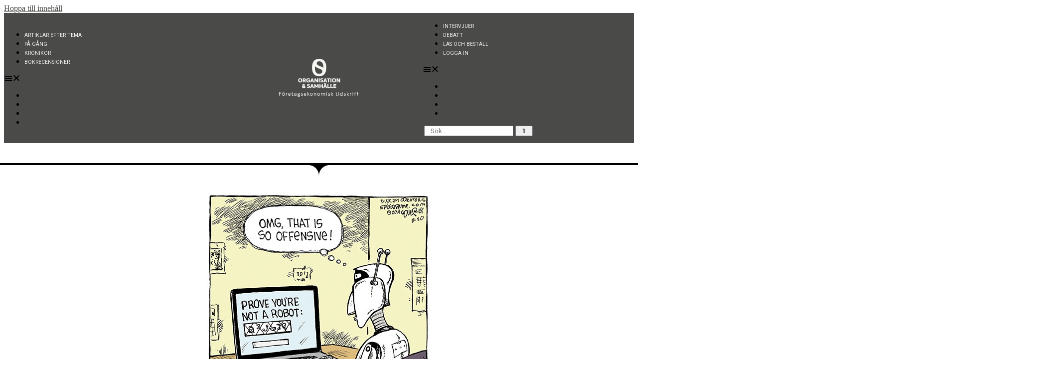

--- FILE ---
content_type: text/html; charset=UTF-8
request_url: https://org-sam.se/artificiell-intelligens-manniska-och-maskin/
body_size: 35118
content:
<!DOCTYPE html>
<html lang="sv-SE">

<head>
	
	<meta charset="UTF-8">
	<meta name="viewport" content="width=device-width, initial-scale=1, minimum-scale=1">
	<link rel="profile" href="http://gmpg.org/xfn/11">
		<meta name='robots' content='index, follow, max-image-preview:large, max-snippet:-1, max-video-preview:-1' />

	<!-- This site is optimized with the Yoast SEO plugin v26.7 - https://yoast.com/wordpress/plugins/seo/ -->
	<title>Artificiell intelligens – människa och maskin - Organisation &amp; Samhälle</title>
	<meta name="description" content="Relationen mellan människa och maskin är av central betydelse för organiserandet av verksamheter. Därför förvånar det inte att introduktionen" />
	<link rel="canonical" href="https://org-sam.se/artificiell-intelligens-manniska-och-maskin/" />
	<meta property="og:locale" content="sv_SE" />
	<meta property="og:type" content="article" />
	<meta property="og:title" content="Artificiell intelligens – människa och maskin - Organisation &amp; Samhälle" />
	<meta property="og:description" content="Relationen mellan människa och maskin är av central betydelse för organiserandet av verksamheter. Därför förvånar det inte att introduktionen" />
	<meta property="og:url" content="https://org-sam.se/artificiell-intelligens-manniska-och-maskin/" />
	<meta property="og:site_name" content="Organisation &amp; Samhälle" />
	<meta property="article:publisher" content="https://www.facebook.com/organisationochsamhalle/" />
	<meta property="article:published_time" content="2021-04-26T13:10:47+00:00" />
	<meta property="article:modified_time" content="2023-04-13T13:57:16+00:00" />
	<meta property="og:image" content="https://usercontent.one/wp/org-sam.se/wp-content/uploads/2021/04/202102-1.jpg?media=1765566680" />
	<meta property="og:image:width" content="450" />
	<meta property="og:image:height" content="494" />
	<meta property="og:image:type" content="image/jpeg" />
	<meta name="author" content="organisation" />
	<meta name="twitter:card" content="summary_large_image" />
	<meta name="twitter:creator" content="@Org_Samhalle" />
	<meta name="twitter:site" content="@Org_Samhalle" />
	<meta name="twitter:label1" content="Skriven av" />
	<meta name="twitter:data1" content="organisation" />
	<meta name="twitter:label2" content="Beräknad lästid" />
	<meta name="twitter:data2" content="8 minuter" />
	<script type="application/ld+json" class="yoast-schema-graph">{"@context":"https://schema.org","@graph":[{"@type":"Article","@id":"https://org-sam.se/artificiell-intelligens-manniska-och-maskin/#article","isPartOf":{"@id":"https://org-sam.se/artificiell-intelligens-manniska-och-maskin/"},"author":{"name":"organisation","@id":"https://org-sam.se/#/schema/person/dbe84cedd2beed3e59e9a0a9fbdbc665"},"headline":"Artificiell intelligens – människa och maskin","datePublished":"2021-04-26T13:10:47+00:00","dateModified":"2023-04-13T13:57:16+00:00","mainEntityOfPage":{"@id":"https://org-sam.se/artificiell-intelligens-manniska-och-maskin/"},"wordCount":2255,"publisher":{"@id":"https://org-sam.se/#organization"},"image":{"@id":"https://org-sam.se/artificiell-intelligens-manniska-och-maskin/#primaryimage"},"thumbnailUrl":"https://org-sam.se/wp-content/uploads/2021/04/202102-1.jpg","keywords":["IT och teknik","Jan Lindvall"],"articleSection":["2021/01","Artikel"],"inLanguage":"sv-SE"},{"@type":"WebPage","@id":"https://org-sam.se/artificiell-intelligens-manniska-och-maskin/","url":"https://org-sam.se/artificiell-intelligens-manniska-och-maskin/","name":"Artificiell intelligens – människa och maskin - Organisation &amp; Samhälle","isPartOf":{"@id":"https://org-sam.se/#website"},"primaryImageOfPage":{"@id":"https://org-sam.se/artificiell-intelligens-manniska-och-maskin/#primaryimage"},"image":{"@id":"https://org-sam.se/artificiell-intelligens-manniska-och-maskin/#primaryimage"},"thumbnailUrl":"https://org-sam.se/wp-content/uploads/2021/04/202102-1.jpg","datePublished":"2021-04-26T13:10:47+00:00","dateModified":"2023-04-13T13:57:16+00:00","description":"Relationen mellan människa och maskin är av central betydelse för organiserandet av verksamheter. Därför förvånar det inte att introduktionen","breadcrumb":{"@id":"https://org-sam.se/artificiell-intelligens-manniska-och-maskin/#breadcrumb"},"inLanguage":"sv-SE","potentialAction":[{"@type":"ReadAction","target":["https://org-sam.se/artificiell-intelligens-manniska-och-maskin/"]}]},{"@type":"ImageObject","inLanguage":"sv-SE","@id":"https://org-sam.se/artificiell-intelligens-manniska-och-maskin/#primaryimage","url":"https://org-sam.se/wp-content/uploads/2021/04/202102-1.jpg","contentUrl":"https://org-sam.se/wp-content/uploads/2021/04/202102-1.jpg","width":450,"height":494,"caption":"Artificiell intelligens – människa och maskin"},{"@type":"BreadcrumbList","@id":"https://org-sam.se/artificiell-intelligens-manniska-och-maskin/#breadcrumb","itemListElement":[{"@type":"ListItem","position":1,"name":"Hem","item":"https://org-sam.se/"},{"@type":"ListItem","position":2,"name":"Artificiell intelligens – människa och maskin"}]},{"@type":"WebSite","@id":"https://org-sam.se/#website","url":"https://org-sam.se/","name":"Organisation &amp; Samhälle","description":"Företagsekonomisk forskning","publisher":{"@id":"https://org-sam.se/#organization"},"potentialAction":[{"@type":"SearchAction","target":{"@type":"EntryPoint","urlTemplate":"https://org-sam.se/?s={search_term_string}"},"query-input":{"@type":"PropertyValueSpecification","valueRequired":true,"valueName":"search_term_string"}}],"inLanguage":"sv-SE"},{"@type":"Organization","@id":"https://org-sam.se/#organization","name":"Organisation & Samhälle","url":"https://org-sam.se/","logo":{"@type":"ImageObject","inLanguage":"sv-SE","@id":"https://org-sam.se/#/schema/logo/image/","url":"https://org-sam.se/wp-content/uploads/2020/04/cropped-logo4.jpg","contentUrl":"https://org-sam.se/wp-content/uploads/2020/04/cropped-logo4.jpg","width":300,"height":243,"caption":"Organisation & Samhälle"},"image":{"@id":"https://org-sam.se/#/schema/logo/image/"},"sameAs":["https://www.facebook.com/organisationochsamhalle/","https://x.com/Org_Samhalle","https://www.linkedin.com/company/75870278"]},{"@type":"Person","@id":"https://org-sam.se/#/schema/person/dbe84cedd2beed3e59e9a0a9fbdbc665","name":"organisation","image":{"@type":"ImageObject","inLanguage":"sv-SE","@id":"https://org-sam.se/#/schema/person/image/","url":"https://secure.gravatar.com/avatar/3e4c30486a3a7834eac4198af971ec14545d0287c21f9bbc35bdc5f644c76c57?s=96&d=mm&r=g","contentUrl":"https://secure.gravatar.com/avatar/3e4c30486a3a7834eac4198af971ec14545d0287c21f9bbc35bdc5f644c76c57?s=96&d=mm&r=g","caption":"organisation"}}]}</script>
	<!-- / Yoast SEO plugin. -->


<link rel='dns-prefetch' href='//fonts.googleapis.com' />
<link rel="alternate" type="application/rss+xml" title="Organisation &amp; Samhälle &raquo; Webbflöde" href="https://org-sam.se/feed/" />
<link rel="alternate" type="application/rss+xml" title="Organisation &amp; Samhälle &raquo; Kommentarsflöde" href="https://org-sam.se/comments/feed/" />
<link rel="alternate" title="oEmbed (JSON)" type="application/json+oembed" href="https://org-sam.se/wp-json/oembed/1.0/embed?url=https%3A%2F%2Forg-sam.se%2Fartificiell-intelligens-manniska-och-maskin%2F" />
<link rel="alternate" title="oEmbed (XML)" type="text/xml+oembed" href="https://org-sam.se/wp-json/oembed/1.0/embed?url=https%3A%2F%2Forg-sam.se%2Fartificiell-intelligens-manniska-och-maskin%2F&#038;format=xml" />
		<!-- This site uses the Google Analytics by ExactMetrics plugin v8.11.1 - Using Analytics tracking - https://www.exactmetrics.com/ -->
							<script src="//www.googletagmanager.com/gtag/js?id=G-504EHHXF37"  data-cfasync="false" data-wpfc-render="false" async></script>
			<script data-cfasync="false" data-wpfc-render="false">
				var em_version = '8.11.1';
				var em_track_user = true;
				var em_no_track_reason = '';
								var ExactMetricsDefaultLocations = {"page_location":"https:\/\/org-sam.se\/artificiell-intelligens-manniska-och-maskin\/"};
								if ( typeof ExactMetricsPrivacyGuardFilter === 'function' ) {
					var ExactMetricsLocations = (typeof ExactMetricsExcludeQuery === 'object') ? ExactMetricsPrivacyGuardFilter( ExactMetricsExcludeQuery ) : ExactMetricsPrivacyGuardFilter( ExactMetricsDefaultLocations );
				} else {
					var ExactMetricsLocations = (typeof ExactMetricsExcludeQuery === 'object') ? ExactMetricsExcludeQuery : ExactMetricsDefaultLocations;
				}

								var disableStrs = [
										'ga-disable-G-504EHHXF37',
									];

				/* Function to detect opted out users */
				function __gtagTrackerIsOptedOut() {
					for (var index = 0; index < disableStrs.length; index++) {
						if (document.cookie.indexOf(disableStrs[index] + '=true') > -1) {
							return true;
						}
					}

					return false;
				}

				/* Disable tracking if the opt-out cookie exists. */
				if (__gtagTrackerIsOptedOut()) {
					for (var index = 0; index < disableStrs.length; index++) {
						window[disableStrs[index]] = true;
					}
				}

				/* Opt-out function */
				function __gtagTrackerOptout() {
					for (var index = 0; index < disableStrs.length; index++) {
						document.cookie = disableStrs[index] + '=true; expires=Thu, 31 Dec 2099 23:59:59 UTC; path=/';
						window[disableStrs[index]] = true;
					}
				}

				if ('undefined' === typeof gaOptout) {
					function gaOptout() {
						__gtagTrackerOptout();
					}
				}
								window.dataLayer = window.dataLayer || [];

				window.ExactMetricsDualTracker = {
					helpers: {},
					trackers: {},
				};
				if (em_track_user) {
					function __gtagDataLayer() {
						dataLayer.push(arguments);
					}

					function __gtagTracker(type, name, parameters) {
						if (!parameters) {
							parameters = {};
						}

						if (parameters.send_to) {
							__gtagDataLayer.apply(null, arguments);
							return;
						}

						if (type === 'event') {
														parameters.send_to = exactmetrics_frontend.v4_id;
							var hookName = name;
							if (typeof parameters['event_category'] !== 'undefined') {
								hookName = parameters['event_category'] + ':' + name;
							}

							if (typeof ExactMetricsDualTracker.trackers[hookName] !== 'undefined') {
								ExactMetricsDualTracker.trackers[hookName](parameters);
							} else {
								__gtagDataLayer('event', name, parameters);
							}
							
						} else {
							__gtagDataLayer.apply(null, arguments);
						}
					}

					__gtagTracker('js', new Date());
					__gtagTracker('set', {
						'developer_id.dNDMyYj': true,
											});
					if ( ExactMetricsLocations.page_location ) {
						__gtagTracker('set', ExactMetricsLocations);
					}
										__gtagTracker('config', 'G-504EHHXF37', {"forceSSL":"true"} );
										window.gtag = __gtagTracker;										(function () {
						/* https://developers.google.com/analytics/devguides/collection/analyticsjs/ */
						/* ga and __gaTracker compatibility shim. */
						var noopfn = function () {
							return null;
						};
						var newtracker = function () {
							return new Tracker();
						};
						var Tracker = function () {
							return null;
						};
						var p = Tracker.prototype;
						p.get = noopfn;
						p.set = noopfn;
						p.send = function () {
							var args = Array.prototype.slice.call(arguments);
							args.unshift('send');
							__gaTracker.apply(null, args);
						};
						var __gaTracker = function () {
							var len = arguments.length;
							if (len === 0) {
								return;
							}
							var f = arguments[len - 1];
							if (typeof f !== 'object' || f === null || typeof f.hitCallback !== 'function') {
								if ('send' === arguments[0]) {
									var hitConverted, hitObject = false, action;
									if ('event' === arguments[1]) {
										if ('undefined' !== typeof arguments[3]) {
											hitObject = {
												'eventAction': arguments[3],
												'eventCategory': arguments[2],
												'eventLabel': arguments[4],
												'value': arguments[5] ? arguments[5] : 1,
											}
										}
									}
									if ('pageview' === arguments[1]) {
										if ('undefined' !== typeof arguments[2]) {
											hitObject = {
												'eventAction': 'page_view',
												'page_path': arguments[2],
											}
										}
									}
									if (typeof arguments[2] === 'object') {
										hitObject = arguments[2];
									}
									if (typeof arguments[5] === 'object') {
										Object.assign(hitObject, arguments[5]);
									}
									if ('undefined' !== typeof arguments[1].hitType) {
										hitObject = arguments[1];
										if ('pageview' === hitObject.hitType) {
											hitObject.eventAction = 'page_view';
										}
									}
									if (hitObject) {
										action = 'timing' === arguments[1].hitType ? 'timing_complete' : hitObject.eventAction;
										hitConverted = mapArgs(hitObject);
										__gtagTracker('event', action, hitConverted);
									}
								}
								return;
							}

							function mapArgs(args) {
								var arg, hit = {};
								var gaMap = {
									'eventCategory': 'event_category',
									'eventAction': 'event_action',
									'eventLabel': 'event_label',
									'eventValue': 'event_value',
									'nonInteraction': 'non_interaction',
									'timingCategory': 'event_category',
									'timingVar': 'name',
									'timingValue': 'value',
									'timingLabel': 'event_label',
									'page': 'page_path',
									'location': 'page_location',
									'title': 'page_title',
									'referrer' : 'page_referrer',
								};
								for (arg in args) {
																		if (!(!args.hasOwnProperty(arg) || !gaMap.hasOwnProperty(arg))) {
										hit[gaMap[arg]] = args[arg];
									} else {
										hit[arg] = args[arg];
									}
								}
								return hit;
							}

							try {
								f.hitCallback();
							} catch (ex) {
							}
						};
						__gaTracker.create = newtracker;
						__gaTracker.getByName = newtracker;
						__gaTracker.getAll = function () {
							return [];
						};
						__gaTracker.remove = noopfn;
						__gaTracker.loaded = true;
						window['__gaTracker'] = __gaTracker;
					})();
									} else {
										console.log("");
					(function () {
						function __gtagTracker() {
							return null;
						}

						window['__gtagTracker'] = __gtagTracker;
						window['gtag'] = __gtagTracker;
					})();
									}
			</script>
							<!-- / Google Analytics by ExactMetrics -->
		<style id='wp-img-auto-sizes-contain-inline-css'>
img:is([sizes=auto i],[sizes^="auto," i]){contain-intrinsic-size:3000px 1500px}
/*# sourceURL=wp-img-auto-sizes-contain-inline-css */
</style>
<link rel='stylesheet' id='layerslider-css' href='https://usercontent.one/wp/org-sam.se/wp-content/plugins/LayerSlider/assets/static/layerslider/css/layerslider.css?ver=8.1.2&media=1765566680' media='all' />
<style id='wp-emoji-styles-inline-css'>

	img.wp-smiley, img.emoji {
		display: inline !important;
		border: none !important;
		box-shadow: none !important;
		height: 1em !important;
		width: 1em !important;
		margin: 0 0.07em !important;
		vertical-align: -0.1em !important;
		background: none !important;
		padding: 0 !important;
	}
/*# sourceURL=wp-emoji-styles-inline-css */
</style>
<link rel='stylesheet' id='wp-block-library-css' href='https://org-sam.se/wp-includes/css/dist/block-library/style.min.css?ver=6.9' media='all' />
<style id='classic-theme-styles-inline-css'>
/*! This file is auto-generated */
.wp-block-button__link{color:#fff;background-color:#32373c;border-radius:9999px;box-shadow:none;text-decoration:none;padding:calc(.667em + 2px) calc(1.333em + 2px);font-size:1.125em}.wp-block-file__button{background:#32373c;color:#fff;text-decoration:none}
/*# sourceURL=/wp-includes/css/classic-themes.min.css */
</style>
<style id='kia-post-subtitle-style-inline-css'>
.wp-block-kia-post-subtitle{box-sizing:border-box;word-break:break-word}.wp-block-kia-post-subtitle a{display:inline-block}.wp-block-kia-post-subtitle.no-subtitle{opacity:.333}

/*# sourceURL=https://usercontent.one/wp/org-sam.se/wp-content/plugins/kia-subtitle/assets/js/dist/style-index.css?media=1765566680 */
</style>
<style id='global-styles-inline-css'>
:root{--wp--preset--aspect-ratio--square: 1;--wp--preset--aspect-ratio--4-3: 4/3;--wp--preset--aspect-ratio--3-4: 3/4;--wp--preset--aspect-ratio--3-2: 3/2;--wp--preset--aspect-ratio--2-3: 2/3;--wp--preset--aspect-ratio--16-9: 16/9;--wp--preset--aspect-ratio--9-16: 9/16;--wp--preset--color--black: #000000;--wp--preset--color--cyan-bluish-gray: #abb8c3;--wp--preset--color--white: #ffffff;--wp--preset--color--pale-pink: #f78da7;--wp--preset--color--vivid-red: #cf2e2e;--wp--preset--color--luminous-vivid-orange: #ff6900;--wp--preset--color--luminous-vivid-amber: #fcb900;--wp--preset--color--light-green-cyan: #7bdcb5;--wp--preset--color--vivid-green-cyan: #00d084;--wp--preset--color--pale-cyan-blue: #8ed1fc;--wp--preset--color--vivid-cyan-blue: #0693e3;--wp--preset--color--vivid-purple: #9b51e0;--wp--preset--color--neve-link-color: var(--nv-primary-accent);--wp--preset--color--neve-link-hover-color: var(--nv-secondary-accent);--wp--preset--color--nv-site-bg: var(--nv-site-bg);--wp--preset--color--nv-light-bg: var(--nv-light-bg);--wp--preset--color--nv-dark-bg: var(--nv-dark-bg);--wp--preset--color--neve-text-color: var(--nv-text-color);--wp--preset--color--nv-text-dark-bg: var(--nv-text-dark-bg);--wp--preset--color--nv-c-1: var(--nv-c-1);--wp--preset--color--nv-c-2: var(--nv-c-2);--wp--preset--gradient--vivid-cyan-blue-to-vivid-purple: linear-gradient(135deg,rgb(6,147,227) 0%,rgb(155,81,224) 100%);--wp--preset--gradient--light-green-cyan-to-vivid-green-cyan: linear-gradient(135deg,rgb(122,220,180) 0%,rgb(0,208,130) 100%);--wp--preset--gradient--luminous-vivid-amber-to-luminous-vivid-orange: linear-gradient(135deg,rgb(252,185,0) 0%,rgb(255,105,0) 100%);--wp--preset--gradient--luminous-vivid-orange-to-vivid-red: linear-gradient(135deg,rgb(255,105,0) 0%,rgb(207,46,46) 100%);--wp--preset--gradient--very-light-gray-to-cyan-bluish-gray: linear-gradient(135deg,rgb(238,238,238) 0%,rgb(169,184,195) 100%);--wp--preset--gradient--cool-to-warm-spectrum: linear-gradient(135deg,rgb(74,234,220) 0%,rgb(151,120,209) 20%,rgb(207,42,186) 40%,rgb(238,44,130) 60%,rgb(251,105,98) 80%,rgb(254,248,76) 100%);--wp--preset--gradient--blush-light-purple: linear-gradient(135deg,rgb(255,206,236) 0%,rgb(152,150,240) 100%);--wp--preset--gradient--blush-bordeaux: linear-gradient(135deg,rgb(254,205,165) 0%,rgb(254,45,45) 50%,rgb(107,0,62) 100%);--wp--preset--gradient--luminous-dusk: linear-gradient(135deg,rgb(255,203,112) 0%,rgb(199,81,192) 50%,rgb(65,88,208) 100%);--wp--preset--gradient--pale-ocean: linear-gradient(135deg,rgb(255,245,203) 0%,rgb(182,227,212) 50%,rgb(51,167,181) 100%);--wp--preset--gradient--electric-grass: linear-gradient(135deg,rgb(202,248,128) 0%,rgb(113,206,126) 100%);--wp--preset--gradient--midnight: linear-gradient(135deg,rgb(2,3,129) 0%,rgb(40,116,252) 100%);--wp--preset--font-size--small: 13px;--wp--preset--font-size--medium: 20px;--wp--preset--font-size--large: 36px;--wp--preset--font-size--x-large: 42px;--wp--preset--spacing--20: 0.44rem;--wp--preset--spacing--30: 0.67rem;--wp--preset--spacing--40: 1rem;--wp--preset--spacing--50: 1.5rem;--wp--preset--spacing--60: 2.25rem;--wp--preset--spacing--70: 3.38rem;--wp--preset--spacing--80: 5.06rem;--wp--preset--shadow--natural: 6px 6px 9px rgba(0, 0, 0, 0.2);--wp--preset--shadow--deep: 12px 12px 50px rgba(0, 0, 0, 0.4);--wp--preset--shadow--sharp: 6px 6px 0px rgba(0, 0, 0, 0.2);--wp--preset--shadow--outlined: 6px 6px 0px -3px rgb(255, 255, 255), 6px 6px rgb(0, 0, 0);--wp--preset--shadow--crisp: 6px 6px 0px rgb(0, 0, 0);}:where(.is-layout-flex){gap: 0.5em;}:where(.is-layout-grid){gap: 0.5em;}body .is-layout-flex{display: flex;}.is-layout-flex{flex-wrap: wrap;align-items: center;}.is-layout-flex > :is(*, div){margin: 0;}body .is-layout-grid{display: grid;}.is-layout-grid > :is(*, div){margin: 0;}:where(.wp-block-columns.is-layout-flex){gap: 2em;}:where(.wp-block-columns.is-layout-grid){gap: 2em;}:where(.wp-block-post-template.is-layout-flex){gap: 1.25em;}:where(.wp-block-post-template.is-layout-grid){gap: 1.25em;}.has-black-color{color: var(--wp--preset--color--black) !important;}.has-cyan-bluish-gray-color{color: var(--wp--preset--color--cyan-bluish-gray) !important;}.has-white-color{color: var(--wp--preset--color--white) !important;}.has-pale-pink-color{color: var(--wp--preset--color--pale-pink) !important;}.has-vivid-red-color{color: var(--wp--preset--color--vivid-red) !important;}.has-luminous-vivid-orange-color{color: var(--wp--preset--color--luminous-vivid-orange) !important;}.has-luminous-vivid-amber-color{color: var(--wp--preset--color--luminous-vivid-amber) !important;}.has-light-green-cyan-color{color: var(--wp--preset--color--light-green-cyan) !important;}.has-vivid-green-cyan-color{color: var(--wp--preset--color--vivid-green-cyan) !important;}.has-pale-cyan-blue-color{color: var(--wp--preset--color--pale-cyan-blue) !important;}.has-vivid-cyan-blue-color{color: var(--wp--preset--color--vivid-cyan-blue) !important;}.has-vivid-purple-color{color: var(--wp--preset--color--vivid-purple) !important;}.has-neve-link-color-color{color: var(--wp--preset--color--neve-link-color) !important;}.has-neve-link-hover-color-color{color: var(--wp--preset--color--neve-link-hover-color) !important;}.has-nv-site-bg-color{color: var(--wp--preset--color--nv-site-bg) !important;}.has-nv-light-bg-color{color: var(--wp--preset--color--nv-light-bg) !important;}.has-nv-dark-bg-color{color: var(--wp--preset--color--nv-dark-bg) !important;}.has-neve-text-color-color{color: var(--wp--preset--color--neve-text-color) !important;}.has-nv-text-dark-bg-color{color: var(--wp--preset--color--nv-text-dark-bg) !important;}.has-nv-c-1-color{color: var(--wp--preset--color--nv-c-1) !important;}.has-nv-c-2-color{color: var(--wp--preset--color--nv-c-2) !important;}.has-black-background-color{background-color: var(--wp--preset--color--black) !important;}.has-cyan-bluish-gray-background-color{background-color: var(--wp--preset--color--cyan-bluish-gray) !important;}.has-white-background-color{background-color: var(--wp--preset--color--white) !important;}.has-pale-pink-background-color{background-color: var(--wp--preset--color--pale-pink) !important;}.has-vivid-red-background-color{background-color: var(--wp--preset--color--vivid-red) !important;}.has-luminous-vivid-orange-background-color{background-color: var(--wp--preset--color--luminous-vivid-orange) !important;}.has-luminous-vivid-amber-background-color{background-color: var(--wp--preset--color--luminous-vivid-amber) !important;}.has-light-green-cyan-background-color{background-color: var(--wp--preset--color--light-green-cyan) !important;}.has-vivid-green-cyan-background-color{background-color: var(--wp--preset--color--vivid-green-cyan) !important;}.has-pale-cyan-blue-background-color{background-color: var(--wp--preset--color--pale-cyan-blue) !important;}.has-vivid-cyan-blue-background-color{background-color: var(--wp--preset--color--vivid-cyan-blue) !important;}.has-vivid-purple-background-color{background-color: var(--wp--preset--color--vivid-purple) !important;}.has-neve-link-color-background-color{background-color: var(--wp--preset--color--neve-link-color) !important;}.has-neve-link-hover-color-background-color{background-color: var(--wp--preset--color--neve-link-hover-color) !important;}.has-nv-site-bg-background-color{background-color: var(--wp--preset--color--nv-site-bg) !important;}.has-nv-light-bg-background-color{background-color: var(--wp--preset--color--nv-light-bg) !important;}.has-nv-dark-bg-background-color{background-color: var(--wp--preset--color--nv-dark-bg) !important;}.has-neve-text-color-background-color{background-color: var(--wp--preset--color--neve-text-color) !important;}.has-nv-text-dark-bg-background-color{background-color: var(--wp--preset--color--nv-text-dark-bg) !important;}.has-nv-c-1-background-color{background-color: var(--wp--preset--color--nv-c-1) !important;}.has-nv-c-2-background-color{background-color: var(--wp--preset--color--nv-c-2) !important;}.has-black-border-color{border-color: var(--wp--preset--color--black) !important;}.has-cyan-bluish-gray-border-color{border-color: var(--wp--preset--color--cyan-bluish-gray) !important;}.has-white-border-color{border-color: var(--wp--preset--color--white) !important;}.has-pale-pink-border-color{border-color: var(--wp--preset--color--pale-pink) !important;}.has-vivid-red-border-color{border-color: var(--wp--preset--color--vivid-red) !important;}.has-luminous-vivid-orange-border-color{border-color: var(--wp--preset--color--luminous-vivid-orange) !important;}.has-luminous-vivid-amber-border-color{border-color: var(--wp--preset--color--luminous-vivid-amber) !important;}.has-light-green-cyan-border-color{border-color: var(--wp--preset--color--light-green-cyan) !important;}.has-vivid-green-cyan-border-color{border-color: var(--wp--preset--color--vivid-green-cyan) !important;}.has-pale-cyan-blue-border-color{border-color: var(--wp--preset--color--pale-cyan-blue) !important;}.has-vivid-cyan-blue-border-color{border-color: var(--wp--preset--color--vivid-cyan-blue) !important;}.has-vivid-purple-border-color{border-color: var(--wp--preset--color--vivid-purple) !important;}.has-neve-link-color-border-color{border-color: var(--wp--preset--color--neve-link-color) !important;}.has-neve-link-hover-color-border-color{border-color: var(--wp--preset--color--neve-link-hover-color) !important;}.has-nv-site-bg-border-color{border-color: var(--wp--preset--color--nv-site-bg) !important;}.has-nv-light-bg-border-color{border-color: var(--wp--preset--color--nv-light-bg) !important;}.has-nv-dark-bg-border-color{border-color: var(--wp--preset--color--nv-dark-bg) !important;}.has-neve-text-color-border-color{border-color: var(--wp--preset--color--neve-text-color) !important;}.has-nv-text-dark-bg-border-color{border-color: var(--wp--preset--color--nv-text-dark-bg) !important;}.has-nv-c-1-border-color{border-color: var(--wp--preset--color--nv-c-1) !important;}.has-nv-c-2-border-color{border-color: var(--wp--preset--color--nv-c-2) !important;}.has-vivid-cyan-blue-to-vivid-purple-gradient-background{background: var(--wp--preset--gradient--vivid-cyan-blue-to-vivid-purple) !important;}.has-light-green-cyan-to-vivid-green-cyan-gradient-background{background: var(--wp--preset--gradient--light-green-cyan-to-vivid-green-cyan) !important;}.has-luminous-vivid-amber-to-luminous-vivid-orange-gradient-background{background: var(--wp--preset--gradient--luminous-vivid-amber-to-luminous-vivid-orange) !important;}.has-luminous-vivid-orange-to-vivid-red-gradient-background{background: var(--wp--preset--gradient--luminous-vivid-orange-to-vivid-red) !important;}.has-very-light-gray-to-cyan-bluish-gray-gradient-background{background: var(--wp--preset--gradient--very-light-gray-to-cyan-bluish-gray) !important;}.has-cool-to-warm-spectrum-gradient-background{background: var(--wp--preset--gradient--cool-to-warm-spectrum) !important;}.has-blush-light-purple-gradient-background{background: var(--wp--preset--gradient--blush-light-purple) !important;}.has-blush-bordeaux-gradient-background{background: var(--wp--preset--gradient--blush-bordeaux) !important;}.has-luminous-dusk-gradient-background{background: var(--wp--preset--gradient--luminous-dusk) !important;}.has-pale-ocean-gradient-background{background: var(--wp--preset--gradient--pale-ocean) !important;}.has-electric-grass-gradient-background{background: var(--wp--preset--gradient--electric-grass) !important;}.has-midnight-gradient-background{background: var(--wp--preset--gradient--midnight) !important;}.has-small-font-size{font-size: var(--wp--preset--font-size--small) !important;}.has-medium-font-size{font-size: var(--wp--preset--font-size--medium) !important;}.has-large-font-size{font-size: var(--wp--preset--font-size--large) !important;}.has-x-large-font-size{font-size: var(--wp--preset--font-size--x-large) !important;}
:where(.wp-block-post-template.is-layout-flex){gap: 1.25em;}:where(.wp-block-post-template.is-layout-grid){gap: 1.25em;}
:where(.wp-block-term-template.is-layout-flex){gap: 1.25em;}:where(.wp-block-term-template.is-layout-grid){gap: 1.25em;}
:where(.wp-block-columns.is-layout-flex){gap: 2em;}:where(.wp-block-columns.is-layout-grid){gap: 2em;}
:root :where(.wp-block-pullquote){font-size: 1.5em;line-height: 1.6;}
/*# sourceURL=global-styles-inline-css */
</style>
<link rel='stylesheet' id='mc4wp-form-themes-css' href='https://usercontent.one/wp/org-sam.se/wp-content/plugins/mailchimp-for-wp/assets/css/form-themes.css?ver=4.10.9&media=1765566680' media='all' />
<link rel='stylesheet' id='neve-style-css' href='https://usercontent.one/wp/org-sam.se/wp-content/themes/neve/style-main-new.min.css?ver=4.2.2&media=1765566680' media='all' />
<style id='neve-style-inline-css'>
.is-menu-sidebar .header-menu-sidebar { visibility: visible; }.is-menu-sidebar.menu_sidebar_slide_left .header-menu-sidebar { transform: translate3d(0, 0, 0); left: 0; }.is-menu-sidebar.menu_sidebar_slide_right .header-menu-sidebar { transform: translate3d(0, 0, 0); right: 0; }.is-menu-sidebar.menu_sidebar_pull_right .header-menu-sidebar, .is-menu-sidebar.menu_sidebar_pull_left .header-menu-sidebar { transform: translateX(0); }.is-menu-sidebar.menu_sidebar_dropdown .header-menu-sidebar { height: auto; }.is-menu-sidebar.menu_sidebar_dropdown .header-menu-sidebar-inner { max-height: 400px; padding: 20px 0; }.is-menu-sidebar.menu_sidebar_full_canvas .header-menu-sidebar { opacity: 1; }.header-menu-sidebar .menu-item-nav-search:not(.floating) { pointer-events: none; }.header-menu-sidebar .menu-item-nav-search .is-menu-sidebar { pointer-events: unset; }@media screen and (max-width: 960px) { .builder-item.cr .item--inner { --textalign: center; --justify: center; } }
.nv-meta-list li.meta:not(:last-child):after { content:"/" }.nv-meta-list .no-mobile{
			display:none;
		}.nv-meta-list li.last::after{
			content: ""!important;
		}@media (min-width: 769px) {
			.nv-meta-list .no-mobile {
				display: inline-block;
			}
			.nv-meta-list li.last:not(:last-child)::after {
		 		content: "/" !important;
			}
		}
 :root{ --container: 748px;--postwidth:100%; --primarybtnbg: #535f81; --primarybtnhoverbg: #0366d6; --primarybtncolor: #ffffff; --secondarybtncolor: var(--nv-primary-accent); --primarybtnhovercolor: #ffffff; --secondarybtnhovercolor: var(--nv-primary-accent);--primarybtnborderradius:3px;--secondarybtnborderradius:3px;--secondarybtnborderwidth:3px;--btnpadding:13px 15px;--primarybtnpadding:13px 15px;--secondarybtnpadding:calc(13px - 3px) calc(15px - 3px); --bodyfontfamily: Merriweather; --bodyfontsize: 15px; --bodylineheight: 1.6em; --bodyletterspacing: 0px; --bodyfontweight: 400; --bodytexttransform: none; --h1fontsize: 36px; --h1fontweight: 700; --h1lineheight: 1.2; --h1letterspacing: 0px; --h1texttransform: none; --h2fontsize: 1.3em; --h2fontweight: none; --h2lineheight: 1.6em; --h2letterspacing: 0px; --h2texttransform: none; --h3fontsize: 24px; --h3fontweight: 700; --h3lineheight: 1.4; --h3letterspacing: 0px; --h3texttransform: none; --h4fontsize: 20px; --h4fontweight: 700; --h4lineheight: 1.6; --h4letterspacing: 0px; --h4texttransform: none; --h5fontsize: 16px; --h5fontweight: 700; --h5lineheight: 1.6; --h5letterspacing: 0px; --h5texttransform: none; --h6fontsize: 14px; --h6fontweight: 700; --h6lineheight: 1.6; --h6letterspacing: 0px; --h6texttransform: none;--formfieldborderwidth:2px;--formfieldborderradius:3px; --formfieldbgcolor: var(--nv-site-bg); --formfieldbordercolor: #dddddd; --formfieldcolor: var(--nv-text-color);--formfieldpadding:10px 12px; } .nv-index-posts{ --borderradius:0px; } .has-neve-button-color-color{ color: #535f81!important; } .has-neve-button-color-background-color{ background-color: #535f81!important; } .single-post-container .alignfull > [class*="__inner-container"], .single-post-container .alignwide > [class*="__inner-container"]{ max-width:718px } .nv-meta-list{ --avatarsize: 20px; } .single .nv-meta-list{ --avatarsize: 20px; } .nv-post-cover{ --height: 250px;--padding:40px 15px;--justify: flex-start; --textalign: left; --valign: center; } .nv-post-cover .nv-title-meta-wrap, .nv-page-title-wrap, .entry-header{ --textalign: left; } .nv-is-boxed.nv-title-meta-wrap{ --padding:40px 15px; --bgcolor: var(--nv-dark-bg); } .nv-overlay{ --opacity: 50; --blendmode: normal; } .nv-is-boxed.nv-comments-wrap{ --padding:20px; } .nv-is-boxed.comment-respond{ --padding:20px; } .single:not(.single-product), .page{ --c-vspace:0 0 0 0;; } .scroll-to-top{ --color: var(--nv-text-dark-bg);--padding:8px 10px; --borderradius: 3px; --bgcolor: var(--nv-primary-accent); --hovercolor: var(--nv-text-dark-bg); --hoverbgcolor: var(--nv-primary-accent);--size:16px; } .global-styled{ --bgcolor: var(--nv-site-bg); } .header-top{ --rowbcolor: var(--nv-light-bg); --color: var(--nv-text-color); --bgcolor: var(--nv-site-bg); } .header-main{ --rowbcolor: var(--nv-light-bg); --color: var(--nv-text-color); --bgcolor: var(--nv-site-bg); } .header-bottom{ --rowbcolor: var(--nv-light-bg); --color: var(--nv-text-color); --bgcolor: var(--nv-site-bg); } .header-menu-sidebar-bg{ --justify: flex-start; --textalign: left;--flexg: 1;--wrapdropdownwidth: auto; --color: var(--nv-text-color); --bgcolor: var(--nv-site-bg); } .header-menu-sidebar{ width: 360px; } .builder-item--logo{ --maxwidth: 120px; --fs: 24px;--padding:10px 0;--margin:0; --textalign: left;--justify: flex-start; } .builder-item--nav-icon,.header-menu-sidebar .close-sidebar-panel .navbar-toggle{ --borderradius:0; } .builder-item--nav-icon{ --label-margin:0 5px 0 0;;--padding:10px 15px;--margin:0; } .builder-item--primary-menu{ --hovercolor: var(--nv-secondary-accent); --hovertextcolor: var(--nv-text-color); --activecolor: var(--nv-primary-accent); --spacing: 20px; --height: 25px;--padding:0;--margin:0; --fontsize: 1em; --lineheight: 1.6; --letterspacing: 0px; --fontweight: 500; --texttransform: none; --iconsize: 1em; } .hfg-is-group.has-primary-menu .inherit-ff{ --inheritedfw: 500; } .builder-item--header_search_responsive{ --iconsize: 15px; --formfieldfontsize: 14px;--formfieldborderwidth:2px;--formfieldborderradius:2px; --height: 40px;--padding:0 10px;--margin:0; } .footer-top-inner .row{ grid-template-columns:1fr 1fr 1fr; --valign: flex-start; } .footer-top{ --rowbcolor: var(--nv-light-bg); --color: var(--nv-text-color); --bgcolor: var(--nv-site-bg); } .footer-main-inner .row{ grid-template-columns:1fr 1fr 1fr; --valign: flex-start; } .footer-main{ --rowbcolor: var(--nv-light-bg); --color: var(--nv-text-color); --bgcolor: var(--nv-site-bg); } .footer-bottom-inner .row{ grid-template-columns:1fr 1fr 1fr; --valign: flex-start; } .footer-bottom{ --rowbcolor: var(--nv-light-bg); --color: var(--nv-text-dark-bg); --bgcolor: var(--nv-dark-bg); } @media(min-width: 576px){ :root{ --container: 992px;--postwidth:100%;--btnpadding:13px 15px;--primarybtnpadding:13px 15px;--secondarybtnpadding:calc(13px - 3px) calc(15px - 3px); --bodyfontsize: 16px; --bodylineheight: 1.6em; --bodyletterspacing: 0px; --h1fontsize: 38px; --h1lineheight: 1.2; --h1letterspacing: 0px; --h2fontsize: 1.3em; --h2lineheight: 1.6em; --h2letterspacing: 0px; --h3fontsize: 26px; --h3lineheight: 1.4; --h3letterspacing: 0px; --h4fontsize: 22px; --h4lineheight: 1.5; --h4letterspacing: 0px; --h5fontsize: 18px; --h5lineheight: 1.6; --h5letterspacing: 0px; --h6fontsize: 14px; --h6lineheight: 1.6; --h6letterspacing: 0px; } .single-post-container .alignfull > [class*="__inner-container"], .single-post-container .alignwide > [class*="__inner-container"]{ max-width:962px } .nv-meta-list{ --avatarsize: 20px; } .single .nv-meta-list{ --avatarsize: 20px; } .nv-post-cover{ --height: 320px;--padding:60px 30px;--justify: flex-start; --textalign: left; --valign: center; } .nv-post-cover .nv-title-meta-wrap, .nv-page-title-wrap, .entry-header{ --textalign: left; } .nv-is-boxed.nv-title-meta-wrap{ --padding:60px 30px; } .nv-is-boxed.nv-comments-wrap{ --padding:30px; } .nv-is-boxed.comment-respond{ --padding:30px; } .single:not(.single-product), .page{ --c-vspace:0 0 0 0;; } .scroll-to-top{ --padding:8px 10px;--size:16px; } .header-menu-sidebar-bg{ --justify: flex-start; --textalign: left;--flexg: 1;--wrapdropdownwidth: auto; } .header-menu-sidebar{ width: 360px; } .builder-item--logo{ --maxwidth: 120px; --fs: 24px;--padding:10px 0;--margin:0; --textalign: left;--justify: flex-start; } .builder-item--nav-icon{ --label-margin:0 5px 0 0;;--padding:10px 15px;--margin:0; } .builder-item--primary-menu{ --spacing: 20px; --height: 25px;--padding:0;--margin:0; --fontsize: 1em; --lineheight: 1.6; --letterspacing: 0px; --iconsize: 1em; } .builder-item--header_search_responsive{ --formfieldfontsize: 14px;--formfieldborderwidth:2px;--formfieldborderradius:2px; --height: 40px;--padding:0 10px;--margin:0; } }@media(min-width: 960px){ :root{ --container: 0px;--postwidth:100%;--btnpadding:13px 15px;--primarybtnpadding:13px 15px;--secondarybtnpadding:calc(13px - 3px) calc(15px - 3px); --bodyfontsize: 14px; --bodylineheight: 1.5em; --bodyletterspacing: 0px; --h1fontsize: 40px; --h1lineheight: 1.1; --h1letterspacing: 0px; --h2fontsize: 1.75em; --h2lineheight: 1.6em; --h2letterspacing: 0px; --h3fontsize: 28px; --h3lineheight: 1.4; --h3letterspacing: 0px; --h4fontsize: 24px; --h4lineheight: 1.5; --h4letterspacing: 0px; --h5fontsize: 20px; --h5lineheight: 1.6; --h5letterspacing: 0px; --h6fontsize: 16px; --h6lineheight: 1.6; --h6letterspacing: 0px; } body:not(.single):not(.archive):not(.blog):not(.search):not(.error404) .neve-main > .container .col, body.post-type-archive-course .neve-main > .container .col, body.post-type-archive-llms_membership .neve-main > .container .col{ max-width: 100%; } body:not(.single):not(.archive):not(.blog):not(.search):not(.error404) .nv-sidebar-wrap, body.post-type-archive-course .nv-sidebar-wrap, body.post-type-archive-llms_membership .nv-sidebar-wrap{ max-width: 0%; } .neve-main > .archive-container .nv-index-posts.col{ max-width: 100%; } .neve-main > .archive-container .nv-sidebar-wrap{ max-width: 0%; } .neve-main > .single-post-container .nv-single-post-wrap.col{ max-width: 70%; } .single-post-container .alignfull > [class*="__inner-container"], .single-post-container .alignwide > [class*="__inner-container"]{ max-width:-30px } .container-fluid.single-post-container .alignfull > [class*="__inner-container"], .container-fluid.single-post-container .alignwide > [class*="__inner-container"]{ max-width:calc(70% + 15px) } .neve-main > .single-post-container .nv-sidebar-wrap{ max-width: 30%; } .nv-meta-list{ --avatarsize: 20px; } .single .nv-meta-list{ --avatarsize: 20px; } .nv-post-cover{ --height: 400px;--padding:60px 40px;--justify: flex-start; --textalign: left; --valign: center; } .nv-post-cover .nv-title-meta-wrap, .nv-page-title-wrap, .entry-header{ --textalign: left; } .nv-is-boxed.nv-title-meta-wrap{ --padding:60px 40px; } .nv-is-boxed.nv-comments-wrap{ --padding:40px; } .nv-is-boxed.comment-respond{ --padding:40px; } .single:not(.single-product), .page{ --c-vspace:0 0 0 0;; } .scroll-to-top{ --padding:8px 10px;--size:16px; } .header-menu-sidebar-bg{ --justify: flex-start; --textalign: left;--flexg: 1;--wrapdropdownwidth: auto; } .header-menu-sidebar{ width: 360px; } .builder-item--logo{ --maxwidth: 120px; --fs: 24px;--padding:10px 0;--margin:0; --textalign: left;--justify: flex-start; } .builder-item--nav-icon{ --label-margin:0 5px 0 0;;--padding:10px 15px;--margin:0; } .builder-item--primary-menu{ --spacing: 20px; --height: 25px;--padding:0;--margin:0; --fontsize: 1em; --lineheight: 1.6; --letterspacing: 0px; --iconsize: 1em; } .builder-item--header_search_responsive{ --formfieldfontsize: 14px;--formfieldborderwidth:2px;--formfieldborderradius:2px; --height: 40px;--padding:0 10px;--margin:0; } }.nv-content-wrap .elementor a:not(.button):not(.wp-block-file__button){ text-decoration: none; }.scroll-to-top {right: 20px; border: none; position: fixed; bottom: 30px; display: none; opacity: 0; visibility: hidden; transition: opacity 0.3s ease-in-out, visibility 0.3s ease-in-out; align-items: center; justify-content: center; z-index: 999; } @supports (-webkit-overflow-scrolling: touch) { .scroll-to-top { bottom: 74px; } } .scroll-to-top.image { background-position: center; } .scroll-to-top .scroll-to-top-image { width: 100%; height: 100%; } .scroll-to-top .scroll-to-top-label { margin: 0; padding: 5px; } .scroll-to-top:hover { text-decoration: none; } .scroll-to-top.scroll-to-top-left {left: 20px; right: unset;} .scroll-to-top.scroll-show-mobile { display: flex; } @media (min-width: 960px) { .scroll-to-top { display: flex; } }.scroll-to-top { color: var(--color); padding: var(--padding); border-radius: var(--borderradius); background: var(--bgcolor); } .scroll-to-top:hover, .scroll-to-top:focus { color: var(--hovercolor); background: var(--hoverbgcolor); } .scroll-to-top-icon, .scroll-to-top.image .scroll-to-top-image { width: var(--size); height: var(--size); } .scroll-to-top-image { background-image: var(--bgimage); background-size: cover; }:root{--nv-primary-accent:#2f5aae;--nv-secondary-accent:#2f5aae;--nv-site-bg:#ffffff;--nv-light-bg:#f4f5f7;--nv-dark-bg:#121212;--nv-text-color:#272626;--nv-text-dark-bg:#ffffff;--nv-c-1:#9463ae;--nv-c-2:#be574b;--nv-fallback-ff:Arial, Helvetica, sans-serif;}
:root{--e-global-color-nvprimaryaccent:#2f5aae;--e-global-color-nvsecondaryaccent:#2f5aae;--e-global-color-nvsitebg:#ffffff;--e-global-color-nvlightbg:#f4f5f7;--e-global-color-nvdarkbg:#121212;--e-global-color-nvtextcolor:#272626;--e-global-color-nvtextdarkbg:#ffffff;--e-global-color-nvc1:#9463ae;--e-global-color-nvc2:#be574b;}
/*# sourceURL=neve-style-inline-css */
</style>
<link rel='stylesheet' id='elementor-frontend-css' href='https://usercontent.one/wp/org-sam.se/wp-content/uploads/elementor/css/custom-frontend.min.css?media=1765566680?ver=1768771178' media='all' />
<link rel='stylesheet' id='widget-nav-menu-css' href='https://usercontent.one/wp/org-sam.se/wp-content/uploads/elementor/css/custom-pro-widget-nav-menu.min.css?media=1765566680?ver=1768771178' media='all' />
<link rel='stylesheet' id='widget-image-css' href='https://usercontent.one/wp/org-sam.se/wp-content/plugins/elementor/assets/css/widget-image.min.css?ver=3.34.1&media=1765566680' media='all' />
<link rel='stylesheet' id='widget-search-form-css' href='https://usercontent.one/wp/org-sam.se/wp-content/plugins/elementor-pro/assets/css/widget-search-form.min.css?ver=3.32.3&media=1765566680' media='all' />
<link rel='stylesheet' id='elementor-icons-shared-0-css' href='https://usercontent.one/wp/org-sam.se/wp-content/plugins/elementor/assets/lib/font-awesome/css/fontawesome.min.css?ver=5.15.3&media=1765566680' media='all' />
<link rel='stylesheet' id='elementor-icons-fa-solid-css' href='https://usercontent.one/wp/org-sam.se/wp-content/plugins/elementor/assets/lib/font-awesome/css/solid.min.css?ver=5.15.3&media=1765566680' media='all' />
<link rel='stylesheet' id='e-sticky-css' href='https://usercontent.one/wp/org-sam.se/wp-content/plugins/elementor-pro/assets/css/modules/sticky.min.css?ver=3.32.3&media=1765566680' media='all' />
<link rel='stylesheet' id='widget-heading-css' href='https://usercontent.one/wp/org-sam.se/wp-content/plugins/elementor/assets/css/widget-heading.min.css?ver=3.34.1&media=1765566680' media='all' />
<link rel='stylesheet' id='e-motion-fx-css' href='https://usercontent.one/wp/org-sam.se/wp-content/plugins/elementor-pro/assets/css/modules/motion-fx.min.css?ver=3.32.3&media=1765566680' media='all' />
<link rel='stylesheet' id='widget-spacer-css' href='https://usercontent.one/wp/org-sam.se/wp-content/plugins/elementor/assets/css/widget-spacer.min.css?ver=3.34.1&media=1765566680' media='all' />
<link rel='stylesheet' id='swiper-css' href='https://usercontent.one/wp/org-sam.se/wp-content/plugins/elementor/assets/lib/swiper/v8/css/swiper.min.css?ver=8.4.5&media=1765566680' media='all' />
<link rel='stylesheet' id='e-swiper-css' href='https://usercontent.one/wp/org-sam.se/wp-content/plugins/elementor/assets/css/conditionals/e-swiper.min.css?ver=3.34.1&media=1765566680' media='all' />
<link rel='stylesheet' id='widget-loop-common-css' href='https://usercontent.one/wp/org-sam.se/wp-content/plugins/elementor-pro/assets/css/widget-loop-common.min.css?ver=3.32.3&media=1765566680' media='all' />
<link rel='stylesheet' id='widget-loop-carousel-css' href='https://usercontent.one/wp/org-sam.se/wp-content/plugins/elementor-pro/assets/css/widget-loop-carousel.min.css?ver=3.32.3&media=1765566680' media='all' />
<link rel='stylesheet' id='widget-post-info-css' href='https://usercontent.one/wp/org-sam.se/wp-content/plugins/elementor-pro/assets/css/widget-post-info.min.css?ver=3.32.3&media=1765566680' media='all' />
<link rel='stylesheet' id='widget-icon-list-css' href='https://usercontent.one/wp/org-sam.se/wp-content/uploads/elementor/css/custom-widget-icon-list.min.css?media=1765566680?ver=1768771178' media='all' />
<link rel='stylesheet' id='elementor-icons-fa-regular-css' href='https://usercontent.one/wp/org-sam.se/wp-content/plugins/elementor/assets/lib/font-awesome/css/regular.min.css?ver=5.15.3&media=1765566680' media='all' />
<link rel='stylesheet' id='e-shapes-css' href='https://usercontent.one/wp/org-sam.se/wp-content/plugins/elementor/assets/css/conditionals/shapes.min.css?ver=3.34.1&media=1765566680' media='all' />
<link rel='stylesheet' id='widget-share-buttons-css' href='https://usercontent.one/wp/org-sam.se/wp-content/plugins/elementor-pro/assets/css/widget-share-buttons.min.css?ver=3.32.3&media=1765566680' media='all' />
<link rel='stylesheet' id='e-apple-webkit-css' href='https://usercontent.one/wp/org-sam.se/wp-content/uploads/elementor/css/custom-apple-webkit.min.css?media=1765566680?ver=1768771178' media='all' />
<link rel='stylesheet' id='elementor-icons-fa-brands-css' href='https://usercontent.one/wp/org-sam.se/wp-content/plugins/elementor/assets/lib/font-awesome/css/brands.min.css?ver=5.15.3&media=1765566680' media='all' />
<link rel='stylesheet' id='widget-loop-grid-css' href='https://usercontent.one/wp/org-sam.se/wp-content/uploads/elementor/css/custom-pro-widget-loop-grid.min.css?media=1765566680?ver=1768771178' media='all' />
<link rel='stylesheet' id='elementor-icons-css' href='https://usercontent.one/wp/org-sam.se/wp-content/plugins/elementor/assets/lib/eicons/css/elementor-icons.min.css?ver=5.45.0&media=1765566680' media='all' />
<link rel='stylesheet' id='elementor-post-5993-css' href='https://usercontent.one/wp/org-sam.se/wp-content/uploads/elementor/css/post-5993.css?media=1765566680?ver=1768771178' media='all' />
<link rel='stylesheet' id='elementor-post-6513-css' href='https://usercontent.one/wp/org-sam.se/wp-content/uploads/elementor/css/post-6513.css?media=1765566680?ver=1768771178' media='all' />
<link rel='stylesheet' id='elementor-post-6735-css' href='https://usercontent.one/wp/org-sam.se/wp-content/uploads/elementor/css/post-6735.css?media=1765566680?ver=1768771178' media='all' />
<link rel='stylesheet' id='elementor-post-6535-css' href='https://usercontent.one/wp/org-sam.se/wp-content/uploads/elementor/css/post-6535.css?media=1765566680?ver=1768783432' media='all' />
<link rel='stylesheet' id='neve-child-style-css' href='https://usercontent.one/wp/org-sam.se/wp-content/themes/neve-child-master/style.css?ver=4.2.2&media=1765566680' media='all' />
<link rel='stylesheet' id='neve-google-font-merriweather-css' href='//fonts.googleapis.com/css?family=Merriweather%3A400%2C700%2C500&#038;display=swap&#038;ver=4.2.2' media='all' />
<link rel='stylesheet' id='ecs-styles-css' href='https://usercontent.one/wp/org-sam.se/wp-content/plugins/ele-custom-skin/assets/css/ecs-style.css?ver=3.1.9&media=1765566680' media='all' />
<link rel='stylesheet' id='elementor-post-6679-css' href='https://usercontent.one/wp/org-sam.se/wp-content/uploads/elementor/css/post-6679.css?media=1765566680?ver=1700747271' media='all' />
<link rel='stylesheet' id='elementor-post-7077-css' href='https://usercontent.one/wp/org-sam.se/wp-content/uploads/elementor/css/post-7077.css?media=1765566680?ver=1608019221' media='all' />
<link rel='stylesheet' id='elementor-gf-roboto-css' href='https://fonts.googleapis.com/css?family=Roboto:100,100italic,200,200italic,300,300italic,400,400italic,500,500italic,600,600italic,700,700italic,800,800italic,900,900italic&#038;display=auto' media='all' />
<link rel='stylesheet' id='elementor-gf-robotoslab-css' href='https://fonts.googleapis.com/css?family=Roboto+Slab:100,100italic,200,200italic,300,300italic,400,400italic,500,500italic,600,600italic,700,700italic,800,800italic,900,900italic&#038;display=auto' media='all' />
<link rel='stylesheet' id='elementor-gf-merriweather-css' href='https://fonts.googleapis.com/css?family=Merriweather:100,100italic,200,200italic,300,300italic,400,400italic,500,500italic,600,600italic,700,700italic,800,800italic,900,900italic&#038;display=auto' media='all' />
<script src="https://org-sam.se/wp-includes/js/jquery/jquery.min.js?ver=3.7.1" id="jquery-core-js"></script>
<script src="https://org-sam.se/wp-includes/js/jquery/jquery-migrate.min.js?ver=3.4.1" id="jquery-migrate-js"></script>
<script id="layerslider-utils-js-extra">
var LS_Meta = {"v":"8.1.2","fixGSAP":"1"};
//# sourceURL=layerslider-utils-js-extra
</script>
<script src="https://usercontent.one/wp/org-sam.se/wp-content/plugins/LayerSlider/assets/static/layerslider/js/layerslider.utils.js?ver=8.1.2&media=1765566680" id="layerslider-utils-js"></script>
<script src="https://usercontent.one/wp/org-sam.se/wp-content/plugins/LayerSlider/assets/static/layerslider/js/layerslider.kreaturamedia.jquery.js?ver=8.1.2&media=1765566680" id="layerslider-js"></script>
<script src="https://usercontent.one/wp/org-sam.se/wp-content/plugins/LayerSlider/assets/static/layerslider/js/layerslider.transitions.js?ver=8.1.2&media=1765566680" id="layerslider-transitions-js"></script>
<script src="https://usercontent.one/wp/org-sam.se/wp-content/plugins/google-analytics-dashboard-for-wp/assets/js/frontend-gtag.min.js?ver=8.11.1&media=1765566680" id="exactmetrics-frontend-script-js" async data-wp-strategy="async"></script>
<script data-cfasync="false" data-wpfc-render="false" id='exactmetrics-frontend-script-js-extra'>var exactmetrics_frontend = {"js_events_tracking":"true","download_extensions":"zip,mp3,mpeg,pdf,docx,pptx,xlsx,rar","inbound_paths":"[{\"path\":\"\\\/go\\\/\",\"label\":\"affiliate\"},{\"path\":\"\\\/recommend\\\/\",\"label\":\"affiliate\"}]","home_url":"https:\/\/org-sam.se","hash_tracking":"false","v4_id":"G-504EHHXF37"};</script>
<script id="ecs_ajax_load-js-extra">
var ecs_ajax_params = {"ajaxurl":"https://org-sam.se/wp-admin/admin-ajax.php","posts":"{\"page\":0,\"name\":\"artificiell-intelligens-manniska-och-maskin\",\"error\":\"\",\"m\":\"\",\"p\":0,\"post_parent\":\"\",\"subpost\":\"\",\"subpost_id\":\"\",\"attachment\":\"\",\"attachment_id\":0,\"pagename\":\"\",\"page_id\":0,\"second\":\"\",\"minute\":\"\",\"hour\":\"\",\"day\":0,\"monthnum\":0,\"year\":0,\"w\":0,\"category_name\":\"\",\"tag\":\"\",\"cat\":\"\",\"tag_id\":\"\",\"author\":\"\",\"author_name\":\"\",\"feed\":\"\",\"tb\":\"\",\"paged\":0,\"meta_key\":\"\",\"meta_value\":\"\",\"preview\":\"\",\"s\":\"\",\"sentence\":\"\",\"title\":\"\",\"fields\":\"all\",\"menu_order\":\"\",\"embed\":\"\",\"category__in\":[],\"category__not_in\":[],\"category__and\":[],\"post__in\":[],\"post__not_in\":[],\"post_name__in\":[],\"tag__in\":[],\"tag__not_in\":[],\"tag__and\":[],\"tag_slug__in\":[],\"tag_slug__and\":[],\"post_parent__in\":[],\"post_parent__not_in\":[],\"author__in\":[],\"author__not_in\":[],\"search_columns\":[],\"post_type\":[\"post\",\"page\",\"e-landing-page\"],\"ignore_sticky_posts\":false,\"suppress_filters\":false,\"cache_results\":true,\"update_post_term_cache\":true,\"update_menu_item_cache\":false,\"lazy_load_term_meta\":true,\"update_post_meta_cache\":true,\"posts_per_page\":10,\"nopaging\":false,\"comments_per_page\":\"50\",\"no_found_rows\":false,\"order\":\"DESC\"}"};
//# sourceURL=ecs_ajax_load-js-extra
</script>
<script src="https://usercontent.one/wp/org-sam.se/wp-content/plugins/ele-custom-skin/assets/js/ecs_ajax_pagination.js?ver=3.1.9&media=1765566680" id="ecs_ajax_load-js"></script>
<script src="https://usercontent.one/wp/org-sam.se/wp-content/plugins/ele-custom-skin/assets/js/ecs.js?ver=3.1.9&media=1765566680" id="ecs-script-js"></script>
<meta name="generator" content="Powered by LayerSlider 8.1.2 - Build Heros, Sliders, and Popups. Create Animations and Beautiful, Rich Web Content as Easy as Never Before on WordPress." />
<!-- LayerSlider updates and docs at: https://layerslider.com -->
<link rel="https://api.w.org/" href="https://org-sam.se/wp-json/" /><link rel="alternate" title="JSON" type="application/json" href="https://org-sam.se/wp-json/wp/v2/posts/9992" /><link rel="EditURI" type="application/rsd+xml" title="RSD" href="https://org-sam.se/xmlrpc.php?rsd" />
<meta name="generator" content="WordPress 6.9" />
<link rel='shortlink' href='https://org-sam.se/?p=9992' />
<style>[class*=" icon-oc-"],[class^=icon-oc-]{speak:none;font-style:normal;font-weight:400;font-variant:normal;text-transform:none;line-height:1;-webkit-font-smoothing:antialiased;-moz-osx-font-smoothing:grayscale}.icon-oc-one-com-white-32px-fill:before{content:"901"}.icon-oc-one-com:before{content:"900"}#one-com-icon,.toplevel_page_onecom-wp .wp-menu-image{speak:none;display:flex;align-items:center;justify-content:center;text-transform:none;line-height:1;-webkit-font-smoothing:antialiased;-moz-osx-font-smoothing:grayscale}.onecom-wp-admin-bar-item>a,.toplevel_page_onecom-wp>.wp-menu-name{font-size:16px;font-weight:400;line-height:1}.toplevel_page_onecom-wp>.wp-menu-name img{width:69px;height:9px;}.wp-submenu-wrap.wp-submenu>.wp-submenu-head>img{width:88px;height:auto}.onecom-wp-admin-bar-item>a img{height:7px!important}.onecom-wp-admin-bar-item>a img,.toplevel_page_onecom-wp>.wp-menu-name img{opacity:.8}.onecom-wp-admin-bar-item.hover>a img,.toplevel_page_onecom-wp.wp-has-current-submenu>.wp-menu-name img,li.opensub>a.toplevel_page_onecom-wp>.wp-menu-name img{opacity:1}#one-com-icon:before,.onecom-wp-admin-bar-item>a:before,.toplevel_page_onecom-wp>.wp-menu-image:before{content:'';position:static!important;background-color:rgba(240,245,250,.4);border-radius:102px;width:18px;height:18px;padding:0!important}.onecom-wp-admin-bar-item>a:before{width:14px;height:14px}.onecom-wp-admin-bar-item.hover>a:before,.toplevel_page_onecom-wp.opensub>a>.wp-menu-image:before,.toplevel_page_onecom-wp.wp-has-current-submenu>.wp-menu-image:before{background-color:#76b82a}.onecom-wp-admin-bar-item>a{display:inline-flex!important;align-items:center;justify-content:center}#one-com-logo-wrapper{font-size:4em}#one-com-icon{vertical-align:middle}.imagify-welcome{display:none !important;}</style><meta name="generator" content="Elementor 3.34.1; features: additional_custom_breakpoints; settings: css_print_method-external, google_font-enabled, font_display-auto">
			<style>
				.e-con.e-parent:nth-of-type(n+4):not(.e-lazyloaded):not(.e-no-lazyload),
				.e-con.e-parent:nth-of-type(n+4):not(.e-lazyloaded):not(.e-no-lazyload) * {
					background-image: none !important;
				}
				@media screen and (max-height: 1024px) {
					.e-con.e-parent:nth-of-type(n+3):not(.e-lazyloaded):not(.e-no-lazyload),
					.e-con.e-parent:nth-of-type(n+3):not(.e-lazyloaded):not(.e-no-lazyload) * {
						background-image: none !important;
					}
				}
				@media screen and (max-height: 640px) {
					.e-con.e-parent:nth-of-type(n+2):not(.e-lazyloaded):not(.e-no-lazyload),
					.e-con.e-parent:nth-of-type(n+2):not(.e-lazyloaded):not(.e-no-lazyload) * {
						background-image: none !important;
					}
				}
			</style>
			<link rel="icon" href="https://usercontent.one/wp/org-sam.se/wp-content/uploads/2020/04/Org-Sam-OS-logo.svg?media=1765566680" sizes="32x32" />
<link rel="icon" href="https://usercontent.one/wp/org-sam.se/wp-content/uploads/2020/04/Org-Sam-OS-logo.svg?media=1765566680" sizes="192x192" />
<link rel="apple-touch-icon" href="https://usercontent.one/wp/org-sam.se/wp-content/uploads/2020/04/Org-Sam-OS-logo.svg?media=1765566680" />
<meta name="msapplication-TileImage" content="https://usercontent.one/wp/org-sam.se/wp-content/uploads/2020/04/Org-Sam-OS-logo.svg?media=1765566680" />
		<style id="wp-custom-css">
			element.style {
}
.elementor-6535 .elementor-element.elementor-element-14dccec .elementor-share-btn;
.display:none;
{		</style>
		
	</head>

<body  class="wp-singular post-template-default single single-post postid-9992 single-format-standard wp-custom-logo wp-theme-neve wp-child-theme-neve-child-master  nv-blog-default nv-sidebar-right menu_sidebar_slide_left elementor-default elementor-kit-5993 elementor-page-6535" id="neve_body"  >
<div class="wrapper">
	
	<header class="header"  >
		<a class="neve-skip-link show-on-focus" href="#content" >
			Hoppa till innehåll		</a>
				<header data-elementor-type="header" data-elementor-id="6513" class="elementor elementor-6513 elementor-location-header" data-elementor-post-type="elementor_library">
					<section class="elementor-section elementor-top-section elementor-element elementor-element-a2cc094 elementor-section-height-min-height elementor-section-content-middle elementor-hidden-tablet elementor-hidden-mobile elementor-section-full_width elementor-section-height-default elementor-section-items-middle" data-id="a2cc094" data-element_type="section" data-settings="{&quot;background_background&quot;:&quot;classic&quot;,&quot;sticky&quot;:&quot;top&quot;,&quot;sticky_on&quot;:[&quot;desktop&quot;,&quot;tablet&quot;,&quot;mobile&quot;],&quot;sticky_offset&quot;:0,&quot;sticky_effects_offset&quot;:0,&quot;sticky_anchor_link_offset&quot;:0}">
							<div class="elementor-background-overlay"></div>
							<div class="elementor-container elementor-column-gap-no">
					<div class="elementor-column elementor-col-33 elementor-top-column elementor-element elementor-element-eb6609a" data-id="eb6609a" data-element_type="column">
			<div class="elementor-widget-wrap elementor-element-populated">
						<div class="elementor-element elementor-element-131b494 elementor-nav-menu__align-center elementor-nav-menu--dropdown-mobile elementor-nav-menu--stretch elementor-widget__width-initial elementor-nav-menu__text-align-aside elementor-nav-menu--toggle elementor-nav-menu--burger elementor-widget elementor-widget-nav-menu" data-id="131b494" data-element_type="widget" data-settings="{&quot;full_width&quot;:&quot;stretch&quot;,&quot;layout&quot;:&quot;horizontal&quot;,&quot;submenu_icon&quot;:{&quot;value&quot;:&quot;&lt;i class=\&quot;fas fa-caret-down\&quot; aria-hidden=\&quot;true\&quot;&gt;&lt;\/i&gt;&quot;,&quot;library&quot;:&quot;fa-solid&quot;},&quot;toggle&quot;:&quot;burger&quot;}" data-widget_type="nav-menu.default">
				<div class="elementor-widget-container">
								<nav aria-label="Meny" class="elementor-nav-menu--main elementor-nav-menu__container elementor-nav-menu--layout-horizontal e--pointer-underline e--animation-fade">
				<ul id="menu-1-131b494" class="elementor-nav-menu"><li class="menu-item menu-item-type-post_type menu-item-object-page menu-item-14903"><a href="https://org-sam.se/teman/" class="elementor-item">Artiklar efter tema</a></li>
<li class="menu-item menu-item-type-post_type menu-item-object-page menu-item-15236"><a href="https://org-sam.se/pa-gang/" class="elementor-item">På gång</a></li>
<li class="menu-item menu-item-type-post_type menu-item-object-page menu-item-14904"><a href="https://org-sam.se/kronikor/" class="elementor-item">Krönikor</a></li>
<li class="menu-item menu-item-type-post_type menu-item-object-page menu-item-14905"><a href="https://org-sam.se/bokrecensioner/" class="elementor-item">Bokrecensioner</a></li>
</ul>			</nav>
					<div class="elementor-menu-toggle" role="button" tabindex="0" aria-label="Slå på/av meny" aria-expanded="false">
			<i aria-hidden="true" role="presentation" class="elementor-menu-toggle__icon--open eicon-menu-bar"></i><i aria-hidden="true" role="presentation" class="elementor-menu-toggle__icon--close eicon-close"></i>		</div>
					<nav class="elementor-nav-menu--dropdown elementor-nav-menu__container" aria-hidden="true">
				<ul id="menu-2-131b494" class="elementor-nav-menu"><li class="menu-item menu-item-type-post_type menu-item-object-page menu-item-14903"><a href="https://org-sam.se/teman/" class="elementor-item" tabindex="-1">Artiklar efter tema</a></li>
<li class="menu-item menu-item-type-post_type menu-item-object-page menu-item-15236"><a href="https://org-sam.se/pa-gang/" class="elementor-item" tabindex="-1">På gång</a></li>
<li class="menu-item menu-item-type-post_type menu-item-object-page menu-item-14904"><a href="https://org-sam.se/kronikor/" class="elementor-item" tabindex="-1">Krönikor</a></li>
<li class="menu-item menu-item-type-post_type menu-item-object-page menu-item-14905"><a href="https://org-sam.se/bokrecensioner/" class="elementor-item" tabindex="-1">Bokrecensioner</a></li>
</ul>			</nav>
						</div>
				</div>
					</div>
		</div>
				<div class="elementor-column elementor-col-33 elementor-top-column elementor-element elementor-element-e74dd46" data-id="e74dd46" data-element_type="column">
			<div class="elementor-widget-wrap elementor-element-populated">
						<div class="elementor-element elementor-element-12d3333 elementor-hidden-tablet elementor-hidden-mobile elementor-widget elementor-widget-image" data-id="12d3333" data-element_type="widget" data-widget_type="image.default">
				<div class="elementor-widget-container">
																<a href="https://org-sam.se">
							<img fetchpriority="high" width="640" height="306" src="https://usercontent.one/wp/org-sam.se/wp-content/uploads/2020/11/OrgSam_Logotyper_RGB_OS_Logotype-tall_White_RGB_TaglineALt.png?media=1765566680" class="attachment-full size-full wp-image-15808" alt="" srcset="https://usercontent.one/wp/org-sam.se/wp-content/uploads/2020/11/OrgSam_Logotyper_RGB_OS_Logotype-tall_White_RGB_TaglineALt.png?media=1765566680 640w, https://usercontent.one/wp/org-sam.se/wp-content/uploads/2020/11/OrgSam_Logotyper_RGB_OS_Logotype-tall_White_RGB_TaglineALt-300x143.png?media=1765566680 300w" sizes="(max-width: 640px) 100vw, 640px" />								</a>
															</div>
				</div>
					</div>
		</div>
				<div class="elementor-column elementor-col-33 elementor-top-column elementor-element elementor-element-dff77fb" data-id="dff77fb" data-element_type="column">
			<div class="elementor-widget-wrap elementor-element-populated">
						<div class="elementor-element elementor-element-bd97573 elementor-nav-menu__align-center elementor-nav-menu--dropdown-mobile elementor-nav-menu--stretch elementor-widget__width-initial elementor-nav-menu__text-align-aside elementor-nav-menu--toggle elementor-nav-menu--burger elementor-widget elementor-widget-nav-menu" data-id="bd97573" data-element_type="widget" data-settings="{&quot;full_width&quot;:&quot;stretch&quot;,&quot;layout&quot;:&quot;horizontal&quot;,&quot;submenu_icon&quot;:{&quot;value&quot;:&quot;&lt;i class=\&quot;fas fa-caret-down\&quot; aria-hidden=\&quot;true\&quot;&gt;&lt;\/i&gt;&quot;,&quot;library&quot;:&quot;fa-solid&quot;},&quot;toggle&quot;:&quot;burger&quot;}" data-widget_type="nav-menu.default">
				<div class="elementor-widget-container">
								<nav aria-label="Meny" class="elementor-nav-menu--main elementor-nav-menu__container elementor-nav-menu--layout-horizontal e--pointer-underline e--animation-fade">
				<ul id="menu-1-bd97573" class="elementor-nav-menu"><li class="menu-item menu-item-type-post_type menu-item-object-page menu-item-14970"><a href="https://org-sam.se/intervjuer/" class="elementor-item">Intervjuer</a></li>
<li class="menu-item menu-item-type-post_type menu-item-object-page menu-item-14906"><a href="https://org-sam.se/debatt/" class="elementor-item">Debatt</a></li>
<li class="menu-item menu-item-type-post_type menu-item-object-page menu-item-14909"><a href="https://org-sam.se/ladda-ner-papperstidskriften/" class="elementor-item">Läs och beställ</a></li>
<li class="menu-item menu-item-type-custom menu-item-object-custom menu-item-15342"><a href="https://submit.org-sam.se/index.php/os/login" class="elementor-item">Logga in</a></li>
</ul>			</nav>
					<div class="elementor-menu-toggle" role="button" tabindex="0" aria-label="Slå på/av meny" aria-expanded="false">
			<i aria-hidden="true" role="presentation" class="elementor-menu-toggle__icon--open eicon-menu-bar"></i><i aria-hidden="true" role="presentation" class="elementor-menu-toggle__icon--close eicon-close"></i>		</div>
					<nav class="elementor-nav-menu--dropdown elementor-nav-menu__container" aria-hidden="true">
				<ul id="menu-2-bd97573" class="elementor-nav-menu"><li class="menu-item menu-item-type-post_type menu-item-object-page menu-item-14970"><a href="https://org-sam.se/intervjuer/" class="elementor-item" tabindex="-1">Intervjuer</a></li>
<li class="menu-item menu-item-type-post_type menu-item-object-page menu-item-14906"><a href="https://org-sam.se/debatt/" class="elementor-item" tabindex="-1">Debatt</a></li>
<li class="menu-item menu-item-type-post_type menu-item-object-page menu-item-14909"><a href="https://org-sam.se/ladda-ner-papperstidskriften/" class="elementor-item" tabindex="-1">Läs och beställ</a></li>
<li class="menu-item menu-item-type-custom menu-item-object-custom menu-item-15342"><a href="https://submit.org-sam.se/index.php/os/login" class="elementor-item" tabindex="-1">Logga in</a></li>
</ul>			</nav>
						</div>
				</div>
				<div class="elementor-element elementor-element-9b56304 elementor-search-form--skin-classic elementor-search-form--button-type-icon elementor-search-form--icon-search elementor-widget elementor-widget-search-form" data-id="9b56304" data-element_type="widget" data-settings="{&quot;skin&quot;:&quot;classic&quot;}" data-widget_type="search-form.default">
				<div class="elementor-widget-container">
							<search role="search">
			<form class="elementor-search-form" action="https://org-sam.se" method="get">
												<div class="elementor-search-form__container">
					<label class="elementor-screen-only" for="elementor-search-form-9b56304">Sök</label>

					
					<input id="elementor-search-form-9b56304" placeholder="Sök..." class="elementor-search-form__input" type="search" name="s" value="">
					
											<button class="elementor-search-form__submit" type="submit" aria-label="Sök">
															<i aria-hidden="true" class="fas fa-search"></i>													</button>
					
									</div>
			</form>
		</search>
						</div>
				</div>
					</div>
		</div>
					</div>
		</section>
				<section class="elementor-section elementor-top-section elementor-element elementor-element-b58d9d5 elementor-section-height-min-height elementor-section-content-middle elementor-hidden-tablet elementor-section-full_width elementor-hidden-desktop elementor-section-height-default elementor-section-items-middle" data-id="b58d9d5" data-element_type="section" data-settings="{&quot;background_background&quot;:&quot;classic&quot;,&quot;sticky&quot;:&quot;top&quot;,&quot;motion_fx_motion_fx_scrolling&quot;:&quot;yes&quot;,&quot;motion_fx_opacity_effect&quot;:&quot;yes&quot;,&quot;motion_fx_opacity_direction&quot;:&quot;in-out&quot;,&quot;motion_fx_opacity_range&quot;:{&quot;unit&quot;:&quot;%&quot;,&quot;size&quot;:&quot;&quot;,&quot;sizes&quot;:{&quot;start&quot;:71,&quot;end&quot;:80}},&quot;sticky_offset&quot;:91,&quot;sticky_offset_mobile&quot;:90,&quot;motion_fx_opacity_level&quot;:{&quot;unit&quot;:&quot;px&quot;,&quot;size&quot;:10,&quot;sizes&quot;:[]},&quot;motion_fx_devices&quot;:[&quot;desktop&quot;,&quot;tablet&quot;,&quot;mobile&quot;],&quot;sticky_on&quot;:[&quot;desktop&quot;,&quot;tablet&quot;,&quot;mobile&quot;],&quot;sticky_effects_offset&quot;:0,&quot;sticky_anchor_link_offset&quot;:0}">
							<div class="elementor-background-overlay"></div>
							<div class="elementor-container elementor-column-gap-no">
					<div class="elementor-column elementor-col-100 elementor-top-column elementor-element elementor-element-215342a" data-id="215342a" data-element_type="column">
			<div class="elementor-widget-wrap elementor-element-populated">
						<div class="elementor-element elementor-element-b92cac5 elementor-widget elementor-widget-heading" data-id="b92cac5" data-element_type="widget" data-widget_type="heading.default">
				<div class="elementor-widget-container">
					<h2 class="elementor-heading-title elementor-size-default">Företagsekonomisk tidskrift</h2>				</div>
				</div>
					</div>
		</div>
					</div>
		</section>
				<section class="elementor-section elementor-top-section elementor-element elementor-element-e3f6489 elementor-section-height-min-height elementor-section-content-middle elementor-hidden-desktop elementor-hidden-tablet elementor-section-boxed elementor-section-height-default elementor-section-items-middle" data-id="e3f6489" data-element_type="section">
							<div class="elementor-background-overlay"></div>
							<div class="elementor-container elementor-column-gap-no">
					<div class="elementor-column elementor-col-33 elementor-top-column elementor-element elementor-element-1a5f740 elementor-hidden-desktop" data-id="1a5f740" data-element_type="column">
			<div class="elementor-widget-wrap elementor-element-populated">
						<div class="elementor-element elementor-element-6820ab3 elementor-widget elementor-widget-image" data-id="6820ab3" data-element_type="widget" data-widget_type="image.default">
				<div class="elementor-widget-container">
															<img width="26" height="32" src="https://usercontent.one/wp/org-sam.se/wp-content/uploads/2020/11/Org-Sam-OS-logo-Neg.svg?media=1765566680" class="attachment-large size-large wp-image-12249" alt="favicon" />															</div>
				</div>
					</div>
		</div>
				<div class="elementor-column elementor-col-33 elementor-top-column elementor-element elementor-element-9001f4b" data-id="9001f4b" data-element_type="column">
			<div class="elementor-widget-wrap elementor-element-populated">
						<div class="elementor-element elementor-element-86ce658 elementor-widget elementor-widget-heading" data-id="86ce658" data-element_type="widget" data-widget_type="heading.default">
				<div class="elementor-widget-container">
					<h1 class="elementor-heading-title elementor-size-default"><a href="https://org-sam.se">Organisation &amp; Samhälle</a></h1>				</div>
				</div>
					</div>
		</div>
				<div class="elementor-column elementor-col-33 elementor-top-column elementor-element elementor-element-c6265da elementor-hidden-desktop" data-id="c6265da" data-element_type="column">
			<div class="elementor-widget-wrap elementor-element-populated">
						<div class="elementor-element elementor-element-7de1381 elementor-nav-menu--dropdown-mobile elementor-nav-menu--stretch elementor-nav-menu__align-center elementor-nav-menu__text-align-center elementor-hidden-desktop elementor-nav-menu--toggle elementor-nav-menu--burger elementor-widget elementor-widget-nav-menu" data-id="7de1381" data-element_type="widget" data-settings="{&quot;full_width&quot;:&quot;stretch&quot;,&quot;submenu_icon&quot;:{&quot;value&quot;:&quot;&lt;i class=\&quot;\&quot; aria-hidden=\&quot;true\&quot;&gt;&lt;\/i&gt;&quot;,&quot;library&quot;:&quot;&quot;},&quot;layout&quot;:&quot;horizontal&quot;,&quot;toggle&quot;:&quot;burger&quot;}" data-widget_type="nav-menu.default">
				<div class="elementor-widget-container">
								<nav aria-label="Meny" class="elementor-nav-menu--main elementor-nav-menu__container elementor-nav-menu--layout-horizontal e--pointer-none">
				<ul id="menu-1-7de1381" class="elementor-nav-menu"><li class="menu-item menu-item-type-post_type menu-item-object-page menu-item-12414"><a href="https://org-sam.se/teman/" class="elementor-item">Artiklar efter tema</a></li>
<li class="menu-item menu-item-type-post_type menu-item-object-page menu-item-13448"><a href="https://org-sam.se/kronikor/" class="elementor-item">Krönikor</a></li>
<li class="menu-item menu-item-type-post_type menu-item-object-page menu-item-13476"><a href="https://org-sam.se/bokrecensioner/" class="elementor-item">Bokrecensioner</a></li>
<li class="menu-item menu-item-type-post_type menu-item-object-page menu-item-12350"><a href="https://org-sam.se/intervjuer/" class="elementor-item">Intervjuer</a></li>
<li class="menu-item menu-item-type-post_type menu-item-object-page menu-item-12832"><a href="https://org-sam.se/debatt/" class="elementor-item">Debatt</a></li>
<li class="menu-item menu-item-type-post_type menu-item-object-page menu-item-12349"><a href="https://org-sam.se/vara-forfattare/" class="elementor-item">Våra författare</a></li>
<li class="menu-item menu-item-type-post_type menu-item-object-page menu-item-13175"><a href="https://org-sam.se/redaktion/" class="elementor-item">Redaktion</a></li>
<li class="menu-item menu-item-type-post_type menu-item-object-page menu-item-15031"><a href="https://org-sam.se/ladda-ner-papperstidskriften/" class="elementor-item">Läs och beställ</a></li>
</ul>			</nav>
					<div class="elementor-menu-toggle" role="button" tabindex="0" aria-label="Slå på/av meny" aria-expanded="false">
			<i aria-hidden="true" role="presentation" class="elementor-menu-toggle__icon--open eicon-menu-bar"></i><i aria-hidden="true" role="presentation" class="elementor-menu-toggle__icon--close eicon-close"></i>		</div>
					<nav class="elementor-nav-menu--dropdown elementor-nav-menu__container" aria-hidden="true">
				<ul id="menu-2-7de1381" class="elementor-nav-menu"><li class="menu-item menu-item-type-post_type menu-item-object-page menu-item-12414"><a href="https://org-sam.se/teman/" class="elementor-item" tabindex="-1">Artiklar efter tema</a></li>
<li class="menu-item menu-item-type-post_type menu-item-object-page menu-item-13448"><a href="https://org-sam.se/kronikor/" class="elementor-item" tabindex="-1">Krönikor</a></li>
<li class="menu-item menu-item-type-post_type menu-item-object-page menu-item-13476"><a href="https://org-sam.se/bokrecensioner/" class="elementor-item" tabindex="-1">Bokrecensioner</a></li>
<li class="menu-item menu-item-type-post_type menu-item-object-page menu-item-12350"><a href="https://org-sam.se/intervjuer/" class="elementor-item" tabindex="-1">Intervjuer</a></li>
<li class="menu-item menu-item-type-post_type menu-item-object-page menu-item-12832"><a href="https://org-sam.se/debatt/" class="elementor-item" tabindex="-1">Debatt</a></li>
<li class="menu-item menu-item-type-post_type menu-item-object-page menu-item-12349"><a href="https://org-sam.se/vara-forfattare/" class="elementor-item" tabindex="-1">Våra författare</a></li>
<li class="menu-item menu-item-type-post_type menu-item-object-page menu-item-13175"><a href="https://org-sam.se/redaktion/" class="elementor-item" tabindex="-1">Redaktion</a></li>
<li class="menu-item menu-item-type-post_type menu-item-object-page menu-item-15031"><a href="https://org-sam.se/ladda-ner-papperstidskriften/" class="elementor-item" tabindex="-1">Läs och beställ</a></li>
</ul>			</nav>
						</div>
				</div>
					</div>
		</div>
					</div>
		</section>
				<div class="elementor-section elementor-top-section elementor-element elementor-element-2bf53ff elementor-section-height-min-height elementor-section-content-middle elementor-hidden-desktop elementor-hidden-mobile elementor-section-boxed elementor-section-height-default elementor-section-items-middle" data-id="2bf53ff" data-element_type="section">
							<div class="elementor-background-overlay"></div>
							<div class="elementor-container elementor-column-gap-no">
					<div class="elementor-column elementor-col-33 elementor-top-column elementor-element elementor-element-964f9b4" data-id="964f9b4" data-element_type="column">
			<div class="elementor-widget-wrap elementor-element-populated">
						<div class="elementor-element elementor-element-9f19066 elementor-widget elementor-widget-image" data-id="9f19066" data-element_type="widget" data-widget_type="image.default">
				<div class="elementor-widget-container">
															<img width="26" height="32" src="https://usercontent.one/wp/org-sam.se/wp-content/uploads/2020/11/Org-Sam-OS-logo-Neg.svg?media=1765566680" class="attachment-large size-large wp-image-12249" alt="favicon" />															</div>
				</div>
					</div>
		</div>
				<div class="elementor-column elementor-col-33 elementor-top-column elementor-element elementor-element-a625035" data-id="a625035" data-element_type="column">
			<div class="elementor-widget-wrap elementor-element-populated">
						<div class="elementor-element elementor-element-cbbb25b elementor-widget elementor-widget-heading" data-id="cbbb25b" data-element_type="widget" data-widget_type="heading.default">
				<div class="elementor-widget-container">
					<h1 class="elementor-heading-title elementor-size-default"><a href="https://org-sam.se">Organisation &amp; Samhälle</a></h1>				</div>
				</div>
					</div>
		</div>
				<div class="elementor-column elementor-col-33 elementor-top-column elementor-element elementor-element-eb5d773 elementor-hidden-desktop" data-id="eb5d773" data-element_type="column" data-settings="{&quot;background_background&quot;:&quot;classic&quot;}">
			<div class="elementor-widget-wrap elementor-element-populated">
						<div class="elementor-element elementor-element-c21edd9 elementor-nav-menu--stretch elementor-nav-menu__align-center elementor-nav-menu__text-align-center elementor-hidden-desktop elementor-nav-menu--dropdown-tablet elementor-nav-menu--toggle elementor-nav-menu--burger elementor-widget elementor-widget-nav-menu" data-id="c21edd9" data-element_type="widget" data-settings="{&quot;full_width&quot;:&quot;stretch&quot;,&quot;submenu_icon&quot;:{&quot;value&quot;:&quot;&lt;i class=\&quot;\&quot; aria-hidden=\&quot;true\&quot;&gt;&lt;\/i&gt;&quot;,&quot;library&quot;:&quot;&quot;},&quot;layout&quot;:&quot;horizontal&quot;,&quot;toggle&quot;:&quot;burger&quot;}" data-widget_type="nav-menu.default">
				<div class="elementor-widget-container">
								<nav aria-label="Meny" class="elementor-nav-menu--main elementor-nav-menu__container elementor-nav-menu--layout-horizontal e--pointer-none">
				<ul id="menu-1-c21edd9" class="elementor-nav-menu"><li class="menu-item menu-item-type-post_type menu-item-object-page menu-item-12414"><a href="https://org-sam.se/teman/" class="elementor-item">Artiklar efter tema</a></li>
<li class="menu-item menu-item-type-post_type menu-item-object-page menu-item-13448"><a href="https://org-sam.se/kronikor/" class="elementor-item">Krönikor</a></li>
<li class="menu-item menu-item-type-post_type menu-item-object-page menu-item-13476"><a href="https://org-sam.se/bokrecensioner/" class="elementor-item">Bokrecensioner</a></li>
<li class="menu-item menu-item-type-post_type menu-item-object-page menu-item-12350"><a href="https://org-sam.se/intervjuer/" class="elementor-item">Intervjuer</a></li>
<li class="menu-item menu-item-type-post_type menu-item-object-page menu-item-12832"><a href="https://org-sam.se/debatt/" class="elementor-item">Debatt</a></li>
<li class="menu-item menu-item-type-post_type menu-item-object-page menu-item-12349"><a href="https://org-sam.se/vara-forfattare/" class="elementor-item">Våra författare</a></li>
<li class="menu-item menu-item-type-post_type menu-item-object-page menu-item-13175"><a href="https://org-sam.se/redaktion/" class="elementor-item">Redaktion</a></li>
<li class="menu-item menu-item-type-post_type menu-item-object-page menu-item-15031"><a href="https://org-sam.se/ladda-ner-papperstidskriften/" class="elementor-item">Läs och beställ</a></li>
</ul>			</nav>
					<div class="elementor-menu-toggle" role="button" tabindex="0" aria-label="Slå på/av meny" aria-expanded="false">
			<i aria-hidden="true" role="presentation" class="elementor-menu-toggle__icon--open eicon-menu-bar"></i><i aria-hidden="true" role="presentation" class="elementor-menu-toggle__icon--close eicon-close"></i>		</div>
					<nav class="elementor-nav-menu--dropdown elementor-nav-menu__container" aria-hidden="true">
				<ul id="menu-2-c21edd9" class="elementor-nav-menu"><li class="menu-item menu-item-type-post_type menu-item-object-page menu-item-12414"><a href="https://org-sam.se/teman/" class="elementor-item" tabindex="-1">Artiklar efter tema</a></li>
<li class="menu-item menu-item-type-post_type menu-item-object-page menu-item-13448"><a href="https://org-sam.se/kronikor/" class="elementor-item" tabindex="-1">Krönikor</a></li>
<li class="menu-item menu-item-type-post_type menu-item-object-page menu-item-13476"><a href="https://org-sam.se/bokrecensioner/" class="elementor-item" tabindex="-1">Bokrecensioner</a></li>
<li class="menu-item menu-item-type-post_type menu-item-object-page menu-item-12350"><a href="https://org-sam.se/intervjuer/" class="elementor-item" tabindex="-1">Intervjuer</a></li>
<li class="menu-item menu-item-type-post_type menu-item-object-page menu-item-12832"><a href="https://org-sam.se/debatt/" class="elementor-item" tabindex="-1">Debatt</a></li>
<li class="menu-item menu-item-type-post_type menu-item-object-page menu-item-12349"><a href="https://org-sam.se/vara-forfattare/" class="elementor-item" tabindex="-1">Våra författare</a></li>
<li class="menu-item menu-item-type-post_type menu-item-object-page menu-item-13175"><a href="https://org-sam.se/redaktion/" class="elementor-item" tabindex="-1">Redaktion</a></li>
<li class="menu-item menu-item-type-post_type menu-item-object-page menu-item-15031"><a href="https://org-sam.se/ladda-ner-papperstidskriften/" class="elementor-item" tabindex="-1">Läs och beställ</a></li>
</ul>			</nav>
						</div>
				</div>
					</div>
		</div>
					</div>
		</div>
				<div class="elementor-section elementor-top-section elementor-element elementor-element-3c4c598 elementor-section-height-min-height elementor-section-content-middle elementor-hidden-desktop elementor-hidden-mobile elementor-section-boxed elementor-section-height-default elementor-section-items-middle" data-id="3c4c598" data-element_type="section" data-settings="{&quot;motion_fx_motion_fx_scrolling&quot;:&quot;yes&quot;,&quot;motion_fx_opacity_effect&quot;:&quot;yes&quot;,&quot;motion_fx_opacity_direction&quot;:&quot;in-out&quot;,&quot;motion_fx_opacity_range&quot;:{&quot;unit&quot;:&quot;%&quot;,&quot;size&quot;:&quot;&quot;,&quot;sizes&quot;:{&quot;start&quot;:74,&quot;end&quot;:88}},&quot;motion_fx_opacity_level&quot;:{&quot;unit&quot;:&quot;px&quot;,&quot;size&quot;:10,&quot;sizes&quot;:[]},&quot;motion_fx_devices&quot;:[&quot;desktop&quot;,&quot;tablet&quot;,&quot;mobile&quot;]}">
							<div class="elementor-background-overlay"></div>
							<div class="elementor-container elementor-column-gap-no">
					<div class="elementor-column elementor-col-100 elementor-top-column elementor-element elementor-element-cdb7195" data-id="cdb7195" data-element_type="column">
			<div class="elementor-widget-wrap elementor-element-populated">
						<div class="elementor-element elementor-element-241d94c elementor-widget elementor-widget-heading" data-id="241d94c" data-element_type="widget" data-widget_type="heading.default">
				<div class="elementor-widget-container">
					<h2 class="elementor-heading-title elementor-size-default">Företagsekonomisk tidskrift</h2>				</div>
				</div>
					</div>
		</div>
					</div>
		</div>
				<section class="elementor-section elementor-top-section elementor-element elementor-element-4364600 elementor-section-full_width elementor-section-height-min-height elementor-hidden-tablet elementor-hidden-mobile elementor-section-height-default elementor-section-items-middle" data-id="4364600" data-element_type="section">
						<div class="elementor-container elementor-column-gap-default">
					<div class="elementor-column elementor-col-16 elementor-top-column elementor-element elementor-element-af94e84 elementor-hidden-tablet elementor-hidden-mobile" data-id="af94e84" data-element_type="column">
			<div class="elementor-widget-wrap">
							</div>
		</div>
				<div class="elementor-column elementor-col-66 elementor-top-column elementor-element elementor-element-c3de205 elementor-hidden-tablet elementor-hidden-mobile" data-id="c3de205" data-element_type="column" data-settings="{&quot;background_background&quot;:&quot;classic&quot;}">
			<div class="elementor-widget-wrap elementor-element-populated">
				<div class="elementor-element elementor-element-adc54ce e-flex e-con-boxed e-con e-parent" data-id="adc54ce" data-element_type="container">
					<div class="e-con-inner">
					</div>
				</div>
					</div>
		</div>
				<div class="elementor-column elementor-col-16 elementor-top-column elementor-element elementor-element-e82c203 elementor-hidden-tablet elementor-hidden-mobile" data-id="e82c203" data-element_type="column">
			<div class="elementor-widget-wrap">
							</div>
		</div>
					</div>
		</section>
				<section class="elementor-section elementor-top-section elementor-element elementor-element-63180eb elementor-section-full_width elementor-section-height-min-height elementor-hidden-desktop elementor-hidden-tablet elementor-hidden-mobile elementor-section-height-default elementor-section-items-middle" data-id="63180eb" data-element_type="section">
						<div class="elementor-container elementor-column-gap-default">
					<div class="elementor-column elementor-col-100 elementor-top-column elementor-element elementor-element-40cc67d" data-id="40cc67d" data-element_type="column">
			<div class="elementor-widget-wrap elementor-element-populated">
						<div class="elementor-element elementor-element-ff59c62 elementor-widget elementor-widget-spacer" data-id="ff59c62" data-element_type="widget" data-widget_type="spacer.default">
				<div class="elementor-widget-container">
							<div class="elementor-spacer">
			<div class="elementor-spacer-inner"></div>
		</div>
						</div>
				</div>
				<div class="elementor-element elementor-element-4cab418 elementor-widget-mobile__width-inherit elementor-hidden-desktop elementor-widget elementor-widget-loop-carousel" data-id="4cab418" data-element_type="widget" data-settings="{&quot;template_id&quot;:&quot;14926&quot;,&quot;autoplay_speed&quot;:10000,&quot;_skin&quot;:&quot;post&quot;,&quot;edit_handle_selector&quot;:&quot;.elementor-loop-container&quot;,&quot;autoplay&quot;:&quot;yes&quot;,&quot;pause_on_hover&quot;:&quot;yes&quot;,&quot;pause_on_interaction&quot;:&quot;yes&quot;,&quot;infinite&quot;:&quot;yes&quot;,&quot;speed&quot;:500,&quot;offset_sides&quot;:&quot;none&quot;,&quot;image_spacing_custom&quot;:{&quot;unit&quot;:&quot;px&quot;,&quot;size&quot;:10,&quot;sizes&quot;:[]},&quot;image_spacing_custom_tablet&quot;:{&quot;unit&quot;:&quot;px&quot;,&quot;size&quot;:&quot;&quot;,&quot;sizes&quot;:[]},&quot;image_spacing_custom_mobile&quot;:{&quot;unit&quot;:&quot;px&quot;,&quot;size&quot;:&quot;&quot;,&quot;sizes&quot;:[]}}" data-widget_type="loop-carousel.post">
				<div class="elementor-widget-container">
							<div class="swiper elementor-loop-container elementor-grid" role="list" dir="ltr">
				<div class="swiper-wrapper" aria-live="off">
		<style id="loop-dynamic-14926">.e-loop-item-15565 .elementor-element.elementor-element-02150bc:not(.elementor-motion-effects-element-type-background), .e-loop-item-15565 .elementor-element.elementor-element-02150bc > .elementor-motion-effects-container > .elementor-motion-effects-layer{background-image:url("https://usercontent.one/wp/org-sam.se/wp-content/uploads/2024/03/OS_10Gold.jpg");}@media(max-width:768px){.e?media=1765566680-loop-item-15565 .elementor-element.elementor-element-02150bc:not(.elementor-motion-effects-element-type-background), .e-loop-item-15565 .elementor-element.elementor-element-02150bc > .elementor-motion-effects-container > .elementor-motion-effects-layer{background-image:url("https://usercontent.one/wp/org-sam.se/wp-content/uploads/2024/03/OS_10Gold.jpg?media=1765566680");}}</style><style id="loop-14926">.elementor-14926 .elementor-element.elementor-element-02150bc{--display:flex;--overlay-opacity:0.5;}.elementor-14926 .elementor-element.elementor-element-02150bc::before, .elementor-14926 .elementor-element.elementor-element-02150bc > .elementor-background-video-container::before, .elementor-14926 .elementor-element.elementor-element-02150bc > .e-con-inner > .elementor-background-video-container::before, .elementor-14926 .elementor-element.elementor-element-02150bc > .elementor-background-slideshow::before, .elementor-14926 .elementor-element.elementor-element-02150bc > .e-con-inner > .elementor-background-slideshow::before, .elementor-14926 .elementor-element.elementor-element-02150bc > .elementor-motion-effects-container > .elementor-motion-effects-layer::before{background-color:#4A4A48;--background-overlay:'';}.elementor-14926 .elementor-element.elementor-element-02150bc:hover::before, .elementor-14926 .elementor-element.elementor-element-02150bc:hover > .elementor-background-video-container::before, .elementor-14926 .elementor-element.elementor-element-02150bc:hover > .e-con-inner > .elementor-background-video-container::before, .elementor-14926 .elementor-element.elementor-element-02150bc > .elementor-background-slideshow:hover::before, .elementor-14926 .elementor-element.elementor-element-02150bc > .e-con-inner > .elementor-background-slideshow:hover::before{background-color:#4A4A48;--background-overlay:'';}.elementor-14926 .elementor-element.elementor-element-02150bc:not(.elementor-motion-effects-element-type-background), .elementor-14926 .elementor-element.elementor-element-02150bc > .elementor-motion-effects-container > .elementor-motion-effects-layer{background-position:center center;}.elementor-14926 .elementor-element.elementor-element-02150bc:hover{--overlay-opacity:0.5;}.elementor-14926 .elementor-element.elementor-element-02150bc:hover::before{filter:brightness( 100% ) contrast( 100% ) saturate( 100% ) blur( 0px ) hue-rotate( 0deg );}.elementor-14926 .elementor-element.elementor-element-7750300{--spacer-size:15vh;}.elementor-widget-heading .elementor-heading-title{font-family:var( --e-global-typography-primary-font-family ), Sans-serif;font-weight:var( --e-global-typography-primary-font-weight );}.elementor-14926 .elementor-element.elementor-element-bb2e059 > .elementor-widget-container{padding:0em 10em 0em 10em;}.elementor-14926 .elementor-element.elementor-element-bb2e059{text-align:center;}.elementor-14926 .elementor-element.elementor-element-bb2e059 .elementor-heading-title{font-size:3.9em;font-weight:600;text-transform:uppercase;line-height:1.4em;text-shadow:0px 0px 10px #000000;color:var( --e-global-color-108c48a );}.elementor-14926 .elementor-element.elementor-element-73cceb5 > .elementor-widget-container{padding:0em 10em 0em 10em;}.elementor-14926 .elementor-element.elementor-element-73cceb5{text-align:center;}.elementor-14926 .elementor-element.elementor-element-73cceb5 .elementor-heading-title{font-family:"Roboto", Sans-serif;font-size:1.8em;font-weight:400;line-height:1.4em;text-shadow:0px 0px 10px #000000;color:var( --e-global-color-108c48a );}.elementor-14926 .elementor-element.elementor-element-71ca572 > .elementor-widget-container{padding:0em 10em 0em 10em;}.elementor-14926 .elementor-element.elementor-element-71ca572{text-align:center;}.elementor-14926 .elementor-element.elementor-element-71ca572 .elementor-heading-title{font-size:2.4vw;font-weight:600;text-transform:uppercase;line-height:1.2em;text-shadow:0px 0px 10px #000000;color:var( --e-global-color-108c48a );}.elementor-14926 .elementor-element.elementor-element-6d3e878 > .elementor-widget-container{padding:0em 10em 0em 10em;}.elementor-14926 .elementor-element.elementor-element-6d3e878{text-align:center;}.elementor-14926 .elementor-element.elementor-element-6d3e878 .elementor-heading-title{font-size:1.8vw;font-weight:400;line-height:1.2em;text-shadow:0px 0px 10px #000000;color:var( --e-global-color-108c48a );}.elementor-14926 .elementor-element.elementor-element-96a7343{--spacer-size:15vh;}.elementor-widget-post-info .elementor-icon-list-item{font-family:var( --e-global-typography-text-font-family ), Sans-serif;font-weight:var( --e-global-typography-text-font-weight );}.elementor-14926 .elementor-element.elementor-element-d26d5b1 .elementor-icon-list-icon{width:14px;}.elementor-14926 .elementor-element.elementor-element-d26d5b1 .elementor-icon-list-icon i{font-size:14px;}.elementor-14926 .elementor-element.elementor-element-d26d5b1 .elementor-icon-list-icon svg{--e-icon-list-icon-size:14px;}.elementor-14926 .elementor-element.elementor-element-d26d5b1 .elementor-icon-list-text, .elementor-14926 .elementor-element.elementor-element-d26d5b1 .elementor-icon-list-text a{color:var( --e-global-color-108c48a );}.elementor-14926 .elementor-element.elementor-element-d26d5b1 .elementor-icon-list-item{font-size:1.3vw;font-weight:500;}.elementor-14926 .elementor-element.elementor-element-d29b839{--display:flex;}.elementor-14926 .elementor-element.elementor-element-72cdfb8{--display:flex;}.elementor-14926 .elementor-element.elementor-element-5daba23 .elementor-icon-list-icon{width:14px;}.elementor-14926 .elementor-element.elementor-element-5daba23 .elementor-icon-list-icon i{font-size:14px;}.elementor-14926 .elementor-element.elementor-element-5daba23 .elementor-icon-list-icon svg{--e-icon-list-icon-size:14px;}.elementor-14926 .elementor-element.elementor-element-cea79c2{--display:flex;}.elementor-widget-theme-post-title .elementor-heading-title{font-family:var( --e-global-typography-primary-font-family ), Sans-serif;font-weight:var( --e-global-typography-primary-font-weight );}@media(max-width:1025px){.elementor-14926 .elementor-element.elementor-element-7750300{--spacer-size:4vh;}.elementor-14926 .elementor-element.elementor-element-bb2e059 .elementor-heading-title{font-size:2.8vw;}.elementor-14926 .elementor-element.elementor-element-73cceb5 .elementor-heading-title{font-size:2.8vw;}.elementor-14926 .elementor-element.elementor-element-71ca572 > .elementor-widget-container{padding:0em 2em 0em 2em;}.elementor-14926 .elementor-element.elementor-element-71ca572 .elementor-heading-title{font-size:2em;}.elementor-14926 .elementor-element.elementor-element-6d3e878 > .elementor-widget-container{padding:0em 2em 0em 2em;}.elementor-14926 .elementor-element.elementor-element-6d3e878 .elementor-heading-title{font-size:1.3em;}.elementor-14926 .elementor-element.elementor-element-96a7343{--spacer-size:1vh;}}@media(min-width:769px){.elementor-14926 .elementor-element.elementor-element-02150bc{--width:100%;}}@media(max-width:768px){.elementor-14926 .elementor-element.elementor-element-02150bc{--justify-content:center;}.elementor-14926 .elementor-element.elementor-element-02150bc:not(.elementor-motion-effects-element-type-background), .elementor-14926 .elementor-element.elementor-element-02150bc > .elementor-motion-effects-container > .elementor-motion-effects-layer{background-position:center center;}.elementor-14926 .elementor-element.elementor-element-7750300{--spacer-size:5vh;}.elementor-14926 .elementor-element.elementor-element-bb2e059{width:100%;max-width:100%;}.elementor-14926 .elementor-element.elementor-element-bb2e059 > .elementor-widget-container{padding:0em 0em 0em 0em;}.elementor-14926 .elementor-element.elementor-element-bb2e059 .elementor-heading-title{font-size:1em;line-height:0em;}.elementor-14926 .elementor-element.elementor-element-73cceb5 > .elementor-widget-container{padding:0em 0em 0em 0em;}.elementor-14926 .elementor-element.elementor-element-73cceb5 .elementor-heading-title{font-size:1.2em;}.elementor-14926 .elementor-element.elementor-element-71ca572{width:100%;max-width:100%;}.elementor-14926 .elementor-element.elementor-element-71ca572 > .elementor-widget-container{padding:0em 1em 0em 1em;}.elementor-14926 .elementor-element.elementor-element-71ca572 .elementor-heading-title{font-size:1.2em;line-height:1.5em;}.elementor-14926 .elementor-element.elementor-element-6d3e878 > .elementor-widget-container{padding:0em 1em 0em 1em;}.elementor-14926 .elementor-element.elementor-element-6d3e878 .elementor-heading-title{font-size:1.2em;line-height:1.5em;}.elementor-14926 .elementor-element.elementor-element-96a7343{--spacer-size:0vh;}}</style>		<div data-elementor-type="loop-item" data-elementor-id="14926" class="elementor elementor-14926 swiper-slide e-loop-item e-loop-item-15565 post-15565 post type-post status-publish format-standard has-post-thumbnail hentry category-aktuellt category-pa-gang tag-pa-gang" data-elementor-post-type="elementor_library" role="group" aria-roledescription="slide" data-custom-edit-handle="1">
			<div class="elementor-element elementor-element-02150bc e-con-full e-flex e-con e-parent" data-id="02150bc" data-element_type="container" data-settings="{&quot;background_background&quot;:&quot;classic&quot;}">
				<div class="elementor-element elementor-element-7750300 elementor-widget elementor-widget-spacer" data-id="7750300" data-element_type="widget" data-widget_type="spacer.default">
				<div class="elementor-widget-container">
							<div class="elementor-spacer">
			<div class="elementor-spacer-inner"></div>
		</div>
						</div>
				</div>
				<div class="elementor-element elementor-element-bb2e059 elementor-widget-mobile__width-inherit elementor-hidden-tablet elementor-hidden-mobile elementor-widget elementor-widget-heading" data-id="bb2e059" data-element_type="widget" data-widget_type="heading.default">
				<div class="elementor-widget-container">
					<h2 class="elementor-heading-title elementor-size-default"><a href="https://org-sam.se/organisation-och-samhalle-fyller-10-ar/">Organisation och samhälle firar tio år</a></h2>				</div>
				</div>
				<div class="elementor-element elementor-element-73cceb5 elementor-hidden-tablet elementor-hidden-mobile elementor-widget elementor-widget-heading" data-id="73cceb5" data-element_type="widget" data-widget_type="heading.default">
				<div class="elementor-widget-container">
					<h2 class="elementor-heading-title elementor-size-default"><a href="https://org-sam.se/organisation-och-samhalle-fyller-10-ar/">Organisation och samhälle startades 2014 med syftet att tillgängliggöra företagsekonomiska forskningsresultat för en bredare publik och därmed bidra till samhällsdebatten.</a></h2>				</div>
				</div>
				<div class="elementor-element elementor-element-71ca572 elementor-widget-mobile__width-inherit elementor-hidden-desktop elementor-widget elementor-widget-heading" data-id="71ca572" data-element_type="widget" data-widget_type="heading.default">
				<div class="elementor-widget-container">
					<h2 class="elementor-heading-title elementor-size-default"><a href="https://org-sam.se/organisation-och-samhalle-fyller-10-ar/">Organisation och samhälle firar tio år</a></h2>				</div>
				</div>
				<div class="elementor-element elementor-element-6d3e878 elementor-hidden-desktop elementor-widget elementor-widget-heading" data-id="6d3e878" data-element_type="widget" data-widget_type="heading.default">
				<div class="elementor-widget-container">
					<h2 class="elementor-heading-title elementor-size-default"><a href="https://org-sam.se/organisation-och-samhalle-fyller-10-ar/">Organisation och samhälle startades 2014 med syftet att tillgängliggöra företagsekonomiska forskningsresultat för en bredare publik och därmed bidra till samhällsdebatten.</a></h2>				</div>
				</div>
				<div class="elementor-element elementor-element-96a7343 elementor-widget elementor-widget-spacer" data-id="96a7343" data-element_type="widget" data-widget_type="spacer.default">
				<div class="elementor-widget-container">
							<div class="elementor-spacer">
			<div class="elementor-spacer-inner"></div>
		</div>
						</div>
				</div>
				<div class="elementor-element elementor-element-d26d5b1 elementor-align-center elementor-hidden-desktop elementor-hidden-tablet elementor-hidden-mobile elementor-widget elementor-widget-post-info" data-id="d26d5b1" data-element_type="widget" data-widget_type="post-info.default">
				<div class="elementor-widget-container">
							<ul class="elementor-inline-items elementor-icon-list-items elementor-post-info">
								<li class="elementor-icon-list-item elementor-repeater-item-f93d078 elementor-inline-item" itemprop="datePublished">
						<a href="https://org-sam.se/2024/03/20/">
														<span class="elementor-icon-list-text elementor-post-info__item elementor-post-info__item--type-date">
							<span class="elementor-post-info__item-prefix">Publicerad:</span>
										<time>03/20/2024</time>					</span>
									</a>
				</li>
				</ul>
						</div>
				</div>
				</div>
		<div class="elementor-element elementor-element-d29b839 e-flex e-con-boxed e-con e-parent" data-id="d29b839" data-element_type="container">
					<div class="e-con-inner">
					</div>
				</div>
		<div class="elementor-element elementor-element-72cdfb8 e-flex e-con-boxed e-con e-parent" data-id="72cdfb8" data-element_type="container">
					<div class="e-con-inner">
				<div class="elementor-element elementor-element-5daba23 elementor-widget elementor-widget-post-info" data-id="5daba23" data-element_type="widget" data-widget_type="post-info.default">
				<div class="elementor-widget-container">
							<ul class="elementor-inline-items elementor-icon-list-items elementor-post-info">
								<li class="elementor-icon-list-item elementor-repeater-item-9a86ef6 elementor-inline-item" itemprop="author">
						<a href="https://org-sam.se/author/organisation/">
											<span class="elementor-icon-list-icon">
								<i aria-hidden="true" class="far fa-user-circle"></i>							</span>
									<span class="elementor-icon-list-text elementor-post-info__item elementor-post-info__item--type-author">
										organisation					</span>
									</a>
				</li>
				<li class="elementor-icon-list-item elementor-repeater-item-ecddc25 elementor-inline-item" itemprop="datePublished">
						<a href="https://org-sam.se/2024/03/20/">
											<span class="elementor-icon-list-icon">
								<i aria-hidden="true" class="fas fa-calendar"></i>							</span>
									<span class="elementor-icon-list-text elementor-post-info__item elementor-post-info__item--type-date">
										<time>mars 20, 2024</time>					</span>
									</a>
				</li>
				<li class="elementor-icon-list-item elementor-repeater-item-f49d690 elementor-inline-item">
										<span class="elementor-icon-list-icon">
								<i aria-hidden="true" class="far fa-clock"></i>							</span>
									<span class="elementor-icon-list-text elementor-post-info__item elementor-post-info__item--type-time">
										<time>9:15 f m</time>					</span>
								</li>
				</ul>
						</div>
				</div>
					</div>
				</div>
		<div class="elementor-element elementor-element-cea79c2 e-flex e-con-boxed e-con e-parent" data-id="cea79c2" data-element_type="container">
					<div class="e-con-inner">
				<div class="elementor-element elementor-element-6958383 elementor-widget elementor-widget-theme-post-title elementor-page-title elementor-widget-heading" data-id="6958383" data-element_type="widget" data-widget_type="theme-post-title.default">
				<div class="elementor-widget-container">
					<h1 class="elementor-heading-title elementor-size-default"><a href="https://org-sam.se/czarniawska-barbara/">Organisation och samhälle fyller 10 år!</a></h1>				</div>
				</div>
					</div>
				</div>
				</div>
				</div>
		</div>
						</div>
				</div>
					</div>
		</div>
					</div>
		</section>
				<section class="elementor-section elementor-top-section elementor-element elementor-element-2a61643 elementor-section-full_width elementor-section-height-min-height elementor-hidden-desktop elementor-section-height-default elementor-section-items-middle" data-id="2a61643" data-element_type="section">
						<div class="elementor-container elementor-column-gap-default">
					<div class="elementor-column elementor-col-100 elementor-top-column elementor-element elementor-element-78f6099" data-id="78f6099" data-element_type="column">
			<div class="elementor-widget-wrap elementor-element-populated">
						<div class="elementor-element elementor-element-23cb83a elementor-widget elementor-widget-spacer" data-id="23cb83a" data-element_type="widget" data-widget_type="spacer.default">
				<div class="elementor-widget-container">
							<div class="elementor-spacer">
			<div class="elementor-spacer-inner"></div>
		</div>
						</div>
				</div>
					</div>
		</div>
					</div>
		</section>
				</header>
			</header>

	

	
	<main id="content" class="neve-main">

	<div class="container-fluid single-post-container">
		<div class="row">
						<article id="post-9992"
					class="nv-single-post-wrap col post-9992 post type-post status-publish format-standard has-post-thumbnail hentry category-2021-01 category-artikel tag-it-och-teknik tag-jan-lindvall">
						<div data-elementor-type="single-post" data-elementor-id="6535" class="elementor elementor-6535 elementor-location-single post-9992 post type-post status-publish format-standard has-post-thumbnail hentry category-2021-01 category-artikel tag-it-och-teknik tag-jan-lindvall" data-elementor-post-type="elementor_library">
					<section class="elementor-section elementor-top-section elementor-element elementor-element-733efcf elementor-section-stretched elementor-section-boxed elementor-section-height-default elementor-section-height-default" data-id="733efcf" data-element_type="section" data-settings="{&quot;stretch_section&quot;:&quot;section-stretched&quot;,&quot;shape_divider_bottom&quot;:&quot;split&quot;}">
					<div class="elementor-shape elementor-shape-bottom" aria-hidden="true" data-negative="false">
			<svg xmlns="http://www.w3.org/2000/svg" viewBox="0 0 1000 20" preserveAspectRatio="none">
	<path class="elementor-shape-fill" d="M0,0v3c0,0,393.8,0,483.4,0c9.2,0,16.6,7.4,16.6,16.6c0-9.1,7.4-16.6,16.6-16.6C606.2,3,1000,3,1000,3V0H0z"/>
</svg>		</div>
					<div class="elementor-container elementor-column-gap-wide">
					<div class="elementor-column elementor-col-100 elementor-top-column elementor-element elementor-element-e8d474c" data-id="e8d474c" data-element_type="column">
			<div class="elementor-widget-wrap elementor-element-populated">
				<div class="elementor-element elementor-element-5742d99 e-con-full e-flex e-con e-parent" data-id="5742d99" data-element_type="container">
				<div class="elementor-element elementor-element-c90026e elementor-widget elementor-widget-theme-post-featured-image elementor-widget-image" data-id="c90026e" data-element_type="widget" data-widget_type="theme-post-featured-image.default">
				<div class="elementor-widget-container">
															<img width="450" height="494" src="https://usercontent.one/wp/org-sam.se/wp-content/uploads/2021/04/202102-1.jpg?media=1765566680" class="attachment-full size-full wp-image-9993" alt="Artificiell intelligens – människa och maskin" srcset="https://usercontent.one/wp/org-sam.se/wp-content/uploads/2021/04/202102-1.jpg?media=1765566680 450w, https://usercontent.one/wp/org-sam.se/wp-content/uploads/2021/04/202102-1-273x300.jpg?media=1765566680 273w" sizes="(max-width: 450px) 100vw, 450px" />															</div>
				</div>
				</div>
				<section class="elementor-section elementor-inner-section elementor-element elementor-element-2850656 elementor-section-boxed elementor-section-height-default elementor-section-height-default" data-id="2850656" data-element_type="section" data-settings="{&quot;shape_divider_top&quot;:&quot;split&quot;,&quot;shape_divider_bottom&quot;:&quot;split&quot;}">
							<div class="elementor-background-overlay"></div>
						<div class="elementor-shape elementor-shape-top" aria-hidden="true" data-negative="false">
			<svg xmlns="http://www.w3.org/2000/svg" viewBox="0 0 1000 20" preserveAspectRatio="none">
	<path class="elementor-shape-fill" d="M0,0v3c0,0,393.8,0,483.4,0c9.2,0,16.6,7.4,16.6,16.6c0-9.1,7.4-16.6,16.6-16.6C606.2,3,1000,3,1000,3V0H0z"/>
</svg>		</div>
				<div class="elementor-shape elementor-shape-bottom" aria-hidden="true" data-negative="false">
			<svg xmlns="http://www.w3.org/2000/svg" viewBox="0 0 1000 20" preserveAspectRatio="none">
	<path class="elementor-shape-fill" d="M0,0v3c0,0,393.8,0,483.4,0c9.2,0,16.6,7.4,16.6,16.6c0-9.1,7.4-16.6,16.6-16.6C606.2,3,1000,3,1000,3V0H0z"/>
</svg>		</div>
					<div class="elementor-container elementor-column-gap-no">
					<div class="elementor-column elementor-col-100 elementor-inner-column elementor-element elementor-element-f627762" data-id="f627762" data-element_type="column" data-settings="{&quot;background_background&quot;:&quot;classic&quot;}">
			<div class="elementor-widget-wrap elementor-element-populated">
						<div class="elementor-element elementor-element-022993b elementor-widget elementor-widget-theme-post-title elementor-page-title elementor-widget-heading" data-id="022993b" data-element_type="widget" data-widget_type="theme-post-title.default">
				<div class="elementor-widget-container">
					<h1 class="elementor-heading-title elementor-size-default">Artificiell intelligens  – människa och maskin</h1>				</div>
				</div>
				<div class="elementor-element elementor-element-4d44237 elementor-widget elementor-widget-theme-post-excerpt" data-id="4d44237" data-element_type="widget" data-widget_type="theme-post-excerpt.default">
				<div class="elementor-widget-container">
					För att stärka människans roll i den digitala miljön krävs att vi satsar på att utveckla digital kom­pe­tens.				</div>
				</div>
				<div class="elementor-element elementor-element-b67f9bf elementor-widget elementor-widget-post-info" data-id="b67f9bf" data-element_type="widget" data-widget_type="post-info.default">
				<div class="elementor-widget-container">
							<ul class="elementor-inline-items elementor-icon-list-items elementor-post-info">
								<li class="elementor-icon-list-item elementor-repeater-item-363a1a6 elementor-inline-item" itemprop="datePublished">
													<span class="elementor-icon-list-text elementor-post-info__item elementor-post-info__item--type-date">
										<time>2021-04-26</time>					</span>
								</li>
				</ul>
						</div>
				</div>
				<div class="elementor-element elementor-element-fab68a0 elementor-align-left elementor-widget elementor-widget-post-info" data-id="fab68a0" data-element_type="widget" data-widget_type="post-info.default">
				<div class="elementor-widget-container">
							<ul class="elementor-inline-items elementor-icon-list-items elementor-post-info">
								<li class="elementor-icon-list-item elementor-repeater-item-f1f3879 elementor-inline-item">
													<span class="elementor-icon-list-text elementor-post-info__item elementor-post-info__item--type-custom">
										Jan Lindvall					</span>
								</li>
				</ul>
						</div>
				</div>
					</div>
		</div>
					</div>
		</section>
				<div class="elementor-element elementor-element-8f428f8 elementor-widget elementor-widget-heading" data-id="8f428f8" data-element_type="widget" data-widget_type="heading.default">
				<div class="elementor-widget-container">
					<h2 class="elementor-heading-title elementor-size-default">Dela denna artikel</h2>				</div>
				</div>
				<div class="elementor-element elementor-element-14dccec elementor-share-buttons--view-icon elementor-share-buttons--skin-framed elementor-share-buttons--shape-circle elementor-share-buttons--color-custom elementor-grid-0 elementor-widget elementor-widget-share-buttons" data-id="14dccec" data-element_type="widget" data-widget_type="share-buttons.default">
				<div class="elementor-widget-container">
							<div class="elementor-grid" role="list">
								<div class="elementor-grid-item" role="listitem">
						<div class="elementor-share-btn elementor-share-btn_linkedin" role="button" tabindex="0" aria-label="Dela på linkedin">
															<span class="elementor-share-btn__icon">
								<i class="fab fa-linkedin" aria-hidden="true"></i>							</span>
																				</div>
					</div>
									<div class="elementor-grid-item" role="listitem">
						<div class="elementor-share-btn elementor-share-btn_email" role="button" tabindex="0" aria-label="Dela på email">
															<span class="elementor-share-btn__icon">
								<i class="fas fa-envelope" aria-hidden="true"></i>							</span>
																				</div>
					</div>
						</div>
						</div>
				</div>
				<div class="elementor-element elementor-element-dae11ab elementor-widget elementor-widget-theme-post-content" data-id="dae11ab" data-element_type="widget" data-widget_type="theme-post-content.default">
				<div class="elementor-widget-container">
					<p>Relationen mellan människa och maskin är av central betydelse för organiserandet av verksamheter. Därför förvånar det inte att introduktionen av ny teknik präglas av både förhoppningar och rädslor. I dag märks detta tydligt i diskussionerna om artificiell intelligens (AI). AI förväntas lösa många viktiga samhällsfrågor, exempelvis inom miljö och medicin. Samtidigt finns farhågor om att en okontrollerad utveckling av AI kommer att leda till att smarta maskiner snart överträffar människan i intelligens och förmåga. Maskinerna kommer att ta över, och människan blir maskinens slav. Så vad är denna maskinella intelligens, som lockar och skrämmer? Finns det verkligen läraktiga – intelligenta – maskiner? För att få perspektiv på den frågan är det lärorikt att blicka tillbaka historiskt på de förväntningar och farhågor som förekommit tidigare kring datoriseringen och de ”tänkande maskinerna”.</p>
<p>Inledningsvis bör det påminnas om att historien visar att tekniska förväntningar ofta vida överträffar omfattningen av de praktiska tillämpningarna – vi har fortfarande inte självstyrande bilar i allmän trafik. Först kommer drömmen om teknikens alla möjligheter, långt därefter följer, eventuellt, ett mer omfattande användande och ofta då med modifierad funktionalitet. Detta leder till att vi riskerar att överskatta teknikens disruptiva kraft på kort sikt, men underskatta dess långsiktiga konsekvenser. Ett uttryck för att utvecklingen tar tid och att det inte alltid blir som tänkt är att det fortfarande, trots att det var redan 1956 som Herbert Simon tillsammans med andra introducerade begreppen <i>artificial intelligence</i> och <i>thinking machine</i>, inte finns någon generisk AI att tillgå. Det går fortfarande inte att föra över maskinellt lärande från ett tillämpningsområde till ett annat. Dagens AI-lösningar är fortfarande enbart utvecklade för specifika tillämpningar, exempelvis ansikts- och röstigenkänning. Utvecklingen tar alltså tid.</p>
<p>Utvecklingen är inte heller alltid linjär. Dagens framgångsrika lösningar för maskinellt lärande baseras på tänkesätt och lösningar som delvis har varit bortglömda men som först nu kan tillämpas praktiskt eftersom datorernas bearbetningskraft är större och tillgången till stora datamängder är mer gynnsam. Gamla tankar kan alltså realiseras i och med att tekniken hinner i kapp föreställningsförmågan.</p>
<p>Teknikutvecklingen är alltså varken linjär eller autonom. För att teknik ska få genomslag krävs att de rätta sociala för­utsättningarna finns på plats. Om vi vänder blicken mot just AI och maskinlärande måste vi till att börja med fundera över vad en teknik de facto förmår prestera ”intelligensmässigt”. Ett vanligt sätt att göra det är att pröva teknikens funktionalitet och kapacitet mot ett idealiserat mänskligt tänkande. Inom datorisering och AI är Turing-testet från 1950 det mest välkända. Där prövas en dators intelligens utifrån vilken förmåga ”maskinen” har att föra ett intelligent ”mänskligt” samtal. Om människan inte förstår att det är en maskin den pratar med ses det som tecknet på att maskinen uppvisar någon grad av mänsklig intelligens.</p>
<p>Under åren har ett flertal Turing-tester gjorts. En tidig framgång var Weizenbaums ”Eliza”, en dator som föreföll kunna föra enklare samtal. Maskinens synbart mänskliga beteende baserades på en förprogrammerad logik där vissa centrala ord i en fråga returnerades till frågeställaren. Det skapade igenkännande och skenbar förståelse hos frågeställaren. En lärdom Weizenbaum drog av projektet är att även välutbildade professionella användare lätt förleds till en övertro på teknikens intellektuella förmåga.</p>
<p>I andra tester prövas teknikens funktionalitet mot sällskapsspel. Under lång tid var schack, med sina tydliga mål, väldefinierade regler och omfattande kombinationsmöjligheter, prövostenen för datorers intelligens. Det väckte därför stor uppmärksamhet när IBM:s dator Deep Blue 1997 vann över världsmästaren Garry Kasparov. Bortförklaringarna var omedelbara: Kasparov hade spelat ovanligt dåligt och maskinen vann på överlägsen minnes- och bearbetningsförmåga. Vinsten var därför mer beroende av ”maskinell styrka” (stor datakraft) än skarpare intelligens. Snart återställdes ord­ningen. Kasparov vann påföljande matcher. I en reflektion kring AI många år senare gav Kasparov IBM:s teknik ändå sitt erkännande: han såg den som intelligent.</p>
<p>Senare, 2011, vann IBM:s dator Watson mot två stormästare i Jeopardy. Segern symboliserade ett viktigt utvecklingssteg. Nu lämnades eran av fristående datorer (<i>computational era</i>) för dagens sammankopplade, kognitiva era (<i>connectionism</i>). Maskinen Watsons ”tänkande” blev med det mer likt dagens föreställningar om mänskligt tänkande. Neurala nätverk bestående av sammankopplade, processande, neuroner blev den vägledande metaforen. I maskinens neurala nätverk genomför de många distribuerade neuronerna var för sig enkla beräkningar som sammantaget resulterar i komplexa lösningar. Med det utvecklades Watson i riktning mot en ökad ”förståelse” av mänskligt språk. Det öppnade även vägen för ett associativt ”tänkande”. Jeopardy bygger ju på att svaret är givet, det är frågan som ska formuleras och då gäller det att kunna associera.</p>
<p>Även efter Jeopardy-segern kom det snabba bortförklaringar. Än en gång sades det handla om överlägsen teknisk kapacitet, inte maskinell intelligens, och Watson vann främst på snabb reaktionstid – Watson hade chansen att besvara fler frågor än motståndarna. En annan kritik gällde att maskinen inte stod ensam mot mästarna. För att serva Watson inför och under tävlingen behövdes tillgång till ett mycket stort antal kompetenta mänskliga understödjare. En tredje kritik kom från filosofen John Searle. I sammanhanget är Searle mest känd för tankeexperimentet ”The Chinese Room”, som ifrågasatte Turing-testet. Searles tankeexperiment går i korthet ut på att vi utgår från en standardmodell för informationshantering: indata, bearbetning och utdata. Vid bearbetningen finns det regler och instruktioner att följa. Om en person som är okunnig i kinesiska nu sätts i rummet och ”matas” med kinesiska ord kommer hen snart att kunna leverera ett meningsfullt svar i andra ändan. Enligt Searle betyder det inte att personen bör ses som intelligent: hen följer ju bara instruktioner och har inte lärt sig att <i>förstå</i> kinesiska. En semantisk syn handlar om att sammanhanget – kontexten – har en avgörande betydelse. För att förstå kinesiska måste vi förstå mening och användning av språket, inte bara följa översättningsregler. Information måste beaktas i ett relevant sammanhang för att tolkas väl. Searle hävdade att Watson saknade en sådan kontextuell förståelse. Den saknade dessutom intentioner (mål) och kunde därför inte betraktas som en tänkande, lärande, intelligent maskin.</p>
<p>Det senaste speltestet av stor betydelse är den match som Googles dotterbolag DeepMinds maskin AlphaGo gick 2016 mot den sydkoreanske mästaren Lee Se-dol i det kinesiska brädspelet Go. Go är ett strategispel som erbjuder omfattande handlingsmöjligheter. Med större spelplan (19 × 19, jämfört med 8 × 8) och enkla regler är kombinationsmöjligheterna mångfalt större än i schack. Valmöjligheterna sägs vara fler än det finns atomer i universum. Än en gång vann maskinen. Men denna gång restes inga invändningar mot segern. Snarare mottogs den som en indikation på att maskinen äntligen närmade sig människan när det gäller förmåga till intelligens och lärande.</p>
<p>AlphaGos vinst innebar ett paradigmskifte i datorutvecklingen. Nu visade en multinivålösning för algoritmer och maskin­lärande sin kraftfulla funktionalitet. I en sådan utformning kommer varje analytisk nivå att betraktas som en preliminär (sannolik) informationsmodell bestående av indata, bearbetning och utdata, där utdata från en lägre nivå blir en något mer förklarad indata på nästa, högre, nivå. Efter hand har dessa mekanismer mellan nivåer blivit alltmer oförklarliga för den mänskliga erfarenheten och förståelsen. Där­igenom har det skett ett skifte i synen på hur lärande och intelligens utvecklas maskinellt. Med begreppet <i>deep learning </i>har en ny epok inom AI inletts. I modellerna utvecklas ini­tialt preliminär kunskap genom att de tidiga modellerna/algoritmerna exponeras för mycket stora datamängder. Allt bearbetas och modifieras därefter av nya AI-algoritmer som utvecklas av datorn själv – algoritmer som gör att modellens an­vända sannolikheter kontinuerligt justeras utifrån gjorda erfarenheter (”feedback”, ”lärande”) på underliggande nivåer. Detta betyder att algoritmerna i <i>deep learning</i> skriver sig själva och utvecklas utan att några mänskliga händer är inblandade.</p>
<p>Innebär framgången för AlphaGo att maskinen nu har överträffat människan i intelligens och därmed på sikt gör människan kunskapsmässigt överflödig? Troligtvis inte – det finns ju fortfarande ingen generell AI. Även om ambitionen med utvecklingen av deep learning är att reducera behovet av mänskliga insatser – och efterföljaren AlphaGo Zero har visat på stora framgångar här – går det inte att bortse från behovet av människor.</p>
<p>Detta för oss alltså tillbaka till det jag konstaterade ovan: tekniken och samhället utvecklas tillsammans. För att för­stå att människan och specifika organisationers situation inte kan lämnas utanför AI-utvecklingen är det bara att se när­mare på dagens två huvudformer av maskinlärande: övervakad respektive oövervakad inlärning (supervised/unsuper­vised machine learning).</p>
<p>Utmärkande för den allra vanligaste formen – övervakad inlärning – är att det finns ett uttryckligt mål gentemot vilket en modell tränas och sedan utvärderas. Här intar mänsklig expertis en mycket viktig roll, då människor inleder och övervakar lärprocessen. Det är experter inom den aktuella kunskapsdomänen som inledningsvis avgör vilken betydelse (sannolikhet) faktorerna i det använda datasetet ska viktas med. Det behövs alltså en inledande föreställning (teori) som efter hand prövas och därefter utvecklas genom deep learn­ing, och mänsklig kompetens behövs även för att tolka algoritmens resultat.</p>
<p>Inom den oövervakade varianten, som fortfarande är en mindre del av maskinlärandet (men som AlphaGo Zero, Alpha­Gos efterträdare från 2017, utvecklades kring), sker lärandet utan behov av inledande mänsklig kunskap inom den domän där maskinlärandet sker. Det finns inte heller något fördefinierat slutmål för modellerna. Lärandet är helt maskinellt, en design som innebär ett mycket snabbare och mindre energikrävande lärande. Så lärde sig AlphaGo Zero ”på egen hand”, på fyra timmar, att spela schack på en sådan nivå att den vann överlägset mot marknadens bästa schackprogram. Detta betyder också att det inte behövs någon inledande teori att utvärdera prestationerna mot. I stället identifieras mönster utifrån stora datasetet där data inom grupperna är homogena men skillnaderna mellan grupperna är tydliga.</p>
<p>Det är ett maskinellt lärande i denna riktning, kopplat till förväntningar om ett framtida möjligt användande av mångdubbelt kraftfulla kvantdatorer, som kritikerna varnar för. Maskinen kommer då oundvikligen att vinna mot män­ni­skan. Detta skulle kunna bli framtiden om kvantdatorer utvecklas enligt de högt ställda förväntningarna.</p>
<p>Även om det ibland kan förefalla som att människor i maskinella miljöer präglade av deep learning inte längre är viktiga, är det nog fel. Det finns fortfarande ett stort behov av kompetenta människor. Människor med väsentlig domänkunskap (kunniga inom ett specifikt fält) är avgörande för hur algoritmer utvecklas, väljs och tolkas. Människor kan ställa krav på och ifrågasätta kvaliteten i de stora dataset som är grunden för allt maskinellt lärande. Det är också människor som har intentioner och ställer de viktiga frågor utifrån vilken maskinen sedan utvecklar fördjupad kunskap.</p>
<p>För att ytterligare stärka människans roll i en alltmer digitaliserad miljö behövs därför kontinuerlig kompetensutveckling. Ett viktigt inslag bör vara utvecklingen av digital kompetens, en kompetens i övergripande frågor som dataarkitektur, datakvalitet och informationstolkning. Här har universiteten en viktig roll att fylla – en roll som ännu i hög grad tyvärr är lite förbisedd.</p>
<p><a href="https://org-sam.se/lindvall-jan/">Jan Lindvall</a><br />
Docent vid Uppsala universitet</p>
<hr />
<p><strong><em>Litteratur</em></strong></p>
<p><em>Boden, M.A. (2018), <a href="https://www.veryshortintroductions.com/view/10.1093/actrade/9780199602919.001.0001/actrade-9780199602919">Artificial intelligence: A very short introduction</a>. Oxford: Oxford University Press.</em></p>
<p><em>Cantwell Smith, B. (2019), The promise of artificial intelligence. Cambridge, MA: MIT Press.</em></p>
<p><em>Denning, P.J. &amp; Lewis, T.G. (2020), Technology adoption. Communications of The ACM, 63(6), s. 27–29.</em></p>
<p><em>Gärdenfors, P. (1996), Fängslande information. Stockholm: Natur &amp; Kultur.</em></p>
<p><em>Polson, N. &amp; Scott, J. (2018), AIO: Hur artificiell intelligens fungerar. Göteborg: Daidalos.</em></p>
<p><em>Sejnowski, T.J. (2018), The deep learning revolution. Cambridge, MA: MIT Press.</em></p>
<hr />
<p><a href="https://usercontent.one/wp/org-sam.se/wp-content/uploads/2021/04/PDF-Artificiell-intelligens-människa-och-maskin-Jan-Lindvall-OS-202101.pdf?media=1765566680"><i class="fas fa-print"></i> PDF Artificiell intelligens &#8211; människa och maskin &#8211; Jan Lindvall O&amp;S 2021:01</a></p>
				</div>
				</div>
					</div>
		</div>
					</div>
		</section>
				<section class="elementor-section elementor-top-section elementor-element elementor-element-cdd13bc elementor-section-stretched elementor-section-boxed elementor-section-height-default elementor-section-height-default" data-id="cdd13bc" data-element_type="section" data-settings="{&quot;stretch_section&quot;:&quot;section-stretched&quot;}">
						<div class="elementor-container elementor-column-gap-default">
					<div class="elementor-column elementor-col-100 elementor-top-column elementor-element elementor-element-442bce1b" data-id="442bce1b" data-element_type="column">
			<div class="elementor-widget-wrap elementor-element-populated">
						<div class="elementor-element elementor-element-1256851 elementor-widget elementor-widget-heading" data-id="1256851" data-element_type="widget" data-widget_type="heading.default">
				<div class="elementor-widget-container">
					<h2 class="elementor-heading-title elementor-size-default"><a href="https://org-sam.se/category/kronikor/">Mer från Organisation &amp; Samhälle</a></h2>				</div>
				</div>
				<div class="elementor-element elementor-element-8b8b121 elementor-grid-3 elementor-grid-tablet-2 elementor-grid-mobile-1 elementor-widget elementor-widget-loop-grid" data-id="8b8b121" data-element_type="widget" data-settings="{&quot;template_id&quot;:&quot;14009&quot;,&quot;_skin&quot;:&quot;post&quot;,&quot;columns&quot;:&quot;3&quot;,&quot;columns_tablet&quot;:&quot;2&quot;,&quot;columns_mobile&quot;:&quot;1&quot;,&quot;edit_handle_selector&quot;:&quot;[data-elementor-type=\&quot;loop-item\&quot;]&quot;,&quot;row_gap&quot;:{&quot;unit&quot;:&quot;px&quot;,&quot;size&quot;:&quot;&quot;,&quot;sizes&quot;:[]},&quot;row_gap_tablet&quot;:{&quot;unit&quot;:&quot;px&quot;,&quot;size&quot;:&quot;&quot;,&quot;sizes&quot;:[]},&quot;row_gap_mobile&quot;:{&quot;unit&quot;:&quot;px&quot;,&quot;size&quot;:&quot;&quot;,&quot;sizes&quot;:[]}}" data-widget_type="loop-grid.post">
				<div class="elementor-widget-container">
							<div class="elementor-loop-container elementor-grid" role="list">
		<style id="loop-14009">.elementor-14009 .elementor-element.elementor-element-183cb0ae{--display:flex;--min-height:200px;--flex-direction:column-reverse;--container-widget-width:100%;--container-widget-height:initial;--container-widget-flex-grow:0;--container-widget-align-self:initial;--flex-wrap-mobile:wrap;--margin-top:0px;--margin-bottom:0px;--margin-left:0px;--margin-right:0px;}.elementor-14009 .elementor-element.elementor-element-19dc8281{--display:flex;}.elementor-widget-theme-post-title .elementor-heading-title{font-family:var( --e-global-typography-primary-font-family ), Sans-serif;font-weight:var( --e-global-typography-primary-font-weight );}.elementor-14009 .elementor-element.elementor-element-6bc48ba0 .elementor-heading-title{font-size:1.2em;font-weight:800;line-height:1.5em;color:var( --e-global-color-d7c5850 );}.elementor-widget-theme-post-excerpt .elementor-widget-container{font-family:var( --e-global-typography-text-font-family ), Sans-serif;font-weight:var( --e-global-typography-text-font-weight );}.elementor-14009 .elementor-element.elementor-element-1356d217 .elementor-widget-container{font-size:1em;font-weight:400;font-style:italic;color:var( --e-global-color-d7c5850 );}.elementor-widget-post-info .elementor-icon-list-item{font-family:var( --e-global-typography-text-font-family ), Sans-serif;font-weight:var( --e-global-typography-text-font-weight );}.elementor-14009 .elementor-element.elementor-element-7b58b335{width:100%;max-width:100%;}.elementor-14009 .elementor-element.elementor-element-7b58b335 > .elementor-widget-container{--e-transform-translateY:-3px;border-style:solid;border-width:2px 2px 2px 2px;}.elementor-14009 .elementor-element.elementor-element-7b58b335.elementor-element{--align-self:flex-start;}.elementor-14009 .elementor-element.elementor-element-7b58b335 .elementor-icon-list-icon{width:14px;}.elementor-14009 .elementor-element.elementor-element-7b58b335 .elementor-icon-list-icon i{font-size:14px;}.elementor-14009 .elementor-element.elementor-element-7b58b335 .elementor-icon-list-icon svg{--e-icon-list-icon-size:14px;}.elementor-14009 .elementor-element.elementor-element-7b58b335 .elementor-icon-list-text, .elementor-14009 .elementor-element.elementor-element-7b58b335 .elementor-icon-list-text a{color:var( --e-global-color-d7c5850 );}.elementor-14009 .elementor-element.elementor-element-7b58b335 .elementor-icon-list-item{font-weight:400;font-style:italic;}.elementor-14009 .elementor-element.elementor-element-2ae5d13c{--display:flex;--flex-wrap:nowrap;--margin-top:0px;--margin-bottom:-80px;--margin-left:0px;--margin-right:0px;--padding-top:0px;--padding-bottom:0px;--padding-left:0px;--padding-right:0px;}.elementor-widget-theme-post-featured-image .widget-image-caption{font-family:var( --e-global-typography-text-font-family ), Sans-serif;font-weight:var( --e-global-typography-text-font-weight );}.elementor-14009 .elementor-element.elementor-element-630e1c7a{width:initial;max-width:initial;text-align:center;}.elementor-14009 .elementor-element.elementor-element-630e1c7a img{height:200px;object-fit:cover;object-position:center center;}.elementor-widget-button .elementor-button{font-family:var( --e-global-typography-accent-font-family ), Sans-serif;font-weight:var( --e-global-typography-accent-font-weight );}.elementor-14009 .elementor-element.elementor-element-3ef06be .elementor-button{background-color:var( --e-global-color-d7c5850 );font-size:1.2em;font-weight:500;font-style:italic;fill:#FFFFFF;color:#FFFFFF;border-style:none;border-radius:0px 0px 0px 0px;}.elementor-14009 .elementor-element.elementor-element-3ef06be > .elementor-widget-container{--e-transform-translateX:-15px;--e-transform-translateY:-79px;margin:0px 0px 0px 0px;border-style:solid;border-width:6px 6px 6px 6px;border-color:#FFFFFF;}.elementor-14009 .elementor-element.elementor-element-3ef06be.elementor-element{--align-self:flex-start;}.elementor-14009 .elementor-element.elementor-element-3ef06be:hover .elementor-widget-container{border-style:double;border-color:var( --e-global-color-d7c5850 );}@media(max-width:768px){.elementor-14009 .elementor-element.elementor-element-6bc48ba0 .elementor-heading-title{font-size:1.4em;}.elementor-14009 .elementor-element.elementor-element-1356d217 .elementor-widget-container{font-size:1em;}.elementor-14009 .elementor-element.elementor-element-7b58b335 .elementor-icon-list-item{font-size:1.2em;}}</style>		<div data-elementor-type="loop-item" data-elementor-id="14009" class="elementor elementor-14009 e-loop-item e-loop-item-11619 post-11619 post type-post status-publish format-standard has-post-thumbnail hentry category-2022-01 category-bokrecensioner" data-elementor-post-type="elementor_library" data-custom-edit-handle="1">
			<div class="elementor-element elementor-element-183cb0ae e-flex e-con-boxed e-con e-parent" data-id="183cb0ae" data-element_type="container">
					<div class="e-con-inner">
		<div class="elementor-element elementor-element-19dc8281 e-flex e-con-boxed e-con e-child" data-id="19dc8281" data-element_type="container">
					<div class="e-con-inner">
				<div class="elementor-element elementor-element-6bc48ba0 elementor-widget elementor-widget-theme-post-title elementor-page-title elementor-widget-heading" data-id="6bc48ba0" data-element_type="widget" data-widget_type="theme-post-title.default">
				<div class="elementor-widget-container">
					<h1 class="elementor-heading-title elementor-size-default"><a href="https://org-sam.se/chefskap-ledarskap-och-medarbetarskap/">Chefskap, ledarskap och medarbetarskap</a></h1>				</div>
				</div>
				<div class="elementor-element elementor-element-1356d217 elementor-widget elementor-widget-theme-post-excerpt" data-id="1356d217" data-element_type="widget" data-widget_type="theme-post-excerpt.default">
				<div class="elementor-widget-container">
					Thomas Andersson, Lucia Crevani, ­Ulla Eriksson-Zetterquist och Stefan Tengblad.  2020. Studentlitteratur, Lund.				</div>
				</div>
					</div>
				</div>
				<div class="elementor-element elementor-element-7b58b335 elementor-align-center elementor-widget__width-inherit e-transform elementor-widget elementor-widget-post-info" data-id="7b58b335" data-element_type="widget" data-settings="{&quot;_transform_translateY_effect&quot;:{&quot;unit&quot;:&quot;px&quot;,&quot;size&quot;:-3,&quot;sizes&quot;:[]},&quot;_transform_translateY_effect_tablet&quot;:{&quot;unit&quot;:&quot;%&quot;,&quot;size&quot;:&quot;&quot;,&quot;sizes&quot;:[]},&quot;_transform_translateY_effect_mobile&quot;:{&quot;unit&quot;:&quot;%&quot;,&quot;size&quot;:&quot;&quot;,&quot;sizes&quot;:[]},&quot;_transform_translateX_effect&quot;:{&quot;unit&quot;:&quot;px&quot;,&quot;size&quot;:&quot;&quot;,&quot;sizes&quot;:[]},&quot;_transform_translateX_effect_tablet&quot;:{&quot;unit&quot;:&quot;px&quot;,&quot;size&quot;:&quot;&quot;,&quot;sizes&quot;:[]},&quot;_transform_translateX_effect_mobile&quot;:{&quot;unit&quot;:&quot;px&quot;,&quot;size&quot;:&quot;&quot;,&quot;sizes&quot;:[]}}" data-widget_type="post-info.default">
				<div class="elementor-widget-container">
							<ul class="elementor-inline-items elementor-icon-list-items elementor-post-info">
								<li class="elementor-icon-list-item elementor-repeater-item-bf4e36c elementor-inline-item">
										<span class="elementor-icon-list-icon">
								<i aria-hidden="true" class="far fa-calendar-alt"></i>							</span>
									<span class="elementor-icon-list-text elementor-post-info__item elementor-post-info__item--type-custom">
										28 juni, 2022					</span>
								</li>
				<li class="elementor-icon-list-item elementor-repeater-item-a492f38 elementor-inline-item">
										<span class="elementor-icon-list-icon">
								<i aria-hidden="true" class="far fa-edit"></i>							</span>
									<span class="elementor-icon-list-text elementor-post-info__item elementor-post-info__item--type-custom">
										Bokrecension					</span>
								</li>
				</ul>
						</div>
				</div>
		<div class="elementor-element elementor-element-2ae5d13c e-flex e-con-boxed e-con e-child" data-id="2ae5d13c" data-element_type="container">
					<div class="e-con-inner">
				<div class="elementor-element elementor-element-630e1c7a elementor-widget__width-initial elementor-widget elementor-widget-theme-post-featured-image elementor-widget-image" data-id="630e1c7a" data-element_type="widget" data-widget_type="theme-post-featured-image.default">
				<div class="elementor-widget-container">
																<a href="https://org-sam.se/chefskap-ledarskap-och-medarbetarskap/">
							<img loading="lazy" width="383" height="551" src="https://usercontent.one/wp/org-sam.se/wp-content/uploads/2022/06/Bokrec-chefskap.jpg?media=1765566680" class="attachment-full size-full wp-image-11557" alt="Chefskap, ledarskap och medarbetarskap" srcset="https://usercontent.one/wp/org-sam.se/wp-content/uploads/2022/06/Bokrec-chefskap.jpg?media=1765566680 383w, https://usercontent.one/wp/org-sam.se/wp-content/uploads/2022/06/Bokrec-chefskap-209x300.jpg?media=1765566680 209w" sizes="(max-width: 383px) 100vw, 383px" />								</a>
															</div>
				</div>
				<div class="elementor-element elementor-element-3ef06be elementor-align-left e-transform elementor-widget elementor-widget-button" data-id="3ef06be" data-element_type="widget" data-settings="{&quot;_transform_translateX_effect&quot;:{&quot;unit&quot;:&quot;px&quot;,&quot;size&quot;:-15,&quot;sizes&quot;:[]},&quot;_transform_translateY_effect&quot;:{&quot;unit&quot;:&quot;px&quot;,&quot;size&quot;:-79,&quot;sizes&quot;:[]},&quot;_transform_translateX_effect_tablet&quot;:{&quot;unit&quot;:&quot;px&quot;,&quot;size&quot;:&quot;&quot;,&quot;sizes&quot;:[]},&quot;_transform_translateX_effect_mobile&quot;:{&quot;unit&quot;:&quot;px&quot;,&quot;size&quot;:&quot;&quot;,&quot;sizes&quot;:[]},&quot;_transform_translateY_effect_tablet&quot;:{&quot;unit&quot;:&quot;px&quot;,&quot;size&quot;:&quot;&quot;,&quot;sizes&quot;:[]},&quot;_transform_translateY_effect_mobile&quot;:{&quot;unit&quot;:&quot;px&quot;,&quot;size&quot;:&quot;&quot;,&quot;sizes&quot;:[]}}" data-widget_type="button.default">
				<div class="elementor-widget-container">
									<div class="elementor-button-wrapper">
					<a class="elementor-button elementor-button-link elementor-size-xs" href="https://org-sam.se/chefskap-ledarskap-och-medarbetarskap/">
						<span class="elementor-button-content-wrapper">
									<span class="elementor-button-text">LÄS MER</span>
					</span>
					</a>
				</div>
								</div>
				</div>
					</div>
				</div>
					</div>
				</div>
				</div>
				<div data-elementor-type="loop-item" data-elementor-id="14009" class="elementor elementor-14009 e-loop-item e-loop-item-3119 post-3119 post type-post status-publish format-standard has-post-thumbnail hentry category-266 category-kronikor" data-elementor-post-type="elementor_library" data-custom-edit-handle="1">
			<div class="elementor-element elementor-element-183cb0ae e-flex e-con-boxed e-con e-parent" data-id="183cb0ae" data-element_type="container">
					<div class="e-con-inner">
		<div class="elementor-element elementor-element-19dc8281 e-flex e-con-boxed e-con e-child" data-id="19dc8281" data-element_type="container">
					<div class="e-con-inner">
				<div class="elementor-element elementor-element-6bc48ba0 elementor-widget elementor-widget-theme-post-title elementor-page-title elementor-widget-heading" data-id="6bc48ba0" data-element_type="widget" data-widget_type="theme-post-title.default">
				<div class="elementor-widget-container">
					<h1 class="elementor-heading-title elementor-size-default"><a href="https://org-sam.se/det-som-hander-mellan-reklaminslagen-paverkar-oss-ocksa/">Det som händer mellan reklaminslagen påverkar oss också.</a></h1>				</div>
				</div>
					</div>
				</div>
				<div class="elementor-element elementor-element-7b58b335 elementor-align-center elementor-widget__width-inherit e-transform elementor-widget elementor-widget-post-info" data-id="7b58b335" data-element_type="widget" data-settings="{&quot;_transform_translateY_effect&quot;:{&quot;unit&quot;:&quot;px&quot;,&quot;size&quot;:-3,&quot;sizes&quot;:[]},&quot;_transform_translateY_effect_tablet&quot;:{&quot;unit&quot;:&quot;%&quot;,&quot;size&quot;:&quot;&quot;,&quot;sizes&quot;:[]},&quot;_transform_translateY_effect_mobile&quot;:{&quot;unit&quot;:&quot;%&quot;,&quot;size&quot;:&quot;&quot;,&quot;sizes&quot;:[]},&quot;_transform_translateX_effect&quot;:{&quot;unit&quot;:&quot;px&quot;,&quot;size&quot;:&quot;&quot;,&quot;sizes&quot;:[]},&quot;_transform_translateX_effect_tablet&quot;:{&quot;unit&quot;:&quot;px&quot;,&quot;size&quot;:&quot;&quot;,&quot;sizes&quot;:[]},&quot;_transform_translateX_effect_mobile&quot;:{&quot;unit&quot;:&quot;px&quot;,&quot;size&quot;:&quot;&quot;,&quot;sizes&quot;:[]}}" data-widget_type="post-info.default">
				<div class="elementor-widget-container">
							<ul class="elementor-inline-items elementor-icon-list-items elementor-post-info">
								<li class="elementor-icon-list-item elementor-repeater-item-bf4e36c elementor-inline-item">
										<span class="elementor-icon-list-icon">
								<i aria-hidden="true" class="far fa-calendar-alt"></i>							</span>
									<span class="elementor-icon-list-text elementor-post-info__item elementor-post-info__item--type-custom">
										1 maj, 2015					</span>
								</li>
				<li class="elementor-icon-list-item elementor-repeater-item-a492f38 elementor-inline-item">
										<span class="elementor-icon-list-icon">
								<i aria-hidden="true" class="far fa-edit"></i>							</span>
									<span class="elementor-icon-list-text elementor-post-info__item elementor-post-info__item--type-custom">
										Bok- och filmkrönikor					</span>
								</li>
				</ul>
						</div>
				</div>
		<div class="elementor-element elementor-element-2ae5d13c e-flex e-con-boxed e-con e-child" data-id="2ae5d13c" data-element_type="container">
					<div class="e-con-inner">
				<div class="elementor-element elementor-element-630e1c7a elementor-widget__width-initial elementor-widget elementor-widget-theme-post-featured-image elementor-widget-image" data-id="630e1c7a" data-element_type="widget" data-widget_type="theme-post-featured-image.default">
				<div class="elementor-widget-container">
																<a href="https://org-sam.se/det-som-hander-mellan-reklaminslagen-paverkar-oss-ocksa/">
							<img loading="lazy" width="230" height="153" src="https://usercontent.one/wp/org-sam.se/wp-content/uploads/2016/05/15kronika3.jpg?media=1765566680" class="attachment-full size-full wp-image-3353" alt="Det som händer mellan reklaminslagen" srcset="https://usercontent.one/wp/org-sam.se/wp-content/uploads/2016/05/15kronika3.jpg?media=1765566680 230w, https://usercontent.one/wp/org-sam.se/wp-content/uploads/2016/05/15kronika3-83x55.jpg?media=1765566680 83w" sizes="(max-width: 230px) 100vw, 230px" />								</a>
															</div>
				</div>
				<div class="elementor-element elementor-element-3ef06be elementor-align-left e-transform elementor-widget elementor-widget-button" data-id="3ef06be" data-element_type="widget" data-settings="{&quot;_transform_translateX_effect&quot;:{&quot;unit&quot;:&quot;px&quot;,&quot;size&quot;:-15,&quot;sizes&quot;:[]},&quot;_transform_translateY_effect&quot;:{&quot;unit&quot;:&quot;px&quot;,&quot;size&quot;:-79,&quot;sizes&quot;:[]},&quot;_transform_translateX_effect_tablet&quot;:{&quot;unit&quot;:&quot;px&quot;,&quot;size&quot;:&quot;&quot;,&quot;sizes&quot;:[]},&quot;_transform_translateX_effect_mobile&quot;:{&quot;unit&quot;:&quot;px&quot;,&quot;size&quot;:&quot;&quot;,&quot;sizes&quot;:[]},&quot;_transform_translateY_effect_tablet&quot;:{&quot;unit&quot;:&quot;px&quot;,&quot;size&quot;:&quot;&quot;,&quot;sizes&quot;:[]},&quot;_transform_translateY_effect_mobile&quot;:{&quot;unit&quot;:&quot;px&quot;,&quot;size&quot;:&quot;&quot;,&quot;sizes&quot;:[]}}" data-widget_type="button.default">
				<div class="elementor-widget-container">
									<div class="elementor-button-wrapper">
					<a class="elementor-button elementor-button-link elementor-size-xs" href="https://org-sam.se/det-som-hander-mellan-reklaminslagen-paverkar-oss-ocksa/">
						<span class="elementor-button-content-wrapper">
									<span class="elementor-button-text">LÄS MER</span>
					</span>
					</a>
				</div>
								</div>
				</div>
					</div>
				</div>
					</div>
				</div>
				</div>
				<div data-elementor-type="loop-item" data-elementor-id="14009" class="elementor elementor-14009 e-loop-item e-loop-item-2866 post-2866 post type-post status-publish format-standard has-post-thumbnail hentry category-267 category-artikel tag-tommy-jensen tag-utan-tema" data-elementor-post-type="elementor_library" data-custom-edit-handle="1">
			<div class="elementor-element elementor-element-183cb0ae e-flex e-con-boxed e-con e-parent" data-id="183cb0ae" data-element_type="container">
					<div class="e-con-inner">
		<div class="elementor-element elementor-element-19dc8281 e-flex e-con-boxed e-con e-child" data-id="19dc8281" data-element_type="container">
					<div class="e-con-inner">
				<div class="elementor-element elementor-element-6bc48ba0 elementor-widget elementor-widget-theme-post-title elementor-page-title elementor-widget-heading" data-id="6bc48ba0" data-element_type="widget" data-widget_type="theme-post-title.default">
				<div class="elementor-widget-container">
					<h1 class="elementor-heading-title elementor-size-default"><a href="https://org-sam.se/for-daliga-etiska-kunskaper-och-fardigheter-i-ledningen/">För dåliga etiska kunskaper och färdigheter i ledningen</a></h1>				</div>
				</div>
				<div class="elementor-element elementor-element-1356d217 elementor-widget elementor-widget-theme-post-excerpt" data-id="1356d217" data-element_type="widget" data-widget_type="theme-post-excerpt.default">
				<div class="elementor-widget-container">
					De stora svenska företag som inte klarar av att göra affärer på ett mer ansvarsfullt sätt än i dag riskerar att sopas bort från marknaden				</div>
				</div>
					</div>
				</div>
				<div class="elementor-element elementor-element-7b58b335 elementor-align-center elementor-widget__width-inherit e-transform elementor-widget elementor-widget-post-info" data-id="7b58b335" data-element_type="widget" data-settings="{&quot;_transform_translateY_effect&quot;:{&quot;unit&quot;:&quot;px&quot;,&quot;size&quot;:-3,&quot;sizes&quot;:[]},&quot;_transform_translateY_effect_tablet&quot;:{&quot;unit&quot;:&quot;%&quot;,&quot;size&quot;:&quot;&quot;,&quot;sizes&quot;:[]},&quot;_transform_translateY_effect_mobile&quot;:{&quot;unit&quot;:&quot;%&quot;,&quot;size&quot;:&quot;&quot;,&quot;sizes&quot;:[]},&quot;_transform_translateX_effect&quot;:{&quot;unit&quot;:&quot;px&quot;,&quot;size&quot;:&quot;&quot;,&quot;sizes&quot;:[]},&quot;_transform_translateX_effect_tablet&quot;:{&quot;unit&quot;:&quot;px&quot;,&quot;size&quot;:&quot;&quot;,&quot;sizes&quot;:[]},&quot;_transform_translateX_effect_mobile&quot;:{&quot;unit&quot;:&quot;px&quot;,&quot;size&quot;:&quot;&quot;,&quot;sizes&quot;:[]}}" data-widget_type="post-info.default">
				<div class="elementor-widget-container">
							<ul class="elementor-inline-items elementor-icon-list-items elementor-post-info">
								<li class="elementor-icon-list-item elementor-repeater-item-bf4e36c elementor-inline-item">
										<span class="elementor-icon-list-icon">
								<i aria-hidden="true" class="far fa-calendar-alt"></i>							</span>
									<span class="elementor-icon-list-text elementor-post-info__item elementor-post-info__item--type-custom">
										27 april, 2014					</span>
								</li>
				<li class="elementor-icon-list-item elementor-repeater-item-a492f38 elementor-inline-item">
										<span class="elementor-icon-list-icon">
								<i aria-hidden="true" class="far fa-edit"></i>							</span>
									<span class="elementor-icon-list-text elementor-post-info__item elementor-post-info__item--type-custom">
										Artikel					</span>
								</li>
				</ul>
						</div>
				</div>
		<div class="elementor-element elementor-element-2ae5d13c e-flex e-con-boxed e-con e-child" data-id="2ae5d13c" data-element_type="container">
					<div class="e-con-inner">
				<div class="elementor-element elementor-element-630e1c7a elementor-widget__width-initial elementor-widget elementor-widget-theme-post-featured-image elementor-widget-image" data-id="630e1c7a" data-element_type="widget" data-widget_type="theme-post-featured-image.default">
				<div class="elementor-widget-container">
																<a href="https://org-sam.se/for-daliga-etiska-kunskaper-och-fardigheter-i-ledningen/">
							<img loading="lazy" width="510" height="300" src="https://usercontent.one/wp/org-sam.se/wp-content/uploads/2014/04/För-dåliga-etiska-kunskaper.png?media=1765566680" class="attachment-full size-full wp-image-10793" alt="För dåliga etiska kunskaper och färdigheter i ledningen" srcset="https://usercontent.one/wp/org-sam.se/wp-content/uploads/2014/04/För-dåliga-etiska-kunskaper.png?media=1765566680 510w, https://usercontent.one/wp/org-sam.se/wp-content/uploads/2014/04/För-dåliga-etiska-kunskaper-300x176.png?media=1765566680 300w" sizes="(max-width: 510px) 100vw, 510px" />								</a>
															</div>
				</div>
				<div class="elementor-element elementor-element-3ef06be elementor-align-left e-transform elementor-widget elementor-widget-button" data-id="3ef06be" data-element_type="widget" data-settings="{&quot;_transform_translateX_effect&quot;:{&quot;unit&quot;:&quot;px&quot;,&quot;size&quot;:-15,&quot;sizes&quot;:[]},&quot;_transform_translateY_effect&quot;:{&quot;unit&quot;:&quot;px&quot;,&quot;size&quot;:-79,&quot;sizes&quot;:[]},&quot;_transform_translateX_effect_tablet&quot;:{&quot;unit&quot;:&quot;px&quot;,&quot;size&quot;:&quot;&quot;,&quot;sizes&quot;:[]},&quot;_transform_translateX_effect_mobile&quot;:{&quot;unit&quot;:&quot;px&quot;,&quot;size&quot;:&quot;&quot;,&quot;sizes&quot;:[]},&quot;_transform_translateY_effect_tablet&quot;:{&quot;unit&quot;:&quot;px&quot;,&quot;size&quot;:&quot;&quot;,&quot;sizes&quot;:[]},&quot;_transform_translateY_effect_mobile&quot;:{&quot;unit&quot;:&quot;px&quot;,&quot;size&quot;:&quot;&quot;,&quot;sizes&quot;:[]}}" data-widget_type="button.default">
				<div class="elementor-widget-container">
									<div class="elementor-button-wrapper">
					<a class="elementor-button elementor-button-link elementor-size-xs" href="https://org-sam.se/for-daliga-etiska-kunskaper-och-fardigheter-i-ledningen/">
						<span class="elementor-button-content-wrapper">
									<span class="elementor-button-text">LÄS MER</span>
					</span>
					</a>
				</div>
								</div>
				</div>
					</div>
				</div>
					</div>
				</div>
				</div>
				<div data-elementor-type="loop-item" data-elementor-id="14009" class="elementor elementor-14009 e-loop-item e-loop-item-11793 post-11793 post type-post status-publish format-standard has-post-thumbnail hentry category-2022-02 category-artikel tag-magnus-soderlund tag-utan-tema" data-elementor-post-type="elementor_library" data-custom-edit-handle="1">
			<div class="elementor-element elementor-element-183cb0ae e-flex e-con-boxed e-con e-parent" data-id="183cb0ae" data-element_type="container">
					<div class="e-con-inner">
		<div class="elementor-element elementor-element-19dc8281 e-flex e-con-boxed e-con e-child" data-id="19dc8281" data-element_type="container">
					<div class="e-con-inner">
				<div class="elementor-element elementor-element-6bc48ba0 elementor-widget elementor-widget-theme-post-title elementor-page-title elementor-widget-heading" data-id="6bc48ba0" data-element_type="widget" data-widget_type="theme-post-title.default">
				<div class="elementor-widget-container">
					<h1 class="elementor-heading-title elementor-size-default"><a href="https://org-sam.se/ditt-munskydd-ar-en-mask/">Ditt munskydd  är en mask</a></h1>				</div>
				</div>
				<div class="elementor-element elementor-element-1356d217 elementor-widget elementor-widget-theme-post-excerpt" data-id="1356d217" data-element_type="widget" data-widget_type="theme-post-excerpt.default">
				<div class="elementor-widget-container">
					Användningen av munskydd har starkt negativa effekter på vår sociala interaktion				</div>
				</div>
					</div>
				</div>
				<div class="elementor-element elementor-element-7b58b335 elementor-align-center elementor-widget__width-inherit e-transform elementor-widget elementor-widget-post-info" data-id="7b58b335" data-element_type="widget" data-settings="{&quot;_transform_translateY_effect&quot;:{&quot;unit&quot;:&quot;px&quot;,&quot;size&quot;:-3,&quot;sizes&quot;:[]},&quot;_transform_translateY_effect_tablet&quot;:{&quot;unit&quot;:&quot;%&quot;,&quot;size&quot;:&quot;&quot;,&quot;sizes&quot;:[]},&quot;_transform_translateY_effect_mobile&quot;:{&quot;unit&quot;:&quot;%&quot;,&quot;size&quot;:&quot;&quot;,&quot;sizes&quot;:[]},&quot;_transform_translateX_effect&quot;:{&quot;unit&quot;:&quot;px&quot;,&quot;size&quot;:&quot;&quot;,&quot;sizes&quot;:[]},&quot;_transform_translateX_effect_tablet&quot;:{&quot;unit&quot;:&quot;px&quot;,&quot;size&quot;:&quot;&quot;,&quot;sizes&quot;:[]},&quot;_transform_translateX_effect_mobile&quot;:{&quot;unit&quot;:&quot;px&quot;,&quot;size&quot;:&quot;&quot;,&quot;sizes&quot;:[]}}" data-widget_type="post-info.default">
				<div class="elementor-widget-container">
							<ul class="elementor-inline-items elementor-icon-list-items elementor-post-info">
								<li class="elementor-icon-list-item elementor-repeater-item-bf4e36c elementor-inline-item">
										<span class="elementor-icon-list-icon">
								<i aria-hidden="true" class="far fa-calendar-alt"></i>							</span>
									<span class="elementor-icon-list-text elementor-post-info__item elementor-post-info__item--type-custom">
										11 december, 2022					</span>
								</li>
				<li class="elementor-icon-list-item elementor-repeater-item-a492f38 elementor-inline-item">
										<span class="elementor-icon-list-icon">
								<i aria-hidden="true" class="far fa-edit"></i>							</span>
									<span class="elementor-icon-list-text elementor-post-info__item elementor-post-info__item--type-custom">
										Artikel					</span>
								</li>
				</ul>
						</div>
				</div>
		<div class="elementor-element elementor-element-2ae5d13c e-flex e-con-boxed e-con e-child" data-id="2ae5d13c" data-element_type="container">
					<div class="e-con-inner">
				<div class="elementor-element elementor-element-630e1c7a elementor-widget__width-initial elementor-widget elementor-widget-theme-post-featured-image elementor-widget-image" data-id="630e1c7a" data-element_type="widget" data-widget_type="theme-post-featured-image.default">
				<div class="elementor-widget-container">
																<a href="https://org-sam.se/ditt-munskydd-ar-en-mask/">
							<img loading="lazy" width="450" height="300" src="https://usercontent.one/wp/org-sam.se/wp-content/uploads/2022/12/2022-2-3.png?media=1765566680" class="attachment-full size-full wp-image-11805" alt="Ditt munskydd är en mask" srcset="https://usercontent.one/wp/org-sam.se/wp-content/uploads/2022/12/2022-2-3.png?media=1765566680 450w, https://usercontent.one/wp/org-sam.se/wp-content/uploads/2022/12/2022-2-3-300x200.png?media=1765566680 300w" sizes="(max-width: 450px) 100vw, 450px" />								</a>
															</div>
				</div>
				<div class="elementor-element elementor-element-3ef06be elementor-align-left e-transform elementor-widget elementor-widget-button" data-id="3ef06be" data-element_type="widget" data-settings="{&quot;_transform_translateX_effect&quot;:{&quot;unit&quot;:&quot;px&quot;,&quot;size&quot;:-15,&quot;sizes&quot;:[]},&quot;_transform_translateY_effect&quot;:{&quot;unit&quot;:&quot;px&quot;,&quot;size&quot;:-79,&quot;sizes&quot;:[]},&quot;_transform_translateX_effect_tablet&quot;:{&quot;unit&quot;:&quot;px&quot;,&quot;size&quot;:&quot;&quot;,&quot;sizes&quot;:[]},&quot;_transform_translateX_effect_mobile&quot;:{&quot;unit&quot;:&quot;px&quot;,&quot;size&quot;:&quot;&quot;,&quot;sizes&quot;:[]},&quot;_transform_translateY_effect_tablet&quot;:{&quot;unit&quot;:&quot;px&quot;,&quot;size&quot;:&quot;&quot;,&quot;sizes&quot;:[]},&quot;_transform_translateY_effect_mobile&quot;:{&quot;unit&quot;:&quot;px&quot;,&quot;size&quot;:&quot;&quot;,&quot;sizes&quot;:[]}}" data-widget_type="button.default">
				<div class="elementor-widget-container">
									<div class="elementor-button-wrapper">
					<a class="elementor-button elementor-button-link elementor-size-xs" href="https://org-sam.se/ditt-munskydd-ar-en-mask/">
						<span class="elementor-button-content-wrapper">
									<span class="elementor-button-text">LÄS MER</span>
					</span>
					</a>
				</div>
								</div>
				</div>
					</div>
				</div>
					</div>
				</div>
				</div>
				<div data-elementor-type="loop-item" data-elementor-id="14009" class="elementor elementor-14009 e-loop-item e-loop-item-10982 post-10982 post type-post status-publish format-standard has-post-thumbnail hentry category-2021-02 category-artikel tag-henrik-w-svensson tag-johann-packendorff tag-marianne-ekman tag-skolan" data-elementor-post-type="elementor_library" data-custom-edit-handle="1">
			<div class="elementor-element elementor-element-183cb0ae e-flex e-con-boxed e-con e-parent" data-id="183cb0ae" data-element_type="container">
					<div class="e-con-inner">
		<div class="elementor-element elementor-element-19dc8281 e-flex e-con-boxed e-con e-child" data-id="19dc8281" data-element_type="container">
					<div class="e-con-inner">
				<div class="elementor-element elementor-element-6bc48ba0 elementor-widget elementor-widget-theme-post-title elementor-page-title elementor-widget-heading" data-id="6bc48ba0" data-element_type="widget" data-widget_type="theme-post-title.default">
				<div class="elementor-widget-container">
					<h1 class="elementor-heading-title elementor-size-default"><a href="https://org-sam.se/att-leda-en-skola-tillsammans-genom-en-kris/">Att leda en skola tillsammans genom en kris</a></h1>				</div>
				</div>
				<div class="elementor-element elementor-element-1356d217 elementor-widget elementor-widget-theme-post-excerpt" data-id="1356d217" data-element_type="widget" data-widget_type="theme-post-excerpt.default">
				<div class="elementor-widget-container">
					En kultur baserad på distribuerat ledarskap kan hjälpa organisationer i krissituationer				</div>
				</div>
					</div>
				</div>
				<div class="elementor-element elementor-element-7b58b335 elementor-align-center elementor-widget__width-inherit e-transform elementor-widget elementor-widget-post-info" data-id="7b58b335" data-element_type="widget" data-settings="{&quot;_transform_translateY_effect&quot;:{&quot;unit&quot;:&quot;px&quot;,&quot;size&quot;:-3,&quot;sizes&quot;:[]},&quot;_transform_translateY_effect_tablet&quot;:{&quot;unit&quot;:&quot;%&quot;,&quot;size&quot;:&quot;&quot;,&quot;sizes&quot;:[]},&quot;_transform_translateY_effect_mobile&quot;:{&quot;unit&quot;:&quot;%&quot;,&quot;size&quot;:&quot;&quot;,&quot;sizes&quot;:[]},&quot;_transform_translateX_effect&quot;:{&quot;unit&quot;:&quot;px&quot;,&quot;size&quot;:&quot;&quot;,&quot;sizes&quot;:[]},&quot;_transform_translateX_effect_tablet&quot;:{&quot;unit&quot;:&quot;px&quot;,&quot;size&quot;:&quot;&quot;,&quot;sizes&quot;:[]},&quot;_transform_translateX_effect_mobile&quot;:{&quot;unit&quot;:&quot;px&quot;,&quot;size&quot;:&quot;&quot;,&quot;sizes&quot;:[]}}" data-widget_type="post-info.default">
				<div class="elementor-widget-container">
							<ul class="elementor-inline-items elementor-icon-list-items elementor-post-info">
								<li class="elementor-icon-list-item elementor-repeater-item-bf4e36c elementor-inline-item">
										<span class="elementor-icon-list-icon">
								<i aria-hidden="true" class="far fa-calendar-alt"></i>							</span>
									<span class="elementor-icon-list-text elementor-post-info__item elementor-post-info__item--type-custom">
										9 december, 2021					</span>
								</li>
				<li class="elementor-icon-list-item elementor-repeater-item-a492f38 elementor-inline-item">
										<span class="elementor-icon-list-icon">
								<i aria-hidden="true" class="far fa-edit"></i>							</span>
									<span class="elementor-icon-list-text elementor-post-info__item elementor-post-info__item--type-custom">
										Artikel					</span>
								</li>
				</ul>
						</div>
				</div>
		<div class="elementor-element elementor-element-2ae5d13c e-flex e-con-boxed e-con e-child" data-id="2ae5d13c" data-element_type="container">
					<div class="e-con-inner">
				<div class="elementor-element elementor-element-630e1c7a elementor-widget__width-initial elementor-widget elementor-widget-theme-post-featured-image elementor-widget-image" data-id="630e1c7a" data-element_type="widget" data-widget_type="theme-post-featured-image.default">
				<div class="elementor-widget-container">
																<a href="https://org-sam.se/att-leda-en-skola-tillsammans-genom-en-kris/">
							<img loading="lazy" width="450" height="450" src="https://usercontent.one/wp/org-sam.se/wp-content/uploads/2021/12/2021-1-3.jpg?media=1765566680" class="attachment-full size-full wp-image-10984" alt="Att leda en skola tillsammans genom en kris" srcset="https://usercontent.one/wp/org-sam.se/wp-content/uploads/2021/12/2021-1-3.jpg?media=1765566680 450w, https://usercontent.one/wp/org-sam.se/wp-content/uploads/2021/12/2021-1-3-300x300.jpg?media=1765566680 300w, https://usercontent.one/wp/org-sam.se/wp-content/uploads/2021/12/2021-1-3-150x150.jpg?media=1765566680 150w" sizes="(max-width: 450px) 100vw, 450px" />								</a>
															</div>
				</div>
				<div class="elementor-element elementor-element-3ef06be elementor-align-left e-transform elementor-widget elementor-widget-button" data-id="3ef06be" data-element_type="widget" data-settings="{&quot;_transform_translateX_effect&quot;:{&quot;unit&quot;:&quot;px&quot;,&quot;size&quot;:-15,&quot;sizes&quot;:[]},&quot;_transform_translateY_effect&quot;:{&quot;unit&quot;:&quot;px&quot;,&quot;size&quot;:-79,&quot;sizes&quot;:[]},&quot;_transform_translateX_effect_tablet&quot;:{&quot;unit&quot;:&quot;px&quot;,&quot;size&quot;:&quot;&quot;,&quot;sizes&quot;:[]},&quot;_transform_translateX_effect_mobile&quot;:{&quot;unit&quot;:&quot;px&quot;,&quot;size&quot;:&quot;&quot;,&quot;sizes&quot;:[]},&quot;_transform_translateY_effect_tablet&quot;:{&quot;unit&quot;:&quot;px&quot;,&quot;size&quot;:&quot;&quot;,&quot;sizes&quot;:[]},&quot;_transform_translateY_effect_mobile&quot;:{&quot;unit&quot;:&quot;px&quot;,&quot;size&quot;:&quot;&quot;,&quot;sizes&quot;:[]}}" data-widget_type="button.default">
				<div class="elementor-widget-container">
									<div class="elementor-button-wrapper">
					<a class="elementor-button elementor-button-link elementor-size-xs" href="https://org-sam.se/att-leda-en-skola-tillsammans-genom-en-kris/">
						<span class="elementor-button-content-wrapper">
									<span class="elementor-button-text">LÄS MER</span>
					</span>
					</a>
				</div>
								</div>
				</div>
					</div>
				</div>
					</div>
				</div>
				</div>
				<div data-elementor-type="loop-item" data-elementor-id="14009" class="elementor elementor-14009 e-loop-item e-loop-item-11493 post-11493 post type-post status-publish format-standard has-post-thumbnail hentry category-2022-01 category-artikel tag-jens-alm tag-paulsson-alexander tag-robert-jonsson tag-utan-tema" data-elementor-post-type="elementor_library" data-custom-edit-handle="1">
			<div class="elementor-element elementor-element-183cb0ae e-flex e-con-boxed e-con e-parent" data-id="183cb0ae" data-element_type="container">
					<div class="e-con-inner">
		<div class="elementor-element elementor-element-19dc8281 e-flex e-con-boxed e-con e-child" data-id="19dc8281" data-element_type="container">
					<div class="e-con-inner">
				<div class="elementor-element elementor-element-6bc48ba0 elementor-widget elementor-widget-theme-post-title elementor-page-title elementor-widget-heading" data-id="6bc48ba0" data-element_type="widget" data-widget_type="theme-post-title.default">
				<div class="elementor-widget-container">
					<h1 class="elementor-heading-title elementor-size-default"><a href="https://org-sam.se/lackande-organisationer-och-underhall-av-samhallskritisk-infrastruktur/">Läckande organisationer och underhåll av sam­hällskritisk infrastruktur</a></h1>				</div>
				</div>
				<div class="elementor-element elementor-element-1356d217 elementor-widget elementor-widget-theme-post-excerpt" data-id="1356d217" data-element_type="widget" data-widget_type="theme-post-excerpt.default">
				<div class="elementor-widget-container">
					Underhåll av infrastruktur är viktigt, men ofta upptäcks behoven för sent				</div>
				</div>
					</div>
				</div>
				<div class="elementor-element elementor-element-7b58b335 elementor-align-center elementor-widget__width-inherit e-transform elementor-widget elementor-widget-post-info" data-id="7b58b335" data-element_type="widget" data-settings="{&quot;_transform_translateY_effect&quot;:{&quot;unit&quot;:&quot;px&quot;,&quot;size&quot;:-3,&quot;sizes&quot;:[]},&quot;_transform_translateY_effect_tablet&quot;:{&quot;unit&quot;:&quot;%&quot;,&quot;size&quot;:&quot;&quot;,&quot;sizes&quot;:[]},&quot;_transform_translateY_effect_mobile&quot;:{&quot;unit&quot;:&quot;%&quot;,&quot;size&quot;:&quot;&quot;,&quot;sizes&quot;:[]},&quot;_transform_translateX_effect&quot;:{&quot;unit&quot;:&quot;px&quot;,&quot;size&quot;:&quot;&quot;,&quot;sizes&quot;:[]},&quot;_transform_translateX_effect_tablet&quot;:{&quot;unit&quot;:&quot;px&quot;,&quot;size&quot;:&quot;&quot;,&quot;sizes&quot;:[]},&quot;_transform_translateX_effect_mobile&quot;:{&quot;unit&quot;:&quot;px&quot;,&quot;size&quot;:&quot;&quot;,&quot;sizes&quot;:[]}}" data-widget_type="post-info.default">
				<div class="elementor-widget-container">
							<ul class="elementor-inline-items elementor-icon-list-items elementor-post-info">
								<li class="elementor-icon-list-item elementor-repeater-item-bf4e36c elementor-inline-item">
										<span class="elementor-icon-list-icon">
								<i aria-hidden="true" class="far fa-calendar-alt"></i>							</span>
									<span class="elementor-icon-list-text elementor-post-info__item elementor-post-info__item--type-custom">
										28 juni, 2022					</span>
								</li>
				<li class="elementor-icon-list-item elementor-repeater-item-a492f38 elementor-inline-item">
										<span class="elementor-icon-list-icon">
								<i aria-hidden="true" class="far fa-edit"></i>							</span>
									<span class="elementor-icon-list-text elementor-post-info__item elementor-post-info__item--type-custom">
										Artikel					</span>
								</li>
				</ul>
						</div>
				</div>
		<div class="elementor-element elementor-element-2ae5d13c e-flex e-con-boxed e-con e-child" data-id="2ae5d13c" data-element_type="container">
					<div class="e-con-inner">
				<div class="elementor-element elementor-element-630e1c7a elementor-widget__width-initial elementor-widget elementor-widget-theme-post-featured-image elementor-widget-image" data-id="630e1c7a" data-element_type="widget" data-widget_type="theme-post-featured-image.default">
				<div class="elementor-widget-container">
																<a href="https://org-sam.se/lackande-organisationer-och-underhall-av-samhallskritisk-infrastruktur/">
							<img loading="lazy" width="446" height="446" src="https://usercontent.one/wp/org-sam.se/wp-content/uploads/2022/06/2022-01-1.jpg?media=1765566680" class="attachment-full size-full wp-image-11468" alt="Läckande organisationer och underhåll av sam­hällskritisk infrastruktur" srcset="https://usercontent.one/wp/org-sam.se/wp-content/uploads/2022/06/2022-01-1.jpg?media=1765566680 446w, https://usercontent.one/wp/org-sam.se/wp-content/uploads/2022/06/2022-01-1-300x300.jpg?media=1765566680 300w, https://usercontent.one/wp/org-sam.se/wp-content/uploads/2022/06/2022-01-1-150x150.jpg?media=1765566680 150w" sizes="(max-width: 446px) 100vw, 446px" />								</a>
															</div>
				</div>
				<div class="elementor-element elementor-element-3ef06be elementor-align-left e-transform elementor-widget elementor-widget-button" data-id="3ef06be" data-element_type="widget" data-settings="{&quot;_transform_translateX_effect&quot;:{&quot;unit&quot;:&quot;px&quot;,&quot;size&quot;:-15,&quot;sizes&quot;:[]},&quot;_transform_translateY_effect&quot;:{&quot;unit&quot;:&quot;px&quot;,&quot;size&quot;:-79,&quot;sizes&quot;:[]},&quot;_transform_translateX_effect_tablet&quot;:{&quot;unit&quot;:&quot;px&quot;,&quot;size&quot;:&quot;&quot;,&quot;sizes&quot;:[]},&quot;_transform_translateX_effect_mobile&quot;:{&quot;unit&quot;:&quot;px&quot;,&quot;size&quot;:&quot;&quot;,&quot;sizes&quot;:[]},&quot;_transform_translateY_effect_tablet&quot;:{&quot;unit&quot;:&quot;px&quot;,&quot;size&quot;:&quot;&quot;,&quot;sizes&quot;:[]},&quot;_transform_translateY_effect_mobile&quot;:{&quot;unit&quot;:&quot;px&quot;,&quot;size&quot;:&quot;&quot;,&quot;sizes&quot;:[]}}" data-widget_type="button.default">
				<div class="elementor-widget-container">
									<div class="elementor-button-wrapper">
					<a class="elementor-button elementor-button-link elementor-size-xs" href="https://org-sam.se/lackande-organisationer-och-underhall-av-samhallskritisk-infrastruktur/">
						<span class="elementor-button-content-wrapper">
									<span class="elementor-button-text">LÄS MER</span>
					</span>
					</a>
				</div>
								</div>
				</div>
					</div>
				</div>
					</div>
				</div>
				</div>
				</div>
		
						</div>
				</div>
					</div>
		</div>
					</div>
		</section>
				</div>
					</article>
					</div>
	</div>

</main><!--/.neve-main-->

<button tabindex="0" id="scroll-to-top" class="scroll-to-top scroll-to-top-right  scroll-show-mobile icon" aria-label="Rulla till toppen"><svg class="scroll-to-top-icon" aria-hidden="true" role="img" xmlns="http://www.w3.org/2000/svg" width="15" height="15" viewBox="0 0 15 15"><rect width="15" height="15" fill="none"/><path fill="currentColor" d="M2,8.48l-.65-.65a.71.71,0,0,1,0-1L7,1.14a.72.72,0,0,1,1,0l5.69,5.7a.71.71,0,0,1,0,1L13,8.48a.71.71,0,0,1-1,0L8.67,4.94v8.42a.7.7,0,0,1-.7.7H7a.7.7,0,0,1-.7-.7V4.94L3,8.47a.7.7,0,0,1-1,0Z"/></svg></button>		<footer data-elementor-type="footer" data-elementor-id="6735" class="elementor elementor-6735 elementor-location-footer" data-elementor-post-type="elementor_library">
					<footer class="elementor-section elementor-top-section elementor-element elementor-element-64177379 elementor-reverse-tablet elementor-reverse-mobile elementor-hidden-tablet elementor-section-boxed elementor-section-height-default elementor-section-height-default" data-id="64177379" data-element_type="section" data-settings="{&quot;background_background&quot;:&quot;classic&quot;}">
						<div class="elementor-container elementor-column-gap-default">
					<div class="elementor-column elementor-col-100 elementor-top-column elementor-element elementor-element-5c3b2b67" data-id="5c3b2b67" data-element_type="column">
			<div class="elementor-widget-wrap elementor-element-populated">
						<div class="elementor-element elementor-element-5deae988 elementor-widget elementor-widget-text-editor" data-id="5deae988" data-element_type="widget" data-widget_type="text-editor.default">
				<div class="elementor-widget-container">
									<p style="text-align: center;">Organisation &amp; Samhälle – företagsekonomisk forskning är en tidskrift med artiklar författade av forskare och lärare inom ämnet företagsekonomi vid Sveriges högskolor och universitet.</p><p style="text-align: center;">Organisation och Samhälle © 2014 är utgiven i samarbete med<span style="text-decoration: underline;"><a href="http://www.fekis.se"> Föreningen Företagsekonomi i Sverige FEKIS</a></span> under <span style="text-decoration: underline;">CC BY-NC-ND 4.0 licens</span> <em>med stöd från Jan Wallanders och Tom Hedelius stiftelse samt Tore Browaldhs stiftelse</em>. Chefredaktör och ansvarig utgivare: Tom S. Karlsson</p><p style="text-align: center;">Organisation och Samhälle är en vetenskaplig tidskrift och ingår i Norska listan (nivå 1)</p><p style="text-align: center;"><em>Digital tidskrift: e-ISSN: 2002-0287. Tryckt tidskrift: p-ISSN 2001-9114.</em></p>								</div>
				</div>
					</div>
		</div>
					</div>
		</footer>
		<div class="elementor-element elementor-element-b91e7ba elementor-hidden-tablet e-flex e-con-boxed e-con e-parent" data-id="b91e7ba" data-element_type="container" data-settings="{&quot;background_background&quot;:&quot;classic&quot;}">
					<div class="e-con-inner">
				<div class="elementor-element elementor-element-fa6db9d elementor-nav-menu__text-align-center elementor-widget__width-initial elementor-nav-menu__align-center elementor-hidden-tablet elementor-hidden-mobile elementor-nav-menu--dropdown-tablet elementor-nav-menu--toggle elementor-nav-menu--burger elementor-widget elementor-widget-nav-menu" data-id="fa6db9d" data-element_type="widget" data-settings="{&quot;layout&quot;:&quot;horizontal&quot;,&quot;submenu_icon&quot;:{&quot;value&quot;:&quot;&lt;i class=\&quot;fas fa-caret-down\&quot; aria-hidden=\&quot;true\&quot;&gt;&lt;\/i&gt;&quot;,&quot;library&quot;:&quot;fa-solid&quot;},&quot;toggle&quot;:&quot;burger&quot;}" data-widget_type="nav-menu.default">
				<div class="elementor-widget-container">
								<nav aria-label="Meny" class="elementor-nav-menu--main elementor-nav-menu__container elementor-nav-menu--layout-horizontal e--pointer-underline e--animation-fade">
				<ul id="menu-1-fa6db9d" class="elementor-nav-menu"><li class="menu-item menu-item-type-post_type menu-item-object-page menu-item-14981"><a href="https://org-sam.se/skriv-for-oss/" class="elementor-item">Skriv för oss</a></li>
<li class="menu-item menu-item-type-post_type menu-item-object-page menu-item-15185"><a href="https://org-sam.se/om-oss/" class="elementor-item">Om oss</a></li>
<li class="menu-item menu-item-type-post_type menu-item-object-page menu-item-14984"><a href="https://org-sam.se/vara-forfattare/" class="elementor-item">Våra författare</a></li>
<li class="menu-item menu-item-type-post_type menu-item-object-page menu-item-14985"><a href="https://org-sam.se/redaktion/" class="elementor-item">Redaktionen</a></li>
<li class="menu-item menu-item-type-custom menu-item-object-custom menu-item-14986"><a href="mailto:redaktion@org-sam.se" class="elementor-item">Maila redaktionen</a></li>
<li class="menu-item menu-item-type-custom menu-item-object-custom menu-item-14987"><a href="https://submit.org-sam.se/index.php/os/login" class="elementor-item">Logga in</a></li>
<li class="menu-item menu-item-type-post_type menu-item-object-page menu-item-14988"><a href="https://org-sam.se/arkiv/" class="elementor-item">Arkiv</a></li>
</ul>			</nav>
					<div class="elementor-menu-toggle" role="button" tabindex="0" aria-label="Slå på/av meny" aria-expanded="false">
			<i aria-hidden="true" role="presentation" class="elementor-menu-toggle__icon--open eicon-menu-bar"></i><i aria-hidden="true" role="presentation" class="elementor-menu-toggle__icon--close eicon-close"></i>		</div>
					<nav class="elementor-nav-menu--dropdown elementor-nav-menu__container" aria-hidden="true">
				<ul id="menu-2-fa6db9d" class="elementor-nav-menu"><li class="menu-item menu-item-type-post_type menu-item-object-page menu-item-14981"><a href="https://org-sam.se/skriv-for-oss/" class="elementor-item" tabindex="-1">Skriv för oss</a></li>
<li class="menu-item menu-item-type-post_type menu-item-object-page menu-item-15185"><a href="https://org-sam.se/om-oss/" class="elementor-item" tabindex="-1">Om oss</a></li>
<li class="menu-item menu-item-type-post_type menu-item-object-page menu-item-14984"><a href="https://org-sam.se/vara-forfattare/" class="elementor-item" tabindex="-1">Våra författare</a></li>
<li class="menu-item menu-item-type-post_type menu-item-object-page menu-item-14985"><a href="https://org-sam.se/redaktion/" class="elementor-item" tabindex="-1">Redaktionen</a></li>
<li class="menu-item menu-item-type-custom menu-item-object-custom menu-item-14986"><a href="mailto:redaktion@org-sam.se" class="elementor-item" tabindex="-1">Maila redaktionen</a></li>
<li class="menu-item menu-item-type-custom menu-item-object-custom menu-item-14987"><a href="https://submit.org-sam.se/index.php/os/login" class="elementor-item" tabindex="-1">Logga in</a></li>
<li class="menu-item menu-item-type-post_type menu-item-object-page menu-item-14988"><a href="https://org-sam.se/arkiv/" class="elementor-item" tabindex="-1">Arkiv</a></li>
</ul>			</nav>
						</div>
				</div>
				<div class="elementor-element elementor-element-f797f82 elementor-hidden-desktop elementor-hidden-tablet elementor-widget elementor-widget-text-editor" data-id="f797f82" data-element_type="widget" data-widget_type="text-editor.default">
				<div class="elementor-widget-container">
									<p><a href="https://org-sam.se/skriv-for-oss/">Skriv för oss</a><br /><a href="https://org-sam.se/ladda-ner-papperstidskriften/">Läs och beställ</a><br /><a href="https://org-sam.se/om-oss/">Om oss</a><br /><a href="https://org-sam.se/vara-forfattare/">Våra författare</a></p><p><a href="https://org-sam.se/redaktion/">Redaktionen</a><br /><a href="mailto:redaktion@org-sam.se">Maila redaktionen</a><br /><a href="https://submit.org-sam.se/">Logga in</a><br /><a href="https://org-sam.se/arkiv/">Arkiv</a></p>								</div>
				</div>
					</div>
				</div>
				<footer class="elementor-section elementor-top-section elementor-element elementor-element-8eb5bc2 elementor-reverse-tablet elementor-reverse-mobile elementor-hidden-desktop elementor-hidden-mobile elementor-section-boxed elementor-section-height-default elementor-section-height-default" data-id="8eb5bc2" data-element_type="section" data-settings="{&quot;background_background&quot;:&quot;classic&quot;}">
						<div class="elementor-container elementor-column-gap-default">
					<div class="elementor-column elementor-col-50 elementor-top-column elementor-element elementor-element-150ea52" data-id="150ea52" data-element_type="column">
			<div class="elementor-widget-wrap elementor-element-populated">
						<div class="elementor-element elementor-element-526199f elementor-hidden-desktop elementor-widget elementor-widget-text-editor" data-id="526199f" data-element_type="widget" data-widget_type="text-editor.default">
				<div class="elementor-widget-container">
									<p><a href="https://org-sam.se/skriv-for-oss/">Skriv för oss</a><br /><a href="https://org-sam.se/ladda-ner-papperstidskriften/">Läs och beställ</a><br /><a href="https://org-sam.se/om-oss/">Om oss</a><br /><a href="https://org-sam.se/vara-forfattare/">Våra författare</a></p><p><a href="https://org-sam.se/redaktion/">Redaktionen</a><br /><a href="mailto:redaktion@org-sam.se">Maila redaktionen</a><br /><a href="https://submit.org-sam.se/">Logga in</a><br /><a href="https://org-sam.se/arkiv/">Arkiv</a></p>								</div>
				</div>
					</div>
		</div>
				<div class="elementor-column elementor-col-50 elementor-top-column elementor-element elementor-element-618e9bd" data-id="618e9bd" data-element_type="column">
			<div class="elementor-widget-wrap elementor-element-populated">
						<div class="elementor-element elementor-element-e334de1 elementor-widget elementor-widget-text-editor" data-id="e334de1" data-element_type="widget" data-widget_type="text-editor.default">
				<div class="elementor-widget-container">
									<p>Organisation &amp; Samhälle &#8211; Svensk företagsekonomisk tidskrift är en tidskrift med artiklar författade av forskare och lärare inom ämnet företagsekonomi vid Sveriges högskolor och universitet.</p><p>Tidskriften är knuten till <span style="text-decoration: underline;"><a href="http://www.fekis.se">Föreningen Företagsekonomi i Sverige FEKIS</a></span> och är utgiven med stöd från Jan Wallanders och Tom Hedelius Stiftelse samt Tore Browaldhs Stiftelse.</p>								</div>
				</div>
					</div>
		</div>
					</div>
		</footer>
				<section class="elementor-section elementor-top-section elementor-element elementor-element-1f2a7d6f elementor-section-height-min-height elementor-section-content-middle elementor-section-boxed elementor-section-height-default elementor-section-items-middle" data-id="1f2a7d6f" data-element_type="section" data-settings="{&quot;background_background&quot;:&quot;classic&quot;}">
						<div class="elementor-container elementor-column-gap-default">
					<div class="elementor-column elementor-col-50 elementor-top-column elementor-element elementor-element-4cdfe6a2" data-id="4cdfe6a2" data-element_type="column">
			<div class="elementor-widget-wrap elementor-element-populated">
						<div class="elementor-element elementor-element-643a7c05 elementor-widget elementor-widget-heading" data-id="643a7c05" data-element_type="widget" data-widget_type="heading.default">
				<div class="elementor-widget-container">
					<p class="elementor-heading-title elementor-size-default">© 2026 Organisation &amp; Samhälle</p>				</div>
				</div>
					</div>
		</div>
				<div class="elementor-column elementor-col-50 elementor-top-column elementor-element elementor-element-1c04566" data-id="1c04566" data-element_type="column">
			<div class="elementor-widget-wrap elementor-element-populated">
						<div class="elementor-element elementor-element-8f7e08f elementor-view-default elementor-widget elementor-widget-icon" data-id="8f7e08f" data-element_type="widget" data-widget_type="icon.default">
				<div class="elementor-widget-container">
							<div class="elementor-icon-wrapper">
			<a class="elementor-icon" href="https://org-sam.se">
			<svg xmlns="http://www.w3.org/2000/svg" id="Layer_2" data-name="Layer 2" viewBox="0 0 26.2 32"><defs><style>      .cls-1 {        fill: #f6f6f3;      }      .cls-2 {        fill: #262626;      }    </style></defs><g id="Layer_3" data-name="Layer 3"><g><path class="cls-1" d="m0,16C0,6.38,3.69,0,13.08,0,20.95,0,26.2,4.49,26.2,16c0,9.62-3.65,16-13.08,16-7.87,0-13.12-4.49-13.12-16Zm13.12,11.65c4.69,0,7.82-3.28,7.82-11.61,0-7.03-2.17-11.65-7.82-11.65-4.74,0-7.87,3.28-7.87,11.65,0,6.94,2.22,11.61,7.87,11.61Z"></path><g><path class="cls-2" d="m13.8,14.4c0-.3-.21-.37-.39-.37-.2,0-.43.08-.43.4,0,.18.08.42.3.68.3-.12.53-.37.53-.7Z"></path><path class="cls-2" d="m12.61,16.21c0,.37.28.53.59.53.25,0,.49-.11.7-.31l-.81-.77c-.31.1-.47.27-.47.55Z"></path><path class="cls-1" d="m17.45,14.56c-1.61-.69-2.9-1.16-4.2-1.71-2.86-1.29-4.6-2.73-4.6-4.99,0-1.99,1.38-3.42,5-3.42,3.3,0,5.31,1.57,8.26,3.42V3C18.85.63,16.25,0,13.48,0,6.78,0,3.34,3.47,3.34,7.99c0,3.74,1.96,6.1,5.54,7.99,1.47.83,3.21,1.52,5.45,2.4,3.13,1.29,4.42,2.13,4.64,4.29.2,1.97-.66,4.97-5.85,4.97-2.9,0-5.99-1.59-10.05-3.95v3.95c2.72,3.45,6.47,4.33,9.87,4.33,7.99,0,11.07-4.02,11.07-9.29,0-4.62-2.37-6.38-6.56-8.13Z"></path></g></g></g></svg>			</a>
		</div>
						</div>
				</div>
					</div>
		</div>
					</div>
		</section>
				</footer>
		
</div><!--/.wrapper-->
<script type="speculationrules">
{"prefetch":[{"source":"document","where":{"and":[{"href_matches":"/*"},{"not":{"href_matches":["/wp-*.php","/wp-admin/*","/wp-content/uploads/*","/wp-content/*","/wp-content/plugins/*","/wp-content/themes/neve-child-master/*","/wp-content/themes/neve/*","/*\\?(.+)"]}},{"not":{"selector_matches":"a[rel~=\"nofollow\"]"}},{"not":{"selector_matches":".no-prefetch, .no-prefetch a"}}]},"eagerness":"conservative"}]}
</script>

			<script>
				const lazyloadRunObserver = () => {
					const lazyloadBackgrounds = document.querySelectorAll( `.e-con.e-parent:not(.e-lazyloaded)` );
					const lazyloadBackgroundObserver = new IntersectionObserver( ( entries ) => {
						entries.forEach( ( entry ) => {
							if ( entry.isIntersecting ) {
								let lazyloadBackground = entry.target;
								if( lazyloadBackground ) {
									lazyloadBackground.classList.add( 'e-lazyloaded' );
								}
								lazyloadBackgroundObserver.unobserve( entry.target );
							}
						});
					}, { rootMargin: '200px 0px 200px 0px' } );
					lazyloadBackgrounds.forEach( ( lazyloadBackground ) => {
						lazyloadBackgroundObserver.observe( lazyloadBackground );
					} );
				};
				const events = [
					'DOMContentLoaded',
					'elementor/lazyload/observe',
				];
				events.forEach( ( event ) => {
					document.addEventListener( event, lazyloadRunObserver );
				} );
			</script>
			<script id="neve-script-js-extra">
var NeveProperties = {"ajaxurl":"https://org-sam.se/wp-admin/admin-ajax.php","nonce":"1cc5821877","isRTL":"","isCustomize":"","infScroll":"enabled","maxPages":"0","endpoint":"https://org-sam.se/wp-json/nv/v1/posts/page/","query":"{\"page\":\"\",\"name\":\"artificiell-intelligens-manniska-och-maskin\"}","lang":"sv_SE"};
//# sourceURL=neve-script-js-extra
</script>
<script src="https://usercontent.one/wp/org-sam.se/wp-content/themes/neve/assets/js/build/modern/frontend.js?ver=4.2.2&media=1765566680" id="neve-script-js" async></script>
<script id="neve-script-js-after">
	var html = document.documentElement;
	var theme = html.getAttribute('data-neve-theme') || 'light';
	var variants = {"logo":{"light":{"src":"https:\/\/org-sam.se\/wp-content\/uploads\/2020\/04\/ORGSAM-Logo-1-Neg-BIG_noSubtitle.png","srcset":"https:\/\/org-sam.se\/wp-content\/uploads\/2020\/04\/ORGSAM-Logo-1-Neg-BIG_noSubtitle.png 601w, https:\/\/org-sam.se\/wp-content\/uploads\/2020\/04\/ORGSAM-Logo-1-Neg-BIG_noSubtitle-300x228.png 300w","sizes":"(max-width: 601px) 100vw, 601px"},"dark":{"src":"https:\/\/org-sam.se\/wp-content\/uploads\/2020\/04\/ORGSAM-Logo-1-Neg-BIG_noSubtitle.png","srcset":"https:\/\/org-sam.se\/wp-content\/uploads\/2020\/04\/ORGSAM-Logo-1-Neg-BIG_noSubtitle.png 601w, https:\/\/org-sam.se\/wp-content\/uploads\/2020\/04\/ORGSAM-Logo-1-Neg-BIG_noSubtitle-300x228.png 300w","sizes":"(max-width: 601px) 100vw, 601px"},"same":true}};

	function setCurrentTheme( theme ) {
		var pictures = document.getElementsByClassName( 'neve-site-logo' );
		for(var i = 0; i<pictures.length; i++) {
			var picture = pictures.item(i);
			if( ! picture ) {
				continue;
			};
			var fileExt = picture.src.slice((Math.max(0, picture.src.lastIndexOf(".")) || Infinity) + 1);
			if ( fileExt === 'svg' ) {
				picture.removeAttribute('width');
				picture.removeAttribute('height');
				picture.style = 'width: var(--maxwidth)';
			}
			var compId = picture.getAttribute('data-variant');
			if ( compId && variants[compId] ) {
				var isConditional = variants[compId]['same'];
				if ( theme === 'light' || isConditional || variants[compId]['dark']['src'] === false ) {
					picture.src = variants[compId]['light']['src'];
					picture.srcset = variants[compId]['light']['srcset'] || '';
					picture.sizes = variants[compId]['light']['sizes'];
					continue;
				};
				picture.src = variants[compId]['dark']['src'];
				picture.srcset = variants[compId]['dark']['srcset'] || '';
				picture.sizes = variants[compId]['dark']['sizes'];
			};
		};
	};

	var observer = new MutationObserver(function(mutations) {
		mutations.forEach(function(mutation) {
			if (mutation.type == 'attributes') {
				theme = html.getAttribute('data-neve-theme');
				setCurrentTheme(theme);
			};
		});
	});

	observer.observe(html, {
		attributes: true
	});
function toggleAriaClick() { function toggleAriaExpanded(toggle = 'true') { document.querySelectorAll('button.navbar-toggle').forEach(function(el) { if ( el.classList.contains('caret-wrap') ) { return; } el.setAttribute('aria-expanded', 'true' === el.getAttribute('aria-expanded') ? 'false' : toggle); }); } toggleAriaExpanded(); if ( document.body.hasAttribute('data-ftrap-listener') ) { return; } document.body.setAttribute('data-ftrap-listener', 'true'); document.addEventListener('ftrap-end', function() { toggleAriaExpanded('false'); }); }
//# sourceURL=neve-script-js-after
</script>
<script id="neve-scroll-to-top-js-extra">
var neveScrollOffset = {"offset":"0"};
//# sourceURL=neve-scroll-to-top-js-extra
</script>
<script src="https://usercontent.one/wp/org-sam.se/wp-content/themes/neve/assets/js/build/modern/scroll-to-top.js?ver=4.2.2&media=1765566680" id="neve-scroll-to-top-js" async></script>
<script src="https://usercontent.one/wp/org-sam.se/wp-content/plugins/elementor-pro/assets/lib/smartmenus/jquery.smartmenus.min.js?ver=1.2.1&media=1765566680" id="smartmenus-js"></script>
<script src="https://usercontent.one/wp/org-sam.se/wp-content/plugins/elementor/assets/js/webpack.runtime.min.js?ver=3.34.1&media=1765566680" id="elementor-webpack-runtime-js"></script>
<script src="https://usercontent.one/wp/org-sam.se/wp-content/plugins/elementor/assets/js/frontend-modules.min.js?ver=3.34.1&media=1765566680" id="elementor-frontend-modules-js"></script>
<script src="https://org-sam.se/wp-includes/js/jquery/ui/core.min.js?ver=1.13.3" id="jquery-ui-core-js"></script>
<script id="elementor-frontend-js-before">
var elementorFrontendConfig = {"environmentMode":{"edit":false,"wpPreview":false,"isScriptDebug":false},"i18n":{"shareOnFacebook":"Dela p\u00e5 Facebook","shareOnTwitter":"Dela p\u00e5 Twitter","pinIt":"F\u00e4st det","download":"Ladda ner","downloadImage":"Ladda ner bild","fullscreen":"Helsk\u00e4rm","zoom":"Zoom","share":"Dela","playVideo":"Spela videoklipp","previous":"F\u00f6reg\u00e5ende","next":"N\u00e4sta","close":"St\u00e4ng","a11yCarouselPrevSlideMessage":"F\u00f6reg\u00e5ende bild","a11yCarouselNextSlideMessage":"N\u00e4sta bild","a11yCarouselFirstSlideMessage":"Detta \u00e4r f\u00f6rsta bilden","a11yCarouselLastSlideMessage":"Detta \u00e4r sista bilden","a11yCarouselPaginationBulletMessage":"G\u00e5 till bild"},"is_rtl":false,"breakpoints":{"xs":0,"sm":480,"md":769,"lg":1026,"xl":1440,"xxl":1600},"responsive":{"breakpoints":{"mobile":{"label":"Mobilt portr\u00e4ttl\u00e4ge","value":768,"default_value":767,"direction":"max","is_enabled":true},"mobile_extra":{"label":"Mobil liggande","value":880,"default_value":880,"direction":"max","is_enabled":false},"tablet":{"label":"St\u00e5ende p\u00e5 l\u00e4splatta","value":1025,"default_value":1024,"direction":"max","is_enabled":true},"tablet_extra":{"label":"Liggande p\u00e5 l\u00e4splatta","value":1200,"default_value":1200,"direction":"max","is_enabled":false},"laptop":{"label":"B\u00e4rbar dator","value":1366,"default_value":1366,"direction":"max","is_enabled":false},"widescreen":{"label":"Widescreen","value":2400,"default_value":2400,"direction":"min","is_enabled":false}},"hasCustomBreakpoints":true},"version":"3.34.1","is_static":false,"experimentalFeatures":{"additional_custom_breakpoints":true,"container":true,"theme_builder_v2":true,"landing-pages":true,"nested-elements":true,"home_screen":true,"global_classes_should_enforce_capabilities":true,"e_variables":true,"cloud-library":true,"e_opt_in_v4_page":true,"e_interactions":true,"import-export-customization":true,"e_pro_variables":true},"urls":{"assets":"https:\/\/org-sam.se\/wp-content\/plugins\/elementor\/assets\/","ajaxurl":"https:\/\/org-sam.se\/wp-admin\/admin-ajax.php","uploadUrl":"http:\/\/org-sam.se\/wp-content\/uploads"},"nonces":{"floatingButtonsClickTracking":"0b8e121c4a"},"swiperClass":"swiper","settings":{"page":[],"editorPreferences":[]},"kit":{"viewport_mobile":768,"viewport_tablet":1025,"active_breakpoints":["viewport_mobile","viewport_tablet"],"global_image_lightbox":"yes","lightbox_enable_counter":"yes","lightbox_enable_fullscreen":"yes","lightbox_enable_zoom":"yes","lightbox_enable_share":"yes","lightbox_title_src":"title","lightbox_description_src":"description"},"post":{"id":9992,"title":"Artificiell%20intelligens%20%E2%80%93%20m%C3%A4nniska%20och%20maskin%20-%20Organisation%20%26%20Samh%C3%A4lle","excerpt":"F\u00f6r att st\u00e4rka m\u00e4nniskans roll i den digitala milj\u00f6n kr\u00e4vs att vi satsar p\u00e5 att utveckla digital kom\u00adpe\u00adtens.","featuredImage":"https:\/\/org-sam.se\/wp-content\/uploads\/2021\/04\/202102-1.jpg"}};
//# sourceURL=elementor-frontend-js-before
</script>
<script src="https://usercontent.one/wp/org-sam.se/wp-content/plugins/elementor/assets/js/frontend.min.js?ver=3.34.1&media=1765566680" id="elementor-frontend-js"></script>
<script src="https://usercontent.one/wp/org-sam.se/wp-content/plugins/elementor-pro/assets/lib/sticky/jquery.sticky.min.js?ver=3.32.3&media=1765566680" id="e-sticky-js"></script>
<script src="https://org-sam.se/wp-includes/js/imagesloaded.min.js?ver=5.0.0" id="imagesloaded-js"></script>
<script src="https://usercontent.one/wp/org-sam.se/wp-content/plugins/elementor-pro/assets/js/webpack-pro.runtime.min.js?ver=3.32.3&media=1765566680" id="elementor-pro-webpack-runtime-js"></script>
<script src="https://org-sam.se/wp-includes/js/dist/hooks.min.js?ver=dd5603f07f9220ed27f1" id="wp-hooks-js"></script>
<script src="https://org-sam.se/wp-includes/js/dist/i18n.min.js?ver=c26c3dc7bed366793375" id="wp-i18n-js"></script>
<script id="wp-i18n-js-after">
wp.i18n.setLocaleData( { 'text direction\u0004ltr': [ 'ltr' ] } );
//# sourceURL=wp-i18n-js-after
</script>
<script id="elementor-pro-frontend-js-before">
var ElementorProFrontendConfig = {"ajaxurl":"https:\/\/org-sam.se\/wp-admin\/admin-ajax.php","nonce":"351318d9a7","urls":{"assets":"https:\/\/org-sam.se\/wp-content\/plugins\/elementor-pro\/assets\/","rest":"https:\/\/org-sam.se\/wp-json\/"},"settings":{"lazy_load_background_images":true},"popup":{"hasPopUps":true},"shareButtonsNetworks":{"facebook":{"title":"Facebook","has_counter":true},"twitter":{"title":"Twitter"},"linkedin":{"title":"LinkedIn","has_counter":true},"pinterest":{"title":"Pinterest","has_counter":true},"reddit":{"title":"Reddit","has_counter":true},"vk":{"title":"VK","has_counter":true},"odnoklassniki":{"title":"OK","has_counter":true},"tumblr":{"title":"Tumblr"},"digg":{"title":"Digg"},"skype":{"title":"Skype"},"stumbleupon":{"title":"StumbleUpon","has_counter":true},"mix":{"title":"Mix"},"telegram":{"title":"Telegram"},"pocket":{"title":"Pocket","has_counter":true},"xing":{"title":"XING","has_counter":true},"whatsapp":{"title":"WhatsApp"},"email":{"title":"Email"},"print":{"title":"Print"},"x-twitter":{"title":"X"},"threads":{"title":"Threads"}},"facebook_sdk":{"lang":"sv_SE","app_id":""},"lottie":{"defaultAnimationUrl":"https:\/\/org-sam.se\/wp-content\/plugins\/elementor-pro\/modules\/lottie\/assets\/animations\/default.json"}};
//# sourceURL=elementor-pro-frontend-js-before
</script>
<script src="https://usercontent.one/wp/org-sam.se/wp-content/plugins/elementor-pro/assets/js/frontend.min.js?ver=3.32.3&media=1765566680" id="elementor-pro-frontend-js"></script>
<script src="https://usercontent.one/wp/org-sam.se/wp-content/plugins/elementor-pro/assets/js/elements-handlers.min.js?ver=3.32.3&media=1765566680" id="pro-elements-handlers-js"></script>
<script id="wp-emoji-settings" type="application/json">
{"baseUrl":"https://s.w.org/images/core/emoji/17.0.2/72x72/","ext":".png","svgUrl":"https://s.w.org/images/core/emoji/17.0.2/svg/","svgExt":".svg","source":{"concatemoji":"https://org-sam.se/wp-includes/js/wp-emoji-release.min.js?ver=6.9"}}
</script>
<script type="module">
/*! This file is auto-generated */
const a=JSON.parse(document.getElementById("wp-emoji-settings").textContent),o=(window._wpemojiSettings=a,"wpEmojiSettingsSupports"),s=["flag","emoji"];function i(e){try{var t={supportTests:e,timestamp:(new Date).valueOf()};sessionStorage.setItem(o,JSON.stringify(t))}catch(e){}}function c(e,t,n){e.clearRect(0,0,e.canvas.width,e.canvas.height),e.fillText(t,0,0);t=new Uint32Array(e.getImageData(0,0,e.canvas.width,e.canvas.height).data);e.clearRect(0,0,e.canvas.width,e.canvas.height),e.fillText(n,0,0);const a=new Uint32Array(e.getImageData(0,0,e.canvas.width,e.canvas.height).data);return t.every((e,t)=>e===a[t])}function p(e,t){e.clearRect(0,0,e.canvas.width,e.canvas.height),e.fillText(t,0,0);var n=e.getImageData(16,16,1,1);for(let e=0;e<n.data.length;e++)if(0!==n.data[e])return!1;return!0}function u(e,t,n,a){switch(t){case"flag":return n(e,"\ud83c\udff3\ufe0f\u200d\u26a7\ufe0f","\ud83c\udff3\ufe0f\u200b\u26a7\ufe0f")?!1:!n(e,"\ud83c\udde8\ud83c\uddf6","\ud83c\udde8\u200b\ud83c\uddf6")&&!n(e,"\ud83c\udff4\udb40\udc67\udb40\udc62\udb40\udc65\udb40\udc6e\udb40\udc67\udb40\udc7f","\ud83c\udff4\u200b\udb40\udc67\u200b\udb40\udc62\u200b\udb40\udc65\u200b\udb40\udc6e\u200b\udb40\udc67\u200b\udb40\udc7f");case"emoji":return!a(e,"\ud83e\u1fac8")}return!1}function f(e,t,n,a){let r;const o=(r="undefined"!=typeof WorkerGlobalScope&&self instanceof WorkerGlobalScope?new OffscreenCanvas(300,150):document.createElement("canvas")).getContext("2d",{willReadFrequently:!0}),s=(o.textBaseline="top",o.font="600 32px Arial",{});return e.forEach(e=>{s[e]=t(o,e,n,a)}),s}function r(e){var t=document.createElement("script");t.src=e,t.defer=!0,document.head.appendChild(t)}a.supports={everything:!0,everythingExceptFlag:!0},new Promise(t=>{let n=function(){try{var e=JSON.parse(sessionStorage.getItem(o));if("object"==typeof e&&"number"==typeof e.timestamp&&(new Date).valueOf()<e.timestamp+604800&&"object"==typeof e.supportTests)return e.supportTests}catch(e){}return null}();if(!n){if("undefined"!=typeof Worker&&"undefined"!=typeof OffscreenCanvas&&"undefined"!=typeof URL&&URL.createObjectURL&&"undefined"!=typeof Blob)try{var e="postMessage("+f.toString()+"("+[JSON.stringify(s),u.toString(),c.toString(),p.toString()].join(",")+"));",a=new Blob([e],{type:"text/javascript"});const r=new Worker(URL.createObjectURL(a),{name:"wpTestEmojiSupports"});return void(r.onmessage=e=>{i(n=e.data),r.terminate(),t(n)})}catch(e){}i(n=f(s,u,c,p))}t(n)}).then(e=>{for(const n in e)a.supports[n]=e[n],a.supports.everything=a.supports.everything&&a.supports[n],"flag"!==n&&(a.supports.everythingExceptFlag=a.supports.everythingExceptFlag&&a.supports[n]);var t;a.supports.everythingExceptFlag=a.supports.everythingExceptFlag&&!a.supports.flag,a.supports.everything||((t=a.source||{}).concatemoji?r(t.concatemoji):t.wpemoji&&t.twemoji&&(r(t.twemoji),r(t.wpemoji)))});
//# sourceURL=https://org-sam.se/wp-includes/js/wp-emoji-loader.min.js
</script>
<script id="ocvars">var ocSiteMeta = {plugins: {"a3e4aa5d9179da09d8af9b6802f861a8": 1,"2c9812363c3c947e61f043af3c9852d0": 1,"b904efd4c2b650207df23db3e5b40c86": 1,"a3fe9dc9824eccbd72b7e5263258ab2c": 1}}</script></body>

</html>


--- FILE ---
content_type: text/css
request_url: https://usercontent.one/wp/org-sam.se/wp-content/uploads/elementor/css/post-5993.css?media=1765566680?ver=1768771178
body_size: 414
content:
.elementor-kit-5993{--e-global-color-primary:#283583;--e-global-color-secondary:#D6DBD1;--e-global-color-text:#262324;--e-global-color-accent:#FDD247;--e-global-color-d7c5850:#4A4A48;--e-global-color-108c48a:#F6F6F3;--e-global-color-a32bca3:#787878;--e-global-color-859e41d:#B9B9B9;--e-global-color-310ee05:#FFAE7A;--e-global-color-80890d1:#F5D4C1;--e-global-color-13c8a43f:#6EC1E4;--e-global-color-1869bad7:#54595F;--e-global-color-60c09f17:#7A7A7A;--e-global-color-249afee:#61CE70;--e-global-color-3e49344f:#4054B2;--e-global-color-1e7e5699:#23A455;--e-global-color-2d0aeb21:#000;--e-global-color-6e594d34:#FFF;--e-global-typography-primary-font-family:"Roboto";--e-global-typography-primary-font-weight:600;--e-global-typography-secondary-font-family:"Roboto Slab";--e-global-typography-secondary-font-weight:400;--e-global-typography-text-font-family:"Roboto";--e-global-typography-text-font-weight:400;--e-global-typography-accent-font-family:"Roboto";--e-global-typography-accent-font-weight:500;--e-global-typography-e6ffd92-font-family:"Merriweather";--e-global-typography-e6ffd92-font-size:1rem;--e-global-typography-e6ffd92-font-weight:400;--e-global-typography-e6ffd92-line-height:2.1em;}.elementor-kit-5993 e-page-transition{background-color:#FFBC7D;}.elementor-kit-5993 a{color:#4A4A48;}.elementor-section.elementor-section-boxed > .elementor-container{max-width:1280px;}.e-con{--container-max-width:1280px;}{}h1.entry-title{display:var(--page-title-display);}@media(max-width:1025px){.elementor-section.elementor-section-boxed > .elementor-container{max-width:1024px;}.e-con{--container-max-width:1024px;}}@media(max-width:768px){.elementor-section.elementor-section-boxed > .elementor-container{max-width:767px;}.e-con{--container-max-width:767px;}}

--- FILE ---
content_type: text/css
request_url: https://usercontent.one/wp/org-sam.se/wp-content/uploads/elementor/css/post-6513.css?media=1765566680?ver=1768771178
body_size: 2943
content:
.elementor-6513 .elementor-element.elementor-element-a2cc094 > .elementor-container > .elementor-column > .elementor-widget-wrap{align-content:center;align-items:center;}.elementor-6513 .elementor-element.elementor-element-a2cc094:not(.elementor-motion-effects-element-type-background), .elementor-6513 .elementor-element.elementor-element-a2cc094 > .elementor-motion-effects-container > .elementor-motion-effects-layer{background-color:var( --e-global-color-d7c5850 );}.elementor-6513 .elementor-element.elementor-element-a2cc094 > .elementor-container{min-height:4vw;}.elementor-6513 .elementor-element.elementor-element-a2cc094 > .elementor-background-overlay{opacity:1;transition:background 0.3s, border-radius 0.3s, opacity 0.3s;}.elementor-6513 .elementor-element.elementor-element-a2cc094{transition:background 0.3s, border 0.3s, border-radius 0.3s, box-shadow 0.3s;margin-top:0px;margin-bottom:0px;padding:0px 0px 0px 0px;}.elementor-bc-flex-widget .elementor-6513 .elementor-element.elementor-element-eb6609a.elementor-column .elementor-widget-wrap{align-items:center;}.elementor-6513 .elementor-element.elementor-element-eb6609a.elementor-column.elementor-element[data-element_type="column"] > .elementor-widget-wrap.elementor-element-populated{align-content:center;align-items:center;}.elementor-6513 .elementor-element.elementor-element-eb6609a.elementor-column > .elementor-widget-wrap{justify-content:center;}.elementor-widget-nav-menu .elementor-nav-menu .elementor-item{font-family:var( --e-global-typography-primary-font-family ), Sans-serif;font-weight:var( --e-global-typography-primary-font-weight );}.elementor-widget-nav-menu .elementor-nav-menu--dropdown .elementor-item, .elementor-widget-nav-menu .elementor-nav-menu--dropdown  .elementor-sub-item{font-family:var( --e-global-typography-accent-font-family ), Sans-serif;font-weight:var( --e-global-typography-accent-font-weight );}.elementor-6513 .elementor-element.elementor-element-131b494{width:var( --container-widget-width, 99.344% );max-width:99.344%;--container-widget-width:99.344%;--container-widget-flex-grow:0;}.elementor-6513 .elementor-element.elementor-element-131b494.elementor-element{--flex-grow:0;--flex-shrink:0;}.elementor-6513 .elementor-element.elementor-element-131b494 .elementor-menu-toggle{margin:0 auto;}.elementor-6513 .elementor-element.elementor-element-131b494 .elementor-nav-menu .elementor-item{font-size:0.8vw;font-weight:400;text-transform:uppercase;}.elementor-6513 .elementor-element.elementor-element-131b494 .elementor-nav-menu--main .elementor-item{color:var( --e-global-color-108c48a );fill:var( --e-global-color-108c48a );}.elementor-bc-flex-widget .elementor-6513 .elementor-element.elementor-element-e74dd46.elementor-column .elementor-widget-wrap{align-items:center;}.elementor-6513 .elementor-element.elementor-element-e74dd46.elementor-column.elementor-element[data-element_type="column"] > .elementor-widget-wrap.elementor-element-populated{align-content:center;align-items:center;}.elementor-6513 .elementor-element.elementor-element-e74dd46.elementor-column > .elementor-widget-wrap{justify-content:center;}.elementor-widget-image .widget-image-caption{font-family:var( --e-global-typography-text-font-family ), Sans-serif;font-weight:var( --e-global-typography-text-font-weight );}.elementor-6513 .elementor-element.elementor-element-12d3333 > .elementor-widget-container{padding:5px 0px 6px 0px;}.elementor-6513 .elementor-element.elementor-element-12d3333{text-align:center;}.elementor-6513 .elementor-element.elementor-element-12d3333 img{width:38%;height:0%;border-radius:8px 0px 8px 0px;}.elementor-bc-flex-widget .elementor-6513 .elementor-element.elementor-element-dff77fb.elementor-column .elementor-widget-wrap{align-items:center;}.elementor-6513 .elementor-element.elementor-element-dff77fb.elementor-column.elementor-element[data-element_type="column"] > .elementor-widget-wrap.elementor-element-populated{align-content:center;align-items:center;}.elementor-6513 .elementor-element.elementor-element-dff77fb.elementor-column > .elementor-widget-wrap{justify-content:center;}.elementor-6513 .elementor-element.elementor-element-bd97573{width:var( --container-widget-width, 100.977% );max-width:100.977%;--container-widget-width:100.977%;--container-widget-flex-grow:0;}.elementor-6513 .elementor-element.elementor-element-bd97573.elementor-element{--flex-grow:0;--flex-shrink:0;}.elementor-6513 .elementor-element.elementor-element-bd97573 .elementor-menu-toggle{margin:0 auto;}.elementor-6513 .elementor-element.elementor-element-bd97573 .elementor-nav-menu .elementor-item{font-size:0.8vw;font-weight:400;text-transform:uppercase;}.elementor-6513 .elementor-element.elementor-element-bd97573 .elementor-nav-menu--main .elementor-item{color:var( --e-global-color-108c48a );fill:var( --e-global-color-108c48a );}.elementor-widget-search-form input[type="search"].elementor-search-form__input{font-family:var( --e-global-typography-text-font-family ), Sans-serif;font-weight:var( --e-global-typography-text-font-weight );}.elementor-widget-search-form .elementor-search-form__submit{font-family:var( --e-global-typography-text-font-family ), Sans-serif;font-weight:var( --e-global-typography-text-font-weight );}.elementor-6513 .elementor-element.elementor-element-9b56304 .elementor-search-form__container{min-height:35px;}.elementor-6513 .elementor-element.elementor-element-9b56304 .elementor-search-form__submit{min-width:35px;}body:not(.rtl) .elementor-6513 .elementor-element.elementor-element-9b56304 .elementor-search-form__icon{padding-left:calc(35px / 3);}body.rtl .elementor-6513 .elementor-element.elementor-element-9b56304 .elementor-search-form__icon{padding-right:calc(35px / 3);}.elementor-6513 .elementor-element.elementor-element-9b56304 .elementor-search-form__input, .elementor-6513 .elementor-element.elementor-element-9b56304.elementor-search-form--button-type-text .elementor-search-form__submit{padding-left:calc(35px / 3);padding-right:calc(35px / 3);}.elementor-6513 .elementor-element.elementor-element-9b56304:not(.elementor-search-form--skin-full_screen) .elementor-search-form__container{border-radius:3px;}.elementor-6513 .elementor-element.elementor-element-9b56304.elementor-search-form--skin-full_screen input[type="search"].elementor-search-form__input{border-radius:3px;}.elementor-6513 .elementor-element.elementor-element-b58d9d5 > .elementor-container > .elementor-column > .elementor-widget-wrap{align-content:center;align-items:center;}.elementor-6513 .elementor-element.elementor-element-b58d9d5:not(.elementor-motion-effects-element-type-background), .elementor-6513 .elementor-element.elementor-element-b58d9d5 > .elementor-motion-effects-container > .elementor-motion-effects-layer{background-color:var( --e-global-color-d7c5850 );}.elementor-6513 .elementor-element.elementor-element-b58d9d5 > .elementor-container{min-height:2vw;}.elementor-6513 .elementor-element.elementor-element-b58d9d5 > .elementor-background-overlay{opacity:1;transition:background 0.3s, border-radius 0.3s, opacity 0.3s;}.elementor-6513 .elementor-element.elementor-element-b58d9d5{transition:background 0.3s, border 0.3s, border-radius 0.3s, box-shadow 0.3s;margin-top:0px;margin-bottom:0px;padding:0px 0px 0px 0px;}.elementor-bc-flex-widget .elementor-6513 .elementor-element.elementor-element-215342a.elementor-column .elementor-widget-wrap{align-items:center;}.elementor-6513 .elementor-element.elementor-element-215342a.elementor-column.elementor-element[data-element_type="column"] > .elementor-widget-wrap.elementor-element-populated{align-content:center;align-items:center;}.elementor-6513 .elementor-element.elementor-element-215342a.elementor-column > .elementor-widget-wrap{justify-content:center;}.elementor-widget-heading .elementor-heading-title{font-family:var( --e-global-typography-primary-font-family ), Sans-serif;font-weight:var( --e-global-typography-primary-font-weight );}.elementor-6513 .elementor-element.elementor-element-b92cac5 > .elementor-widget-container{margin:0px 0px 0px 0px;padding:0px 0px 0px 0px;}.elementor-6513 .elementor-element.elementor-element-b92cac5{text-align:center;}.elementor-6513 .elementor-element.elementor-element-b92cac5 .elementor-heading-title{font-family:"Roboto", Sans-serif;font-size:1.3em;font-weight:600;color:var( --e-global-color-108c48a );}.elementor-6513 .elementor-element.elementor-element-e3f6489 > .elementor-container > .elementor-column > .elementor-widget-wrap{align-content:center;align-items:center;}.elementor-6513 .elementor-element.elementor-element-e3f6489 > .elementor-background-overlay{background-color:#4A4A48;opacity:1;}.elementor-6513 .elementor-element.elementor-element-e3f6489 > .elementor-container{min-height:40px;}.elementor-6513 .elementor-element.elementor-element-e3f6489{margin-top:0px;margin-bottom:0px;padding:0px 0px 10px 0px;}.elementor-bc-flex-widget .elementor-6513 .elementor-element.elementor-element-1a5f740.elementor-column .elementor-widget-wrap{align-items:center;}.elementor-6513 .elementor-element.elementor-element-1a5f740.elementor-column.elementor-element[data-element_type="column"] > .elementor-widget-wrap.elementor-element-populated{align-content:center;align-items:center;}.elementor-6513 .elementor-element.elementor-element-1a5f740.elementor-column > .elementor-widget-wrap{justify-content:flex-start;}.elementor-6513 .elementor-element.elementor-element-1a5f740 > .elementor-element-populated{margin:0px 0px 0px 0px;--e-column-margin-right:0px;--e-column-margin-left:0px;padding:-1px 0px -1px 0px;}.elementor-6513 .elementor-element.elementor-element-86ce658{text-align:center;}.elementor-6513 .elementor-element.elementor-element-86ce658 .elementor-heading-title{font-size:1.3em;font-weight:400;font-style:italic;-webkit-text-stroke-width:0.25px;stroke-width:0.25px;-webkit-text-stroke-color:var( --e-global-color-d7c5850 );stroke:var( --e-global-color-d7c5850 );text-shadow:0px 0px 10px rgba(0,0,0,0.3);color:#F6F6F3;}.elementor-bc-flex-widget .elementor-6513 .elementor-element.elementor-element-c6265da.elementor-column .elementor-widget-wrap{align-items:center;}.elementor-6513 .elementor-element.elementor-element-c6265da.elementor-column.elementor-element[data-element_type="column"] > .elementor-widget-wrap.elementor-element-populated{align-content:center;align-items:center;}.elementor-6513 .elementor-element.elementor-element-c6265da.elementor-column > .elementor-widget-wrap{justify-content:flex-end;}.elementor-6513 .elementor-element.elementor-element-c6265da > .elementor-element-populated{margin:0px 0px 0px 0px;--e-column-margin-right:0px;--e-column-margin-left:0px;padding:0px 0px 0px 0px;}.elementor-6513 .elementor-element.elementor-element-7de1381 > .elementor-widget-container{background-color:#54595F42;margin:0px 0px 0px 0px;padding:0px 0px 0px 0px;border-radius:0px 0px 0px 0px;}.elementor-6513 .elementor-element.elementor-element-7de1381.elementor-element{--align-self:flex-end;}.elementor-6513 .elementor-element.elementor-element-7de1381 .elementor-menu-toggle{margin-left:auto;border-width:0px;border-radius:0px;}.elementor-6513 .elementor-element.elementor-element-7de1381 .elementor-nav-menu .elementor-item{font-size:14px;font-weight:500;text-transform:uppercase;line-height:0em;letter-spacing:0px;word-spacing:0.1em;}.elementor-6513 .elementor-element.elementor-element-7de1381 .elementor-nav-menu--main .elementor-item{color:#FEFFF3;fill:#FEFFF3;padding-left:25px;padding-right:25px;padding-top:30px;padding-bottom:30px;}.elementor-6513 .elementor-element.elementor-element-7de1381 .elementor-nav-menu--main .elementor-item:hover,
					.elementor-6513 .elementor-element.elementor-element-7de1381 .elementor-nav-menu--main .elementor-item.elementor-item-active,
					.elementor-6513 .elementor-element.elementor-element-7de1381 .elementor-nav-menu--main .elementor-item.highlighted,
					.elementor-6513 .elementor-element.elementor-element-7de1381 .elementor-nav-menu--main .elementor-item:focus{color:#ffffff;fill:#ffffff;}.elementor-6513 .elementor-element.elementor-element-7de1381 .elementor-nav-menu--main .elementor-item.elementor-item-active{color:var( --e-global-color-108c48a );}.elementor-6513 .elementor-element.elementor-element-7de1381{--e-nav-menu-horizontal-menu-item-margin:calc( 22px / 2 );--nav-menu-icon-size:30px;}.elementor-6513 .elementor-element.elementor-element-7de1381 .elementor-nav-menu--main:not(.elementor-nav-menu--layout-horizontal) .elementor-nav-menu > li:not(:last-child){margin-bottom:22px;}.elementor-6513 .elementor-element.elementor-element-7de1381 .elementor-nav-menu--dropdown a, .elementor-6513 .elementor-element.elementor-element-7de1381 .elementor-menu-toggle{color:var( --e-global-color-108c48a );fill:var( --e-global-color-108c48a );}.elementor-6513 .elementor-element.elementor-element-7de1381 .elementor-nav-menu--dropdown{background-color:var( --e-global-color-d7c5850 );border-radius:0px 0px 0px 0px;}.elementor-6513 .elementor-element.elementor-element-7de1381 .elementor-nav-menu--dropdown a:hover,
					.elementor-6513 .elementor-element.elementor-element-7de1381 .elementor-nav-menu--dropdown a:focus,
					.elementor-6513 .elementor-element.elementor-element-7de1381 .elementor-nav-menu--dropdown a.elementor-item-active,
					.elementor-6513 .elementor-element.elementor-element-7de1381 .elementor-nav-menu--dropdown a.highlighted,
					.elementor-6513 .elementor-element.elementor-element-7de1381 .elementor-menu-toggle:hover,
					.elementor-6513 .elementor-element.elementor-element-7de1381 .elementor-menu-toggle:focus{color:var( --e-global-color-d7c5850 );}.elementor-6513 .elementor-element.elementor-element-7de1381 .elementor-nav-menu--dropdown a:hover,
					.elementor-6513 .elementor-element.elementor-element-7de1381 .elementor-nav-menu--dropdown a:focus,
					.elementor-6513 .elementor-element.elementor-element-7de1381 .elementor-nav-menu--dropdown a.elementor-item-active,
					.elementor-6513 .elementor-element.elementor-element-7de1381 .elementor-nav-menu--dropdown a.highlighted{background-color:var( --e-global-color-108c48a );}.elementor-6513 .elementor-element.elementor-element-7de1381 .elementor-nav-menu--dropdown a.elementor-item-active{color:var( --e-global-color-6e594d34 );background-color:var( --e-global-color-d7c5850 );}.elementor-6513 .elementor-element.elementor-element-7de1381 .elementor-nav-menu--dropdown .elementor-item, .elementor-6513 .elementor-element.elementor-element-7de1381 .elementor-nav-menu--dropdown  .elementor-sub-item{font-size:15px;}.elementor-6513 .elementor-element.elementor-element-7de1381 .elementor-nav-menu--dropdown li:first-child a{border-top-left-radius:0px;border-top-right-radius:0px;}.elementor-6513 .elementor-element.elementor-element-7de1381 .elementor-nav-menu--dropdown li:last-child a{border-bottom-right-radius:0px;border-bottom-left-radius:0px;}.elementor-6513 .elementor-element.elementor-element-7de1381 div.elementor-menu-toggle{color:var( --e-global-color-108c48a );}.elementor-6513 .elementor-element.elementor-element-7de1381 div.elementor-menu-toggle svg{fill:var( --e-global-color-108c48a );}.elementor-6513 .elementor-element.elementor-element-7de1381 div.elementor-menu-toggle:hover, .elementor-6513 .elementor-element.elementor-element-7de1381 div.elementor-menu-toggle:focus{color:var( --e-global-color-108c48a );}.elementor-6513 .elementor-element.elementor-element-7de1381 div.elementor-menu-toggle:hover svg, .elementor-6513 .elementor-element.elementor-element-7de1381 div.elementor-menu-toggle:focus svg{fill:var( --e-global-color-108c48a );}.elementor-6513 .elementor-element.elementor-element-2bf53ff > .elementor-container > .elementor-column > .elementor-widget-wrap{align-content:center;align-items:center;}.elementor-6513 .elementor-element.elementor-element-2bf53ff > .elementor-background-overlay{background-color:#4A4A48;opacity:1;}.elementor-6513 .elementor-element.elementor-element-2bf53ff > .elementor-container{min-height:40px;}.elementor-6513 .elementor-element.elementor-element-2bf53ff{margin-top:0px;margin-bottom:0px;padding:0px 0px 0px 0px;}.elementor-6513 .elementor-element.elementor-element-cbbb25b{text-align:center;}.elementor-6513 .elementor-element.elementor-element-cbbb25b .elementor-heading-title{font-size:1.3em;font-weight:400;font-style:italic;-webkit-text-stroke-width:0.25px;stroke-width:0.25px;-webkit-text-stroke-color:var( --e-global-color-d7c5850 );stroke:var( --e-global-color-d7c5850 );text-shadow:0px 0px 10px rgba(0,0,0,0.3);color:#F6F6F3;}.elementor-bc-flex-widget .elementor-6513 .elementor-element.elementor-element-eb5d773.elementor-column .elementor-widget-wrap{align-items:center;}.elementor-6513 .elementor-element.elementor-element-eb5d773.elementor-column.elementor-element[data-element_type="column"] > .elementor-widget-wrap.elementor-element-populated{align-content:center;align-items:center;}.elementor-6513 .elementor-element.elementor-element-eb5d773.elementor-column > .elementor-widget-wrap{justify-content:flex-end;}.elementor-6513 .elementor-element.elementor-element-eb5d773 > .elementor-element-populated{transition:background 0.3s, border 0.3s, border-radius 0.3s, box-shadow 0.3s;margin:0px 0px 0px 0px;--e-column-margin-right:0px;--e-column-margin-left:0px;padding:0px 0px 0px 0px;}.elementor-6513 .elementor-element.elementor-element-eb5d773 > .elementor-element-populated > .elementor-background-overlay{transition:background 0.3s, border-radius 0.3s, opacity 0.3s;}.elementor-6513 .elementor-element.elementor-element-c21edd9 > .elementor-widget-container{margin:0px 0px 0px 0px;padding:0px 0px 0px 0px;border-radius:0px 0px 0px 0px;}.elementor-6513 .elementor-element.elementor-element-c21edd9.elementor-element{--align-self:flex-end;}.elementor-6513 .elementor-element.elementor-element-c21edd9 .elementor-menu-toggle{margin-left:auto;border-width:0px;border-radius:0px;}.elementor-6513 .elementor-element.elementor-element-c21edd9 .elementor-nav-menu .elementor-item{font-size:14px;font-weight:500;text-transform:uppercase;line-height:0em;letter-spacing:0px;word-spacing:0.1em;}.elementor-6513 .elementor-element.elementor-element-c21edd9 .elementor-nav-menu--main .elementor-item{color:#FEFFF3;fill:#FEFFF3;padding-left:25px;padding-right:25px;padding-top:30px;padding-bottom:30px;}.elementor-6513 .elementor-element.elementor-element-c21edd9 .elementor-nav-menu--main .elementor-item:hover,
					.elementor-6513 .elementor-element.elementor-element-c21edd9 .elementor-nav-menu--main .elementor-item.elementor-item-active,
					.elementor-6513 .elementor-element.elementor-element-c21edd9 .elementor-nav-menu--main .elementor-item.highlighted,
					.elementor-6513 .elementor-element.elementor-element-c21edd9 .elementor-nav-menu--main .elementor-item:focus{color:#ffffff;fill:#ffffff;}.elementor-6513 .elementor-element.elementor-element-c21edd9 .elementor-nav-menu--main .elementor-item.elementor-item-active{color:var( --e-global-color-108c48a );}.elementor-6513 .elementor-element.elementor-element-c21edd9{--e-nav-menu-horizontal-menu-item-margin:calc( 22px / 2 );--nav-menu-icon-size:30px;}.elementor-6513 .elementor-element.elementor-element-c21edd9 .elementor-nav-menu--main:not(.elementor-nav-menu--layout-horizontal) .elementor-nav-menu > li:not(:last-child){margin-bottom:22px;}.elementor-6513 .elementor-element.elementor-element-c21edd9 .elementor-nav-menu--dropdown a, .elementor-6513 .elementor-element.elementor-element-c21edd9 .elementor-menu-toggle{color:var( --e-global-color-108c48a );fill:var( --e-global-color-108c48a );}.elementor-6513 .elementor-element.elementor-element-c21edd9 .elementor-nav-menu--dropdown{background-color:var( --e-global-color-d7c5850 );border-radius:0px 0px 0px 0px;}.elementor-6513 .elementor-element.elementor-element-c21edd9 .elementor-nav-menu--dropdown a:hover,
					.elementor-6513 .elementor-element.elementor-element-c21edd9 .elementor-nav-menu--dropdown a:focus,
					.elementor-6513 .elementor-element.elementor-element-c21edd9 .elementor-nav-menu--dropdown a.elementor-item-active,
					.elementor-6513 .elementor-element.elementor-element-c21edd9 .elementor-nav-menu--dropdown a.highlighted,
					.elementor-6513 .elementor-element.elementor-element-c21edd9 .elementor-menu-toggle:hover,
					.elementor-6513 .elementor-element.elementor-element-c21edd9 .elementor-menu-toggle:focus{color:var( --e-global-color-d7c5850 );}.elementor-6513 .elementor-element.elementor-element-c21edd9 .elementor-nav-menu--dropdown a:hover,
					.elementor-6513 .elementor-element.elementor-element-c21edd9 .elementor-nav-menu--dropdown a:focus,
					.elementor-6513 .elementor-element.elementor-element-c21edd9 .elementor-nav-menu--dropdown a.elementor-item-active,
					.elementor-6513 .elementor-element.elementor-element-c21edd9 .elementor-nav-menu--dropdown a.highlighted{background-color:var( --e-global-color-108c48a );}.elementor-6513 .elementor-element.elementor-element-c21edd9 .elementor-nav-menu--dropdown a.elementor-item-active{color:var( --e-global-color-6e594d34 );background-color:var( --e-global-color-d7c5850 );}.elementor-6513 .elementor-element.elementor-element-c21edd9 .elementor-nav-menu--dropdown .elementor-item, .elementor-6513 .elementor-element.elementor-element-c21edd9 .elementor-nav-menu--dropdown  .elementor-sub-item{font-size:15px;}.elementor-6513 .elementor-element.elementor-element-c21edd9 .elementor-nav-menu--dropdown li:first-child a{border-top-left-radius:0px;border-top-right-radius:0px;}.elementor-6513 .elementor-element.elementor-element-c21edd9 .elementor-nav-menu--dropdown li:last-child a{border-bottom-right-radius:0px;border-bottom-left-radius:0px;}.elementor-6513 .elementor-element.elementor-element-c21edd9 div.elementor-menu-toggle{color:var( --e-global-color-108c48a );}.elementor-6513 .elementor-element.elementor-element-c21edd9 div.elementor-menu-toggle svg{fill:var( --e-global-color-108c48a );}.elementor-6513 .elementor-element.elementor-element-c21edd9 div.elementor-menu-toggle:hover, .elementor-6513 .elementor-element.elementor-element-c21edd9 div.elementor-menu-toggle:focus{color:var( --e-global-color-108c48a );}.elementor-6513 .elementor-element.elementor-element-c21edd9 div.elementor-menu-toggle:hover svg, .elementor-6513 .elementor-element.elementor-element-c21edd9 div.elementor-menu-toggle:focus svg{fill:var( --e-global-color-108c48a );}.elementor-6513 .elementor-element.elementor-element-3c4c598 > .elementor-container > .elementor-column > .elementor-widget-wrap{align-content:center;align-items:center;}.elementor-6513 .elementor-element.elementor-element-3c4c598 > .elementor-background-overlay{background-color:#4A4A48;opacity:1;}.elementor-6513 .elementor-element.elementor-element-3c4c598 > .elementor-container{min-height:40px;}.elementor-6513 .elementor-element.elementor-element-3c4c598{margin-top:0px;margin-bottom:0px;padding:0px 0px 0px 0px;}.elementor-6513 .elementor-element.elementor-element-241d94c > .elementor-widget-container{margin:0px 0px 0px 0px;padding:0px 0px 0px 0px;}.elementor-6513 .elementor-element.elementor-element-241d94c{text-align:center;}.elementor-6513 .elementor-element.elementor-element-241d94c .elementor-heading-title{font-family:"Roboto", Sans-serif;font-size:1.3em;font-weight:600;color:var( --e-global-color-108c48a );}.elementor-6513 .elementor-element.elementor-element-4364600{margin-top:0px;margin-bottom:0px;padding:0px 0px 0px 0px;}.elementor-bc-flex-widget .elementor-6513 .elementor-element.elementor-element-af94e84.elementor-column .elementor-widget-wrap{align-items:center;}.elementor-6513 .elementor-element.elementor-element-af94e84.elementor-column.elementor-element[data-element_type="column"] > .elementor-widget-wrap.elementor-element-populated{align-content:center;align-items:center;}.elementor-6513 .elementor-element.elementor-element-af94e84.elementor-column > .elementor-widget-wrap{justify-content:center;}.elementor-6513 .elementor-element.elementor-element-af94e84 > .elementor-widget-wrap > .elementor-widget:not(.elementor-widget__width-auto):not(.elementor-widget__width-initial):not(:last-child):not(.elementor-absolute){margin-block-end:0px;}.elementor-6513 .elementor-element.elementor-element-af94e84 > .elementor-element-populated{border-style:none;}.elementor-bc-flex-widget .elementor-6513 .elementor-element.elementor-element-c3de205.elementor-column .elementor-widget-wrap{align-items:center;}.elementor-6513 .elementor-element.elementor-element-c3de205.elementor-column.elementor-element[data-element_type="column"] > .elementor-widget-wrap.elementor-element-populated{align-content:center;align-items:center;}.elementor-6513 .elementor-element.elementor-element-c3de205.elementor-column > .elementor-widget-wrap{justify-content:center;}.elementor-6513 .elementor-element.elementor-element-c3de205 > .elementor-widget-wrap > .elementor-widget:not(.elementor-widget__width-auto):not(.elementor-widget__width-initial):not(:last-child):not(.elementor-absolute){margin-block-end:0px;}.elementor-6513 .elementor-element.elementor-element-c3de205 > .elementor-element-populated{border-style:none;transition:background 0.3s, border 0.3s, border-radius 0.3s, box-shadow 0.3s;}.elementor-6513 .elementor-element.elementor-element-c3de205 > .elementor-element-populated > .elementor-background-overlay{transition:background 0.3s, border-radius 0.3s, opacity 0.3s;}.elementor-6513 .elementor-element.elementor-element-adc54ce{--display:flex;}.elementor-bc-flex-widget .elementor-6513 .elementor-element.elementor-element-e82c203.elementor-column .elementor-widget-wrap{align-items:center;}.elementor-6513 .elementor-element.elementor-element-e82c203.elementor-column.elementor-element[data-element_type="column"] > .elementor-widget-wrap.elementor-element-populated{align-content:center;align-items:center;}.elementor-6513 .elementor-element.elementor-element-e82c203.elementor-column > .elementor-widget-wrap{justify-content:center;}.elementor-6513 .elementor-element.elementor-element-e82c203 > .elementor-widget-wrap > .elementor-widget:not(.elementor-widget__width-auto):not(.elementor-widget__width-initial):not(:last-child):not(.elementor-absolute){margin-block-end:0px;}.elementor-6513 .elementor-element.elementor-element-e82c203 > .elementor-element-populated{border-style:none;}.elementor-6513 .elementor-element.elementor-element-63180eb{padding:5px 0px 5px 0px;}.elementor-bc-flex-widget .elementor-6513 .elementor-element.elementor-element-40cc67d.elementor-column .elementor-widget-wrap{align-items:center;}.elementor-6513 .elementor-element.elementor-element-40cc67d.elementor-column.elementor-element[data-element_type="column"] > .elementor-widget-wrap.elementor-element-populated{align-content:center;align-items:center;}.elementor-6513 .elementor-element.elementor-element-40cc67d.elementor-column > .elementor-widget-wrap{justify-content:center;}.elementor-6513 .elementor-element.elementor-element-40cc67d > .elementor-widget-wrap > .elementor-widget:not(.elementor-widget__width-auto):not(.elementor-widget__width-initial):not(:last-child):not(.elementor-absolute){margin-block-end:0px;}.elementor-6513 .elementor-element.elementor-element-40cc67d > .elementor-element-populated{border-style:none;}.elementor-6513 .elementor-element.elementor-element-ff59c62{--spacer-size:50px;}.elementor-6513 .elementor-element.elementor-element-4cab418{--swiper-slides-gap:10px;}.elementor-6513 .elementor-element.elementor-element-2a61643{padding:5px 0px 5px 0px;}.elementor-bc-flex-widget .elementor-6513 .elementor-element.elementor-element-78f6099.elementor-column .elementor-widget-wrap{align-items:center;}.elementor-6513 .elementor-element.elementor-element-78f6099.elementor-column.elementor-element[data-element_type="column"] > .elementor-widget-wrap.elementor-element-populated{align-content:center;align-items:center;}.elementor-6513 .elementor-element.elementor-element-78f6099.elementor-column > .elementor-widget-wrap{justify-content:center;}.elementor-6513 .elementor-element.elementor-element-78f6099 > .elementor-widget-wrap > .elementor-widget:not(.elementor-widget__width-auto):not(.elementor-widget__width-initial):not(:last-child):not(.elementor-absolute){margin-block-end:0px;}.elementor-6513 .elementor-element.elementor-element-78f6099 > .elementor-element-populated{border-style:none;}.elementor-6513 .elementor-element.elementor-element-23cb83a{--spacer-size:10px;}.elementor-theme-builder-content-area{height:400px;}.elementor-location-header:before, .elementor-location-footer:before{content:"";display:table;clear:both;}@media(min-width:769px){.elementor-6513 .elementor-element.elementor-element-1a5f740{width:20%;}.elementor-6513 .elementor-element.elementor-element-9001f4b{width:60%;}.elementor-6513 .elementor-element.elementor-element-c6265da{width:19.333%;}}@media(max-width:1025px) and (min-width:769px){.elementor-6513 .elementor-element.elementor-element-964f9b4{width:15%;}.elementor-6513 .elementor-element.elementor-element-a625035{width:70%;}.elementor-6513 .elementor-element.elementor-element-eb5d773{width:15%;}}@media(max-width:1025px){.elementor-6513 .elementor-element.elementor-element-2bf53ff > .elementor-container{min-height:7em;}.elementor-6513 .elementor-element.elementor-element-9f19066 > .elementor-widget-container{margin:0em 0em 0em 0em;}.elementor-6513 .elementor-element.elementor-element-9f19066 img{width:3.1em;}.elementor-6513 .elementor-element.elementor-element-cbbb25b .elementor-heading-title{font-size:2em;}.elementor-6513 .elementor-element.elementor-element-c21edd9 .elementor-nav-menu--dropdown a{padding-top:1.6em;padding-bottom:1.6em;}.elementor-6513 .elementor-element.elementor-element-c21edd9 .elementor-nav-menu--main > .elementor-nav-menu > li > .elementor-nav-menu--dropdown, .elementor-6513 .elementor-element.elementor-element-c21edd9 .elementor-nav-menu__container.elementor-nav-menu--dropdown{margin-top:2.5em !important;}.elementor-6513 .elementor-element.elementor-element-3c4c598 > .elementor-container{min-height:2em;}.elementor-6513 .elementor-element.elementor-element-3c4c598{margin-top:112px;margin-bottom:0px;}.elementor-6513 .elementor-element.elementor-element-cdb7195 > .elementor-element-populated{margin:0px 0px 0px 0px;--e-column-margin-right:0px;--e-column-margin-left:0px;padding:0px 0px 0px 0px;}.elementor-6513 .elementor-element.elementor-element-241d94c > .elementor-widget-container{margin:0px 0px 0px 0px;padding:0px 0px 0px 0px;}.elementor-6513 .elementor-element.elementor-element-4364600{margin-top:0px;margin-bottom:0px;}.elementor-6513 .elementor-element.elementor-element-63180eb{margin-top:4em;margin-bottom:0em;}.elementor-6513 .elementor-element.elementor-element-2a61643{margin-top:4em;margin-bottom:0em;}}@media(max-width:768px){.elementor-6513 .elementor-element.elementor-element-b58d9d5{margin-top:0px;margin-bottom:0px;}.elementor-6513 .elementor-element.elementor-element-e3f6489 > .elementor-container{min-height:6em;}.elementor-6513 .elementor-element.elementor-element-e3f6489{padding:0px 0px 1px 0px;}.elementor-6513 .elementor-element.elementor-element-1a5f740{width:15%;}.elementor-6513 .elementor-element.elementor-element-6820ab3 > .elementor-widget-container{margin:0% 0% 0% 18%;}.elementor-6513 .elementor-element.elementor-element-6820ab3{text-align:center;}.elementor-6513 .elementor-element.elementor-element-6820ab3 img{width:4.5em;}.elementor-6513 .elementor-element.elementor-element-9001f4b{width:70%;}.elementor-6513 .elementor-element.elementor-element-9001f4b > .elementor-element-populated{padding:0px 0px 0px 8px;}.elementor-6513 .elementor-element.elementor-element-86ce658 .elementor-heading-title{font-size:2em;}.elementor-6513 .elementor-element.elementor-element-c6265da{width:15%;}.elementor-6513 .elementor-element.elementor-element-7de1381{z-index:99;}.elementor-6513 .elementor-element.elementor-element-7de1381 .elementor-nav-menu--dropdown a{padding-top:1.2em;padding-bottom:1.2em;}.elementor-6513 .elementor-element.elementor-element-7de1381 .elementor-nav-menu--main > .elementor-nav-menu > li > .elementor-nav-menu--dropdown, .elementor-6513 .elementor-element.elementor-element-7de1381 .elementor-nav-menu__container.elementor-nav-menu--dropdown{margin-top:1.5em !important;}.elementor-6513 .elementor-element.elementor-element-964f9b4{width:85%;}.elementor-6513 .elementor-element.elementor-element-964f9b4 > .elementor-element-populated{padding:0px 0px 0px 8px;}.elementor-6513 .elementor-element.elementor-element-9f19066{text-align:center;}.elementor-6513 .elementor-element.elementor-element-9f19066 img{width:2.2em;}.elementor-6513 .elementor-element.elementor-element-a625035{width:85%;}.elementor-6513 .elementor-element.elementor-element-a625035 > .elementor-element-populated{padding:0px 0px 0px 8px;}.elementor-6513 .elementor-element.elementor-element-eb5d773{width:15%;}.elementor-6513 .elementor-element.elementor-element-c21edd9{z-index:99;}.elementor-6513 .elementor-element.elementor-element-c21edd9 .elementor-nav-menu--main > .elementor-nav-menu > li > .elementor-nav-menu--dropdown, .elementor-6513 .elementor-element.elementor-element-c21edd9 .elementor-nav-menu__container.elementor-nav-menu--dropdown{margin-top:1.8em !important;}.elementor-6513 .elementor-element.elementor-element-cdb7195{width:85%;}.elementor-6513 .elementor-element.elementor-element-cdb7195 > .elementor-element-populated{padding:0px 0px 0px 8px;}.elementor-6513 .elementor-element.elementor-element-63180eb{margin-top:4em;margin-bottom:4em;}.elementor-6513 .elementor-element.elementor-element-ff59c62{--spacer-size:2.7em;}.elementor-6513 .elementor-element.elementor-element-4cab418{width:100%;max-width:100%;}.elementor-6513 .elementor-element.elementor-element-4cab418 > .elementor-widget-container{margin:0em 0em 0em 0em;padding:0% 0% 0% 0%;}.elementor-6513 .elementor-element.elementor-element-2a61643{margin-top:4em;margin-bottom:4em;}.elementor-6513 .elementor-element.elementor-element-23cb83a{--spacer-size:0.1em;}}/* Start custom CSS for section, class: .elementor-element-e3f6489 */.elementor-6513 .elementor-element.elementor-element-e3f6489 {
    position: fixed;
    top: 0px;
    z-index: 100;
    width: 100%;
}/* End custom CSS */
/* Start custom CSS for section, class: .elementor-element-2bf53ff */.elementor-6513 .elementor-element.elementor-element-2bf53ff {
    position: fixed;
    top: 0px;
    z-index: 100;
    width: 100%;
}/* End custom CSS */
/* Start custom CSS for section, class: .elementor-element-3c4c598 */.elementor-6513 .elementor-element.elementor-element-3c4c598 {
    position: fixed;
    top: 0px;
    z-index: 100;
    width: 100%;
}/* End custom CSS */